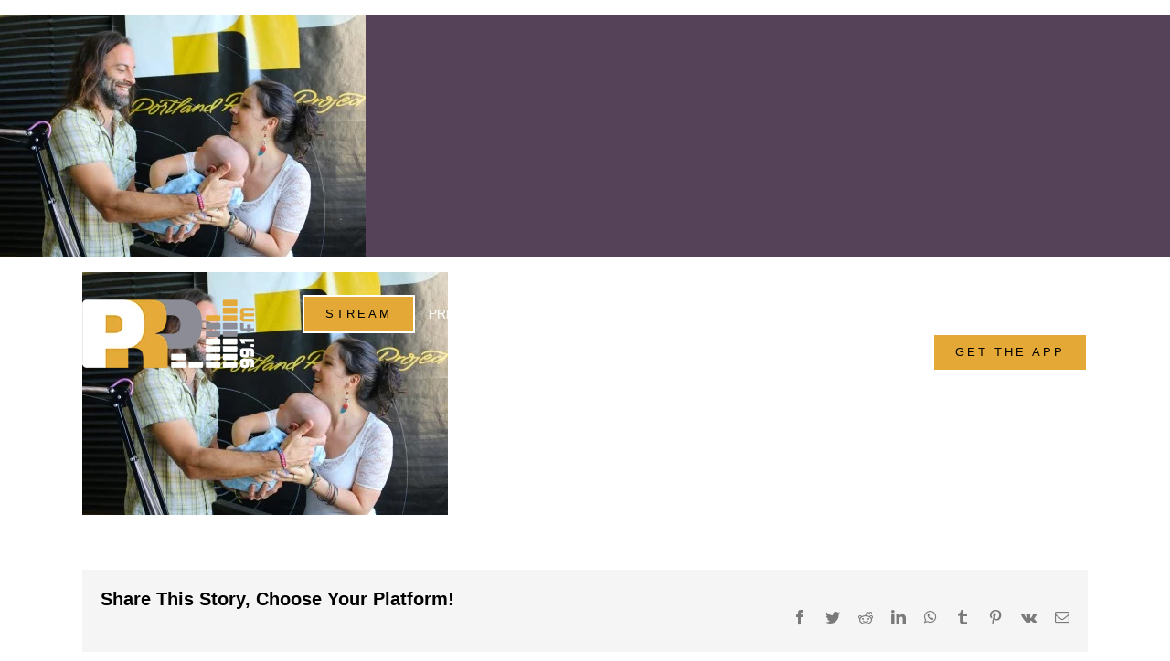

--- FILE ---
content_type: text/html; charset=UTF-8
request_url: https://prp.fm/pretend-sweethearts-keep-it-real/ps-11/
body_size: 18210
content:
<!DOCTYPE html>
<html class="avada-html-layout-wide avada-html-header-position-top" lang="en-US" prefix="og: http://ogp.me/ns# fb: http://ogp.me/ns/fb#">
<head>
	<meta http-equiv="X-UA-Compatible" content="IE=edge" />
	<meta http-equiv="Content-Type" content="text/html; charset=utf-8"/>
	<meta name="viewport" content="width=device-width, initial-scale=1" />
	<meta name='robots' content='index, follow, max-image-preview:large, max-snippet:-1, max-video-preview:-1' />
	<style>img:is([sizes="auto" i], [sizes^="auto," i]) { contain-intrinsic-size: 3000px 1500px }</style>
	
	<!-- This site is optimized with the Yoast SEO Premium plugin v22.7 (Yoast SEO v22.7) - https://yoast.com/wordpress/plugins/seo/ -->
	<title>PS 11 - Portland Radio Project</title>
	<link rel="canonical" href="https://prp.fm/pretend-sweethearts-keep-it-real/ps-11/" />
	<meta property="og:locale" content="en_US" />
	<meta property="og:type" content="article" />
	<meta property="og:title" content="PS 11 - Portland Radio Project" />
	<meta property="og:description" content="Photo: Robert Parish" />
	<meta property="og:url" content="https://prp.fm/pretend-sweethearts-keep-it-real/ps-11/" />
	<meta property="og:site_name" content="Portland Radio Project" />
	<meta property="article:publisher" content="https://facebook.com/portlandradioproject" />
	<meta property="article:modified_time" content="2015-06-11T00:43:01+00:00" />
	<meta property="og:image" content="https://prp.fm/pretend-sweethearts-keep-it-real/ps-11" />
	<meta property="og:image:width" content="1030" />
	<meta property="og:image:height" content="687" />
	<meta property="og:image:type" content="image/jpeg" />
	<meta name="twitter:card" content="summary_large_image" />
	<meta name="twitter:site" content="@pdxradioproject" />
	<script type="application/ld+json" class="yoast-schema-graph">{"@context":"https://schema.org","@graph":[{"@type":"WebPage","@id":"https://prp.fm/pretend-sweethearts-keep-it-real/ps-11/","url":"https://prp.fm/pretend-sweethearts-keep-it-real/ps-11/","name":"PS 11 - Portland Radio Project","isPartOf":{"@id":"https://prp.fm/#website"},"primaryImageOfPage":{"@id":"https://prp.fm/pretend-sweethearts-keep-it-real/ps-11/#primaryimage"},"image":{"@id":"https://prp.fm/pretend-sweethearts-keep-it-real/ps-11/#primaryimage"},"thumbnailUrl":"https://prp.fm/wp-content/uploads/2015/06/PS-11.jpg","datePublished":"2015-06-11T00:42:36+00:00","dateModified":"2015-06-11T00:43:01+00:00","breadcrumb":{"@id":"https://prp.fm/pretend-sweethearts-keep-it-real/ps-11/#breadcrumb"},"inLanguage":"en-US","potentialAction":[{"@type":"ReadAction","target":["https://prp.fm/pretend-sweethearts-keep-it-real/ps-11/"]}]},{"@type":"ImageObject","inLanguage":"en-US","@id":"https://prp.fm/pretend-sweethearts-keep-it-real/ps-11/#primaryimage","url":"https://prp.fm/wp-content/uploads/2015/06/PS-11.jpg","contentUrl":"https://prp.fm/wp-content/uploads/2015/06/PS-11.jpg","width":5472,"height":3648,"caption":"Photo: Robert Parish"},{"@type":"BreadcrumbList","@id":"https://prp.fm/pretend-sweethearts-keep-it-real/ps-11/#breadcrumb","itemListElement":[{"@type":"ListItem","position":1,"name":"Home","item":"https://prp.fm/"},{"@type":"ListItem","position":2,"name":"Pretend Sweethearts Keep it Real","item":"https://prp.fm/pretend-sweethearts-keep-it-real/"},{"@type":"ListItem","position":3,"name":"PS 11"}]},{"@type":"WebSite","@id":"https://prp.fm/#website","url":"https://prp.fm/","name":"Portland Radio Project","description":"Feed the Stream","publisher":{"@id":"https://prp.fm/#organization"},"potentialAction":[{"@type":"SearchAction","target":{"@type":"EntryPoint","urlTemplate":"https://prp.fm/?s={search_term_string}"},"query-input":"required name=search_term_string"}],"inLanguage":"en-US"},{"@type":"Organization","@id":"https://prp.fm/#organization","name":"Portland Radio Project","url":"https://prp.fm/","logo":{"@type":"ImageObject","inLanguage":"en-US","@id":"https://prp.fm/#/schema/logo/image/","url":"https://prp.fm/wp-content/uploads/2022/05/Artboard-1@4x.png","contentUrl":"https://prp.fm/wp-content/uploads/2022/05/Artboard-1@4x.png","width":2880,"height":1728,"caption":"Portland Radio Project"},"image":{"@id":"https://prp.fm/#/schema/logo/image/"},"sameAs":["https://facebook.com/portlandradioproject","https://x.com/pdxradioproject"]}]}</script>
	<!-- / Yoast SEO Premium plugin. -->


<link rel='dns-prefetch' href='//js.hs-scripts.com' />
<link rel='dns-prefetch' href='//www.google.com' />
<link rel="alternate" type="application/rss+xml" title="Portland Radio Project &raquo; Feed" href="https://prp.fm/feed/" />
<link rel="alternate" type="application/rss+xml" title="Portland Radio Project &raquo; Comments Feed" href="https://prp.fm/comments/feed/" />
<link rel="alternate" type="text/calendar" title="Portland Radio Project &raquo; iCal Feed" href="https://prp.fm/events/?ical=1" />
					<link rel="shortcut icon" href="https://prp.fm/wp-content/uploads/2022/09/PFP-sound-bars-favicon-64.jpg" type="image/x-icon" />
		
					<!-- Apple Touch Icon -->
			<link rel="apple-touch-icon" sizes="180x180" href="https://prp.fm/wp-content/uploads/2022/09/PFP-sound-bars-favicon-180.jpg">
		
					<!-- Android Icon -->
			<link rel="icon" sizes="192x192" href="https://prp.fm/wp-content/uploads/2022/09/PFP-sound-bars-favicon-192.jpg">
		
					<!-- MS Edge Icon -->
			<meta name="msapplication-TileImage" content="https://prp.fm/wp-content/uploads/2022/09/PFP-sound-bars-favicon-270.jpg">
				<link rel="alternate" type="application/rss+xml" title="Portland Radio Project &raquo; PS 11 Comments Feed" href="https://prp.fm/pretend-sweethearts-keep-it-real/ps-11/feed/" />

		<meta property="og:title" content="PS 11"/>
		<meta property="og:type" content="article"/>
		<meta property="og:url" content="https://prp.fm/pretend-sweethearts-keep-it-real/ps-11/"/>
		<meta property="og:site_name" content="Portland Radio Project"/>
		<meta property="og:description" content=""/>

									<meta property="og:image" content="https://prp.fm/wp-content/uploads/2022/09/PRP-logo-reversed-75.png"/>
							<style id='classic-theme-styles-inline-css' type='text/css'>
/*! This file is auto-generated */
.wp-block-button__link{color:#fff;background-color:#32373c;border-radius:9999px;box-shadow:none;text-decoration:none;padding:calc(.667em + 2px) calc(1.333em + 2px);font-size:1.125em}.wp-block-file__button{background:#32373c;color:#fff;text-decoration:none}
</style>
<link rel='stylesheet' id='child-style-css' href='https://prp.fm/wp-content/themes/Avada-Child-Theme/style.css?ver=6.8.3' type='text/css' media='all' />
<link rel='stylesheet' id='fusion-dynamic-css-css' href='https://prp.fm/wp-content/uploads/fusion-styles/9f1ade91eacc3f4f617a83c843ecd312.min.css?ver=3.8.2' type='text/css' media='all' />
<link rel="https://api.w.org/" href="https://prp.fm/wp-json/" /><link rel="alternate" title="JSON" type="application/json" href="https://prp.fm/wp-json/wp/v2/media/9018" /><link rel="EditURI" type="application/rsd+xml" title="RSD" href="https://prp.fm/xmlrpc.php?rsd" />
<link rel='shortlink' href='https://prp.fm/?p=9018' />
<link rel="alternate" title="oEmbed (JSON)" type="application/json+oembed" href="https://prp.fm/wp-json/oembed/1.0/embed?url=https%3A%2F%2Fprp.fm%2Fpretend-sweethearts-keep-it-real%2Fps-11%2F" />
<link rel="alternate" title="oEmbed (XML)" type="text/xml+oembed" href="https://prp.fm/wp-json/oembed/1.0/embed?url=https%3A%2F%2Fprp.fm%2Fpretend-sweethearts-keep-it-real%2Fps-11%2F&#038;format=xml" />
			<!-- DO NOT COPY THIS SNIPPET! Start of Page Analytics Tracking for HubSpot WordPress plugin v11.3.33-->
			<script class="hsq-set-content-id" data-content-id="blog-post">
				var _hsq = _hsq || [];
				_hsq.push(["setContentType", "blog-post"]);
			</script>
			<!-- DO NOT COPY THIS SNIPPET! End of Page Analytics Tracking for HubSpot WordPress plugin -->
			<meta name="tec-api-version" content="v1"><meta name="tec-api-origin" content="https://prp.fm"><link rel="alternate" href="https://prp.fm/wp-json/tribe/events/v1/" /><style type="text/css" id="css-fb-visibility">@media screen and (max-width: 640px){.fusion-no-small-visibility{display:none !important;}body .sm-text-align-center{text-align:center !important;}body .sm-text-align-left{text-align:left !important;}body .sm-text-align-right{text-align:right !important;}body .sm-flex-align-center{justify-content:center !important;}body .sm-flex-align-flex-start{justify-content:flex-start !important;}body .sm-flex-align-flex-end{justify-content:flex-end !important;}body .sm-mx-auto{margin-left:auto !important;margin-right:auto !important;}body .sm-ml-auto{margin-left:auto !important;}body .sm-mr-auto{margin-right:auto !important;}body .fusion-absolute-position-small{position:absolute;top:auto;width:100%;}.awb-sticky.awb-sticky-small{ position: sticky; top: var(--awb-sticky-offset,0); }}@media screen and (min-width: 641px) and (max-width: 1024px){.fusion-no-medium-visibility{display:none !important;}body .md-text-align-center{text-align:center !important;}body .md-text-align-left{text-align:left !important;}body .md-text-align-right{text-align:right !important;}body .md-flex-align-center{justify-content:center !important;}body .md-flex-align-flex-start{justify-content:flex-start !important;}body .md-flex-align-flex-end{justify-content:flex-end !important;}body .md-mx-auto{margin-left:auto !important;margin-right:auto !important;}body .md-ml-auto{margin-left:auto !important;}body .md-mr-auto{margin-right:auto !important;}body .fusion-absolute-position-medium{position:absolute;top:auto;width:100%;}.awb-sticky.awb-sticky-medium{ position: sticky; top: var(--awb-sticky-offset,0); }}@media screen and (min-width: 1025px){.fusion-no-large-visibility{display:none !important;}body .lg-text-align-center{text-align:center !important;}body .lg-text-align-left{text-align:left !important;}body .lg-text-align-right{text-align:right !important;}body .lg-flex-align-center{justify-content:center !important;}body .lg-flex-align-flex-start{justify-content:flex-start !important;}body .lg-flex-align-flex-end{justify-content:flex-end !important;}body .lg-mx-auto{margin-left:auto !important;margin-right:auto !important;}body .lg-ml-auto{margin-left:auto !important;}body .lg-mr-auto{margin-right:auto !important;}body .fusion-absolute-position-large{position:absolute;top:auto;width:100%;}.awb-sticky.awb-sticky-large{ position: sticky; top: var(--awb-sticky-offset,0); }}</style>
<!-- WordPress Facebook Integration Begin -->
<!-- Facebook Pixel Code -->
<script>
!function(f,b,e,v,n,t,s){if(f.fbq)return;n=f.fbq=function(){n.callMethod?
n.callMethod.apply(n,arguments):n.queue.push(arguments)};if(!f._fbq)f._fbq=n;
n.push=n;n.loaded=!0;n.version='2.0';n.queue=[];t=b.createElement(e);t.async=!0;
t.src=v;s=b.getElementsByTagName(e)[0];s.parentNode.insertBefore(t,s)}(window,
document,'script','https://connect.facebook.net/en_US/fbevents.js');
fbq('init', '134424857246463', {}, {
    "agent": "wordpress-6.8.3-1.6.0"
});

fbq('track', 'PageView', {
    "source": "wordpress",
    "version": "6.8.3",
    "pluginVersion": "1.6.0"
});
</script>
<!-- DO NOT MODIFY -->
<!-- End Facebook Pixel Code -->
<!-- WordPress Facebook Integration end -->
      
<!-- Facebook Pixel Code -->
<noscript>
<img height="1" width="1" style="display:none"
src="https://www.facebook.com/tr?id=134424857246463&ev=PageView&noscript=1"/>
</noscript>
<!-- DO NOT MODIFY -->
<!-- End Facebook Pixel Code -->
    <link rel="icon" href="https://prp.fm/wp-content/uploads/2022/09/PFP-sound-bars-reverse-copy-66x66.png" sizes="32x32" />
<link rel="icon" href="https://prp.fm/wp-content/uploads/2022/09/PFP-sound-bars-reverse-copy.png" sizes="192x192" />
<link rel="apple-touch-icon" href="https://prp.fm/wp-content/uploads/2022/09/PFP-sound-bars-reverse-copy.png" />
<meta name="msapplication-TileImage" content="https://prp.fm/wp-content/uploads/2022/09/PFP-sound-bars-reverse-copy.png" />
		<style type="text/css" id="wp-custom-css">
			/* Change thermometer outline and labels to gold */
.donation-thermometer svg {
  stroke: #E5A02F !important; /* Gold outline */
}

.donation-thermometer text {
  fill: #E5A02F !important; /* Gold text labels */
}
		</style>
				<script type="text/javascript">
			var doc = document.documentElement;
			doc.setAttribute( 'data-useragent', navigator.userAgent );
		</script>
		
	<!-- Google tag (gtag.js) -->
<script async src="https://www.googletagmanager.com/gtag/js?id=G-32BC6LJXTC"></script>
<script>
  window.dataLayer = window.dataLayer || [];
  function gtag(){dataLayer.push(arguments);}
  gtag('js', new Date());

  gtag('config', 'G-32BC6LJXTC');
</script></head>

<body class="attachment wp-singular attachment-template-default single single-attachment postid-9018 attachmentid-9018 attachment-jpeg wp-theme-Avada wp-child-theme-Avada-Child-Theme tribe-no-js fusion-image-hovers fusion-pagination-sizing fusion-button_type-flat fusion-button_span-no fusion-button_gradient-linear avada-image-rollover-circle-no avada-image-rollover-yes avada-image-rollover-direction-fade fusion-body ltr no-tablet-sticky-header no-mobile-sticky-header no-mobile-slidingbar fusion-disable-outline fusion-sub-menu-fade mobile-logo-pos-left layout-wide-mode avada-has-boxed-modal-shadow- layout-scroll-offset-full avada-has-zero-margin-offset-top fusion-top-header menu-text-align-center mobile-menu-design-modern fusion-show-pagination-text fusion-header-layout-v1 avada-responsive avada-footer-fx-none avada-menu-highlight-style-textcolor fusion-search-form-clean fusion-main-menu-search-overlay fusion-avatar-square avada-dropdown-styles avada-blog-layout-grid avada-blog-archive-layout-grid avada-ec-not-100-width avada-ec-meta-layout-sidebar avada-header-shadow-no avada-menu-icon-position-left avada-has-megamenu-shadow avada-has-mainmenu-dropdown-divider avada-has-header-100-width avada-has-pagetitle-100-width avada-has-pagetitle-bg-full avada-has-mobile-menu-search avada-has-main-nav-search-icon avada-has-breadcrumb-mobile-hidden avada-has-titlebar-hide avada-has-transparent-grid-sep-color avada-has-transparent-timeline_color avada-has-pagination-width_height avada-flyout-menu-direction-fade avada-ec-views-v2" data-awb-post-id="9018">
		<a class="skip-link screen-reader-text" href="#content">Skip to content</a>

	<div id="boxed-wrapper">
		<div class="fusion-sides-frame"></div>
		<div id="wrapper" class="fusion-wrapper">
			<div id="home" style="position:relative;top:-1px;"></div>
							<div class="fusion-tb-header"><p class="attachment"><a data-rel="iLightbox[postimages]" data-title="" data-caption="" href='https://prp.fm/wp-content/uploads/2015/06/PS-11.jpg'><img fetchpriority="high" decoding="async" width="400" height="266" src="https://prp.fm/wp-content/uploads/2015/06/PS-11-400x266.jpg" class="attachment-medium size-medium lazyload" alt="" srcset="data:image/svg+xml,%3Csvg%20xmlns%3D%27http%3A%2F%2Fwww.w3.org%2F2000%2Fsvg%27%20width%3D%275472%27%20height%3D%273648%27%20viewBox%3D%270%200%205472%203648%27%3E%3Crect%20width%3D%275472%27%20height%3D%273648%27%20fill-opacity%3D%220%22%2F%3E%3C%2Fsvg%3E" data-orig-src="https://prp.fm/wp-content/uploads/2015/06/PS-11-400x266.jpg" data-srcset="https://prp.fm/wp-content/uploads/2015/06/PS-11-400x266.jpg 400w, https://prp.fm/wp-content/uploads/2015/06/PS-11-450x300.jpg 450w, https://prp.fm/wp-content/uploads/2015/06/PS-11-705x470.jpg 705w, https://prp.fm/wp-content/uploads/2015/06/PS-11-1030x687.jpg 1030w, https://prp.fm/wp-content/uploads/2015/06/PS-11-1500x1000.jpg 1500w" data-sizes="auto" /></a></p>
<div class="fusion-fullwidth fullwidth-box fusion-builder-row-1 fusion-flex-container has-pattern-background has-mask-background hundred-percent-fullwidth non-hundred-percent-height-scrolling fusion-sticky-container fusion-custom-z-index fusion-absolute-container fusion-absolute-position-medium fusion-absolute-position-large" style="background-color: rgba(255,255,255,0);background-position: center center;background-repeat: no-repeat;border-width: 0px 0px 0px 0px;border-color:var(--awb-color2);border-style:solid;" data-transition-offset="35" data-scroll-offset="0" data-sticky-height-transition="1" data-sticky-medium-visibility="1" data-sticky-large-visibility="1" ><div class="fusion-builder-row fusion-row fusion-flex-align-items-center" style="width:calc( 100% + 0px ) !important;max-width:calc( 100% + 0px ) !important;margin-left: calc(-0px / 2 );margin-right: calc(-0px / 2 );"><div class="fusion-layout-column fusion_builder_column fusion-builder-column-0 fusion_builder_column_1_5 1_5 fusion-flex-column fusion-column-inner-bg-wrapper"><div class="fusion-column-wrapper fusion-flex-justify-content-flex-start fusion-content-layout-row fusion-content-nowrap" style="padding: 0px 0px 0px 0px;"><div ><style>.fusion-imageframe.imageframe-1{ margin-right : 10px;}</style><span class=" has-fusion-standard-logo fusion-imageframe imageframe-none imageframe-1 hover-type-none" style="max-width:250px;"><a class="fusion-no-lightbox" href="https://prp.fm/" target="_self"><img decoding="async" src="https://prp.fm/wp-content/uploads/2022/09/PRP-logo-reversed-75.png" srcset="https://prp.fm/wp-content/uploads/2022/09/PRP-logo-reversed-75.png 1x, https://prp.fm/wp-content/uploads/2022/09/PRP-logo-reversed-150.png 2x" style="max-height:75px;height:auto;" retina_url="https://prp.fm/wp-content/uploads/2022/09/PRP-logo-reversed-150.png" width="188" height="75" class="img-responsive fusion-standard-logo disable-lazyload" alt="Portland Radio Project Logo" /></a></span></div></div><span class="fusion-column-inner-bg hover-type-none"><a class="fusion-column-anchor" href="https://prp.fm/"><span class="fusion-column-inner-bg-image" style="background-position:left top;background-repeat:no-repeat;-webkit-background-size:cover;-moz-background-size:cover;-o-background-size:cover;background-size:cover;"></span></a></span><style type="text/css">.fusion-body .fusion-builder-column-0{width:20% !important;margin-top : 0px;margin-bottom : 0px;}.fusion-builder-column-0 > .fusion-column-wrapper {padding-top : 0px !important;padding-right : 0px !important;margin-right : 0;padding-bottom : 0px !important;padding-left : 0px !important;margin-left : 0;}.fusion-flex-container .fusion-row .fusion-builder-column-0 > .fusion-column-inner-bg { margin-right:0;margin-left:0; }@media only screen and (max-width:1024px) {.fusion-body .fusion-builder-column-0{width:25% !important;order : 0;}.fusion-builder-column-0 > .fusion-column-wrapper {margin-right : 0;margin-left : 0;}.fusion-flex-container .fusion-row .fusion-builder-column-0 > .fusion-column-inner-bg { margin-right:0;margin-left:0; }}@media only screen and (max-width:640px) {.fusion-body .fusion-builder-column-0{width:75% !important;order : 0;}.fusion-builder-column-0 > .fusion-column-wrapper {margin-right : 0;margin-left : 0;}.fusion-flex-container .fusion-row .fusion-builder-column-0 > .fusion-column-inner-bg { margin-right:0;margin-left:0; }}</style></div><div class="fusion-layout-column fusion_builder_column fusion-builder-column-1 fusion_builder_column_4_5 4_5 fusion-flex-column"><div class="fusion-column-wrapper fusion-flex-justify-content-flex-start fusion-content-layout-column" style="background-position:left top;background-repeat:no-repeat;-webkit-background-size:cover;-moz-background-size:cover;-o-background-size:cover;background-size:cover;padding: 0px 0px 0px 0px;"><nav class="fusion-menu-element-wrapper direction-row mode-dropdown expand-method-hover submenu-mode-dropdown mobile-mode-collapse-to-button mobile-size-full-absolute icons-position-left dropdown-carets-yes has-active-border-bottom-no has-active-border-left-no has-active-border-right-no mobile-trigger-fullwidth-off mobile-indent-on mobile-justify-left main-justify-left loading mega-menu-loading expand-right submenu-transition-fade" aria-label="Menu" data-breakpoint="640" data-count="0" data-transition-type="center" data-transition-time="300"><button type="button" class="avada-menu-mobile-menu-trigger no-text" onClick="fusionNavClickExpandBtn(this);" aria-expanded="false" aria-controls="menu-main-menu"><span class="inner"><span class="collapsed-nav-text"><span class="screen-reader-text">Toggle Navigation</span></span><span class="collapsed-nav-icon"><span class="collapsed-nav-icon-open fa-align-justify fas"></span><span class="collapsed-nav-icon-close fa-window-close fas"></span></span></span></button><style>.fusion-body .fusion-menu-element-wrapper[data-count="0"],.fusion-body .fusion-menu-element-wrapper[data-count="0"] .fusion-menu-element-list .menu-item > a{font-size:14px;}.fusion-body .fusion-menu-element-wrapper[data-count="0"] .fusion-menu-element-list{justify-content:flex-end;font-family:var(--awb-typography4-font-family);font-weight:var(--awb-typography4-font-weight);font-style:var(--awb-typography4-font-style);}.fusion-body .fusion-menu-element-wrapper[data-count="0"] > .avada-menu-mobile-menu-trigger{font-family:var(--awb-typography4-font-family);font-weight:var(--awb-typography4-font-weight);font-style:var(--awb-typography4-font-style);background-color:rgba(255,255,255,0);color:var(--awb-color1);padding-top:0px;padding-right:0px;padding-bottom:0px;padding-left:0px;font-size:40px;}.fusion-body .fusion-sticky-container.fusion-sticky-transition .fusion-menu-element-wrapper[data-count="0"] .fusion-menu-element-list{min-height:70px;}.fusion-body .fusion-menu-element-wrapper[data-count="0"] .fusion-menu-element-list > li,.fusion-body .fusion-menu-element-wrapper[data-count="0"] .fusion-menu-element-list .fusion-megamenu-title{text-transform:uppercase;}.fusion-body .fusion-menu-element-wrapper[data-count="0"] .fusion-menu-element-list > li{margin-left:calc(15px / 2);margin-right:calc(15px / 2);}.fusion-body .fusion-menu-element-wrapper[data-count="0"] .fusion-overlay-search .fusion-close-search:before,.fusion-body .fusion-menu-element-wrapper[data-count="0"] .fusion-overlay-search .fusion-close-search:after{background:var(--awb-color1);}.fusion-body .fusion-menu-element-wrapper[data-count="0"]:not(.collapse-enabled) .fusion-menu-element-list > li:not(.fusion-menu-item-button):not(.custom-menu-search-overlay):focus-within > a{color:var(--awb-color2) !important;}.fusion-body .fusion-menu-element-wrapper[data-count="0"]:not(.collapse-enabled) .fusion-menu-element-list > li:not(.fusion-menu-item-button):not(.custom-menu-search-overlay):hover > a,.fusion-body .fusion-menu-element-wrapper[data-count="0"]:not(.collapse-enabled) .fusion-menu-element-list > li:not(.fusion-menu-item-button).hover > a,.fusion-body .fusion-menu-element-wrapper[data-count="0"]:not(.collapse-enabled) .fusion-menu-element-list > li:not(.fusion-menu-item-button):not(.custom-menu-search-overlay):focus > a,.fusion-body .fusion-menu-element-wrapper[data-count="0"]:not(.collapse-enabled) .fusion-menu-element-list > li:not(.fusion-menu-item-button):not(.custom-menu-search-overlay):active > a,.fusion-body .fusion-menu-element-wrapper[data-count="0"]:not(.collapse-enabled) .fusion-menu-element-list > li:not(.fusion-menu-item-button).current-menu-item > a{color:var(--awb-color2) !important;}.fusion-body .fusion-menu-element-wrapper[data-count="0"]:not(.collapse-enabled) .fusion-menu-element-list > li:not(.fusion-menu-item-button).current-menu-ancestor:not(.awb-flyout-top-level-no-link) > a{color:var(--awb-color2) !important;}.fusion-body .fusion-menu-element-wrapper[data-count="0"]:not(.collapse-enabled) .fusion-menu-element-list > li:not(.fusion-menu-item-button).current-menu-parent:not(.awb-flyout-top-level-no-link) > a{color:var(--awb-color2) !important;}.fusion-body .fusion-menu-element-wrapper[data-count="0"]:not(.collapse-enabled) .fusion-menu-element-list > li:not(.fusion-menu-item-button).expanded > a{color:var(--awb-color2) !important;}.fusion-body .fusion-menu-element-wrapper[data-count="0"]:not(.collapse-enabled) .fusion-menu-element-list > li:not(.fusion-menu-item-button):hover > .fusion-open-nav-submenu{color:var(--awb-color2) !important;}.fusion-body .fusion-menu-element-wrapper[data-count="0"]:not(.collapse-enabled) .fusion-menu-element-list > li:not(.fusion-menu-item-button).hover > .fusion-open-nav-submenu{color:var(--awb-color2) !important;}.fusion-body .fusion-menu-element-wrapper[data-count="0"]:not(.collapse-enabled) .fusion-menu-element-list > li:not(.fusion-menu-item-button):focus > .fusion-open-nav-submenu{color:var(--awb-color2) !important;}.fusion-body .fusion-menu-element-wrapper[data-count="0"]:not(.collapse-enabled) .fusion-menu-element-list > li:not(.fusion-menu-item-button):active > .fusion-open-nav-submenu{color:var(--awb-color2) !important;}.fusion-body .fusion-menu-element-wrapper[data-count="0"]:not(.collapse-enabled) .fusion-menu-element-list > li:not(.fusion-menu-item-button):focus-within > .fusion-open-nav-submenu{color:var(--awb-color2) !important;}.fusion-body .fusion-menu-element-wrapper[data-count="0"]:not(.collapse-enabled) .fusion-menu-element-list > li:not(.fusion-menu-item-button).current-menu-item > .fusion-open-nav-submenu{color:var(--awb-color2) !important;}.fusion-body .fusion-menu-element-wrapper[data-count="0"]:not(.collapse-enabled) .fusion-menu-element-list > li:not(.fusion-menu-item-button).current-menu-ancestor > .fusion-open-nav-submenu{color:var(--awb-color2) !important;}.fusion-body .fusion-menu-element-wrapper[data-count="0"]:not(.collapse-enabled) .fusion-menu-element-list > li:not(.fusion-menu-item-button).current-menu-parent > .fusion-open-nav-submenu{color:var(--awb-color2) !important;}.fusion-body .fusion-menu-element-wrapper[data-count="0"]:not(.collapse-enabled) .fusion-menu-element-list > li:not(.fusion-menu-item-button).expanded > .fusion-open-nav-submenu{color:var(--awb-color2) !important;}.fusion-body .fusion-menu-element-wrapper[data-count="0"] .fusion-menu-element-list .sub-menu > li,.fusion-body .fusion-menu-element-wrapper[data-count="0"] .fusion-menu-element-list .sub-menu li a{font-family:inherit;font-weight:400;}.fusion-body .fusion-menu-element-wrapper[data-count="0"] .sub-menu .fusion-menu-cart,.fusion-body .fusion-menu-element-wrapper[data-count="0"] .custom-menu-search-dropdown .fusion-menu-searchform-dropdown .fusion-search-form-content,.fusion-body .fusion-menu-element-wrapper[data-count="0"] .avada-menu-login-box .avada-custom-menu-item-contents,.fusion-body .fusion-menu-element-wrapper[data-count="0"] .fusion-menu-element-list ul:not(.fusion-megamenu) > li:not(.fusion-menu-item-button){background-color:var(--awb-color2);color:var(--awb-color5);}.fusion-body .fusion-menu-element-wrapper[data-count="0"] .fusion-menu-element-list ul:not(.fusion-megamenu) > li:not(.fusion-menu-item-button) > a{color:var(--awb-color5) !important;}.fusion-body .fusion-menu-element-wrapper[data-count="0"] .fusion-menu-element-list ul:not(.fusion-megamenu):not(.fusion-menu-searchform-dropdown) > li:not(.fusion-menu-item-button):focus-within{background-color:var(--awb-color4);}.fusion-body .fusion-menu-element-wrapper[data-count="0"] .fusion-menu-element-list ul:not(.fusion-megamenu):not(.fusion-menu-searchform-dropdown) > li:not(.fusion-menu-item-button):hover,.fusion-body .fusion-menu-element-wrapper[data-count="0"] .fusion-menu-element-list ul:not(.fusion-megamenu):not(.fusion-menu-searchform-dropdown) > li:not(.fusion-menu-item-button).hover,.fusion-body .fusion-menu-element-wrapper[data-count="0"] .fusion-menu-element-list ul:not(.fusion-megamenu):not(.fusion-menu-searchform-dropdown) > li:not(.fusion-menu-item-button):focus,.fusion-body .fusion-menu-element-wrapper[data-count="0"] .fusion-menu-element-list ul:not(.fusion-megamenu):not(.fusion-menu-searchform-dropdown) > li:not(.fusion-menu-item-button).expanded{background-color:var(--awb-color4);}.fusion-body .fusion-menu-element-wrapper[data-count="0"] .fusion-menu-element-list ul:not(.fusion-megamenu) > li.current-menu-item:not(.fusion-menu-item-button){background-color:var(--awb-color4);}.fusion-body .fusion-menu-element-wrapper[data-count="0"] .fusion-menu-element-list ul:not(.fusion-megamenu) > li.current-menu-parent:not(.fusion-menu-item-button){background-color:var(--awb-color4);}.fusion-body .fusion-menu-element-wrapper[data-count="0"] .fusion-menu-element-list ul:not(.fusion-megamenu) > li.current-menu-ancestor:not(.fusion-menu-item-button){background-color:var(--awb-color4);}.fusion-body .fusion-menu-element-wrapper[data-count="0"] .fusion-menu-element-list ul:not(.fusion-megamenu) > li.current_page_item:not(.fusion-menu-item-button){background-color:var(--awb-color4);}.fusion-body .fusion-menu-element-wrapper[data-count="0"] .fusion-menu-element-list ul:not(.fusion-megamenu) > li:focus-within > a{color:var(--awb-color1) !important;}.fusion-body .fusion-menu-element-wrapper[data-count="0"]:not(.collapse-enabled) .fusion-menu-element-list > li:not(.fusion-menu-item-button) > a,.fusion-body .fusion-menu-element-wrapper[data-count="0"]:not(.collapse-enabled) .fusion-menu-element-list > li:not(.fusion-menu-item-button) > .fusion-open-nav-submenu,.fusion-body .fusion-menu-element-wrapper[data-count="0"] .fusion-menu-element-list ul:not(.fusion-megamenu) > li:hover > a,.fusion-body .fusion-menu-element-wrapper[data-count="0"] .fusion-menu-element-list ul:not(.fusion-megamenu) > li.hover > a,.fusion-body .fusion-menu-element-wrapper[data-count="0"] .fusion-menu-element-list ul:not(.fusion-megamenu) > li:focus > a,.fusion-body .fusion-menu-element-wrapper[data-count="0"] .fusion-menu-element-list ul:not(.fusion-megamenu) > li:not(.fusion-menu-item-button):hover > a{color:var(--awb-color1) !important;}.fusion-body .fusion-menu-element-wrapper[data-count="0"] .fusion-menu-element-list ul:not(.fusion-megamenu) > li.hover:not(.fusion-menu-item-button) > a{color:var(--awb-color1) !important;}.fusion-body .fusion-menu-element-wrapper[data-count="0"] .fusion-menu-element-list ul:not(.fusion-megamenu) > li:not(.fusion-menu-item-button):focus > a{color:var(--awb-color1) !important;}.fusion-body .fusion-menu-element-wrapper[data-count="0"] .fusion-menu-element-list ul:not(.fusion-megamenu) > li:not(.fusion-menu-item-button):focus-within > a{color:var(--awb-color1) !important;}.fusion-body .fusion-menu-element-wrapper[data-count="0"] .fusion-menu-element-list ul:not(.fusion-megamenu) > li.expanded > a{color:var(--awb-color1) !important;}.fusion-body .fusion-menu-element-wrapper[data-count="0"] .fusion-menu-element-list ul:not(.fusion-megamenu) > li:not(.fusion-menu-item-button).current-menu-item > a{color:var(--awb-color1) !important;}.fusion-body .fusion-menu-element-wrapper[data-count="0"] .fusion-menu-element-list ul:not(.fusion-megamenu) > li:not(.fusion-menu-item-button).current-menu-ancestor > a{color:var(--awb-color1) !important;}.fusion-body .fusion-menu-element-wrapper[data-count="0"] .fusion-menu-element-list ul:not(.fusion-megamenu) > li:not(.fusion-menu-item-button).current-menu-parent > a{color:var(--awb-color1) !important;}.fusion-body .fusion-menu-element-wrapper[data-count="0"] .fusion-menu-element-list ul:not(.fusion-megamenu) > li:hover > a .fusion-button{color:var(--awb-color1) !important;}.fusion-body .fusion-menu-element-wrapper[data-count="0"] .fusion-menu-element-list ul:not(.fusion-megamenu) > li.hover > a .fusion-button{color:var(--awb-color1) !important;}.fusion-body .fusion-menu-element-wrapper[data-count="0"] .fusion-menu-element-list ul:not(.fusion-megamenu) > li:focus > a .fusion-button{color:var(--awb-color1) !important;}.fusion-body .fusion-menu-element-wrapper[data-count="0"] .fusion-menu-element-list ul:not(.fusion-megamenu) > li:focus-within > a .fusion-button{color:var(--awb-color1) !important;}.fusion-body .fusion-menu-element-wrapper[data-count="0"] .fusion-menu-element-list ul:not(.fusion-megamenu) > li.expanded > a .fusion-button{color:var(--awb-color1) !important;}.fusion-body .fusion-menu-element-wrapper[data-count="0"] .fusion-menu-element-list ul:not(.fusion-megamenu) > li.current-menu-item > a .fusion-button{color:var(--awb-color1) !important;}.fusion-body .fusion-menu-element-wrapper[data-count="0"] .fusion-menu-element-list ul:not(.fusion-megamenu) > li.current-menu-ancestor > a .fusion-button{color:var(--awb-color1) !important;}.fusion-body .fusion-menu-element-wrapper[data-count="0"] .fusion-menu-element-list ul:not(.fusion-megamenu) > li.current-menu-parent > a .fusion-button{color:var(--awb-color1) !important;}.fusion-body .fusion-menu-element-wrapper[data-count="0"] .fusion-menu-element-list ul:not(.fusion-megamenu) > li:hover > .fusion-open-nav-submenu{color:var(--awb-color1) !important;}.fusion-body .fusion-menu-element-wrapper[data-count="0"] .fusion-menu-element-list ul:not(.fusion-megamenu) > li.hover > .fusion-open-nav-submenu{color:var(--awb-color1) !important;}.fusion-body .fusion-menu-element-wrapper[data-count="0"] .fusion-menu-element-list ul:not(.fusion-megamenu) > li:focus > .fusion-open-nav-submenu{color:var(--awb-color1) !important;}.fusion-body .fusion-menu-element-wrapper[data-count="0"] .fusion-menu-element-list ul:not(.fusion-megamenu) > li:focus-within > .fusion-open-nav-submenu{color:var(--awb-color1) !important;}.fusion-body .fusion-menu-element-wrapper[data-count="0"] .fusion-menu-element-list ul:not(.fusion-megamenu) > li.expanded > .fusion-open-nav-submenu{color:var(--awb-color1) !important;}.fusion-body .fusion-menu-element-wrapper[data-count="0"] .fusion-menu-element-list ul:not(.fusion-megamenu) > li.current-menu-item > .fusion-open-nav-submenu{color:var(--awb-color1) !important;}.fusion-body .fusion-menu-element-wrapper[data-count="0"] .fusion-menu-element-list ul:not(.fusion-megamenu) > li.current-menu-ancestor > .fusion-open-nav-submenu{color:var(--awb-color1) !important;}.fusion-body .fusion-menu-element-wrapper[data-count="0"] .fusion-menu-element-list ul:not(.fusion-megamenu) > li.current-menu-parent > .fusion-open-nav-submenu{color:var(--awb-color1) !important;}.fusion-body .fusion-menu-element-wrapper[data-count="0"]:not(.collapse-enabled) .fusion-menu-element-list ul:not(.fusion-megamenu) > li{border-bottom-color:rgba(226,226,226,0);}.fusion-body .fusion-menu-element-wrapper[data-count="0"].collapse-enabled .fusion-menu-element-list{margin-top:15px;}.fusion-body .fusion-menu-element-wrapper[data-count="0"] .fusion-menu-element-list ul{text-transform:none;}.fusion-body .fusion-menu-element-wrapper[data-count="0"]:not(.collapse-enabled) .fusion-menu-element-list > li.menu-item > .fusion-megamenu-icon,.fusion-body .fusion-menu-element-wrapper[data-count="0"]:not(.collapse-enabled) .fusion-menu-element-list > li.menu-item > a > .fusion-megamenu-icon{color:var(--awb-color1);}.fusion-body .fusion-menu-element-wrapper[data-count="0"] .custom-menu-search-dropdown .fusion-main-menu-icon{color:var(--awb-color1) !important;}.fusion-body .fusion-menu-element-wrapper[data-count="0"] .custom-menu-search-overlay .fusion-menu-icon-search.trigger-overlay{color:var(--awb-color1) !important;}.fusion-body .fusion-menu-element-wrapper[data-count="0"] .custom-menu-search-overlay ~ .fusion-overlay-search{color:var(--awb-color1) !important;}.fusion-body .fusion-menu-element-wrapper[data-count="0"]:not(.collapse-enabled) .fusion-menu-element-list > li.menu-item:focus-within > a .fusion-megamenu-icon{color:var(--awb-color3);}.fusion-body .fusion-menu-element-wrapper[data-count="0"]:not(.collapse-enabled) .fusion-menu-element-list > li.menu-item:hover > a .fusion-megamenu-icon,.fusion-body .fusion-menu-element-wrapper[data-count="0"]:not(.collapse-enabled) .fusion-menu-element-list > li.menu-item.hover > a .fusion-megamenu-icon,.fusion-body .fusion-menu-element-wrapper[data-count="0"]:not(.collapse-enabled) .fusion-menu-element-list > li.menu-item:focus > a .fusion-megamenu-icon,.fusion-body .fusion-menu-element-wrapper[data-count="0"]:not(.collapse-enabled) .fusion-menu-element-list > li.menu-item:active > a .fusion-megamenu-icon,.fusion-body .fusion-menu-element-wrapper[data-count="0"]:not(.collapse-enabled) .fusion-menu-element-list > li.menu-item.current-menu-item > a .fusion-megamenu-icon{color:var(--awb-color3);}.fusion-body .fusion-menu-element-wrapper[data-count="0"]:not(.collapse-enabled) .fusion-menu-element-list > li.menu-item.current-menu-ancestor > a .fusion-megamenu-icon{color:var(--awb-color3);}.fusion-body .fusion-menu-element-wrapper[data-count="0"]:not(.collapse-enabled) .fusion-menu-element-list > li:not(.awb-flyout-top-level-no-link).menu-item.current-menu-parent > a .fusion-megamenu-icon{color:var(--awb-color3);}.fusion-body .fusion-menu-element-wrapper[data-count="0"]:not(.collapse-enabled) .fusion-menu-element-list > li.menu-item.expanded > a .fusion-megamenu-icon{color:var(--awb-color3);}.fusion-body .fusion-menu-element-wrapper[data-count="0"].collapse-enabled ul li > a{background:var(--awb-color1) !important;color:var(--awb-color3) !important;font-family:var(--awb-typography4-font-family);font-weight:var(--awb-typography4-font-weight);font-style:var(--awb-typography4-font-style);}.fusion-body .fusion-menu-element-wrapper[data-count="0"].collapse-enabled ul li:focus-within .sub-menu li:not(.current-menu-item):not(.current-menu-ancestor):not(.current-menu-parent):not(.expanded) a{background:var(--awb-color1) !important;color:var(--awb-color3) !important;}.fusion-body .fusion-menu-element-wrapper[data-count="0"].collapse-enabled ul li:hover .sub-menu li:not(.current-menu-item):not(.current-menu-ancestor):not(.current-menu-parent):not(.expanded) a,.fusion-body .fusion-menu-element-wrapper[data-count="0"].collapse-enabled ul li.hover .sub-menu li:not(.current-menu-item):not(.current-menu-ancestor):not(.current-menu-parent):not(.expanded) a,.fusion-body .fusion-menu-element-wrapper[data-count="0"].collapse-enabled ul li:focus .sub-menu li:not(.current-menu-item):not(.current-menu-ancestor):not(.current-menu-parent):not(.expanded) a,.fusion-body .fusion-menu-element-wrapper[data-count="0"].collapse-enabled ul li:active .sub-menu li:not(.current-menu-item):not(.current-menu-ancestor):not(.current-menu-parent):not(.expanded) a,.fusion-body .fusion-menu-element-wrapper[data-count="0"].collapse-enabled ul li.current-menu-item .sub-menu li:not(.current-menu-item):not(.current-menu-ancestor):not(.current-menu-parent):not(.expanded) a{background:var(--awb-color1) !important;color:var(--awb-color3) !important;}.fusion-body .fusion-menu-element-wrapper[data-count="0"].collapse-enabled ul li.current-menu-ancestor .sub-menu li:not(.current-menu-item):not(.current-menu-ancestor):not(.current-menu-parent):not(.expanded) a{background:var(--awb-color1) !important;color:var(--awb-color3) !important;}.fusion-body .fusion-menu-element-wrapper[data-count="0"].collapse-enabled ul li.current-menu-parent .sub-menu li:not(.current-menu-item):not(.current-menu-ancestor):not(.current-menu-parent):not(.expanded) a{background:var(--awb-color1) !important;color:var(--awb-color3) !important;}.fusion-body .fusion-menu-element-wrapper[data-count="0"].collapse-enabled ul li.expanded .sub-menu li:not(.current-menu-item):not(.current-menu-ancestor):not(.current-menu-parent):not(.expanded) a{background:var(--awb-color1) !important;color:var(--awb-color3) !important;}.fusion-body .fusion-menu-element-wrapper[data-count="0"].collapse-enabled ul li.custom-menu-search-inline,.fusion-body .fusion-menu-element-wrapper[data-count="0"].collapse-enabled ul .fusion-menu-form-inline,.fusion-body .fusion-menu-element-wrapper[data-count="0"].collapse-enabled ul li.fusion-menu-item-button,.fusion-body .fusion-menu-element-wrapper[data-count="0"].collapse-enabled ul{background:var(--awb-color1) !important;}.fusion-body .fusion-menu-element-wrapper[data-count="0"].collapse-enabled ul li > a .fusion-button{color:var(--awb-color3) !important;font-family:var(--awb-typography4-font-family);font-weight:var(--awb-typography4-font-weight);font-style:var(--awb-typography4-font-style);}.fusion-body .fusion-menu-element-wrapper[data-count="0"] .custom-menu-search-dropdown:hover .fusion-main-menu-icon,.fusion-body .fusion-menu-element-wrapper[data-count="0"] .custom-menu-search-overlay:hover .fusion-menu-icon-search.trigger-overlay,.fusion-body .fusion-menu-element-wrapper[data-count="0"] .custom-menu-search-overlay:hover ~ .fusion-overlay-search,.fusion-body .fusion-menu-element-wrapper[data-count="0"].collapse-enabled ul li > .fusion-open-nav-submenu-on-click:before{color:var(--awb-color3) !important;}.fusion-body .fusion-menu-element-wrapper[data-count="0"].collapse-enabled ul li:focus-within > a{background:var(--awb-color2) !important;color:var(--awb-color1) !important;}.fusion-body .fusion-menu-element-wrapper[data-count="0"].collapse-enabled ul li:hover > a,.fusion-body .fusion-menu-element-wrapper[data-count="0"].collapse-enabled ul li.hover > a,.fusion-body .fusion-menu-element-wrapper[data-count="0"].collapse-enabled ul li:focus > a,.fusion-body .fusion-menu-element-wrapper[data-count="0"].collapse-enabled ul li:active > a,.fusion-body .fusion-menu-element-wrapper[data-count="0"].collapse-enabled ul li.current-menu-item > a{background:var(--awb-color2) !important;color:var(--awb-color1) !important;}.fusion-body .fusion-menu-element-wrapper[data-count="0"].collapse-enabled ul li.current-menu-ancestor > a{background:var(--awb-color2) !important;color:var(--awb-color1) !important;}.fusion-body .fusion-menu-element-wrapper[data-count="0"].collapse-enabled ul li.current-menu-parent > a{background:var(--awb-color2) !important;color:var(--awb-color1) !important;}.fusion-body .fusion-menu-element-wrapper[data-count="0"].collapse-enabled ul li.expanded > a{background:var(--awb-color2) !important;color:var(--awb-color1) !important;}.fusion-body .fusion-menu-element-wrapper[data-count="0"].collapse-enabled ul li.fusion-menu-item-button:focus-within{background:var(--awb-color2) !important;}.fusion-body .fusion-menu-element-wrapper[data-count="0"].collapse-enabled ul li.fusion-menu-item-button:hover,.fusion-body .fusion-menu-element-wrapper[data-count="0"].collapse-enabled ul li.fusion-menu-item-button.hover,.fusion-body .fusion-menu-element-wrapper[data-count="0"].collapse-enabled ul li.fusion-menu-item-button:focus,.fusion-body .fusion-menu-element-wrapper[data-count="0"].collapse-enabled ul li.fusion-menu-item-button:active,.fusion-body .fusion-menu-element-wrapper[data-count="0"].collapse-enabled ul li.fusion-menu-item-button.current-menu-item{background:var(--awb-color2) !important;}.fusion-body .fusion-menu-element-wrapper[data-count="0"].collapse-enabled ul li.fusion-menu-item-button.current-menu-ancestor{background:var(--awb-color2) !important;}.fusion-body .fusion-menu-element-wrapper[data-count="0"].collapse-enabled ul li.fusion-menu-item-button.current-menu-parent{background:var(--awb-color2) !important;}.fusion-body .fusion-menu-element-wrapper[data-count="0"].collapse-enabled ul li.fusion-menu-item-button.expanded{background:var(--awb-color2) !important;}.fusion-body .fusion-menu-element-wrapper[data-count="0"].collapse-enabled ul li .sub-menu li:not(.current-menu-item):not(.current-menu-ancestor):not(.current-menu-parent):not(.expanded):hover a{background:var(--awb-color2) !important;color:var(--awb-color1) !important;}.fusion-body .fusion-menu-element-wrapper[data-count="0"].collapse-enabled ul li .sub-menu li:not(.current-menu-item):not(.current-menu-ancestor):not(.current-menu-parent):not(.expanded).hover a{background:var(--awb-color2) !important;color:var(--awb-color1) !important;}.fusion-body .fusion-menu-element-wrapper[data-count="0"].collapse-enabled ul li .sub-menu li:not(.current-menu-item):not(.current-menu-ancestor):not(.current-menu-parent):not(.expanded):focus a{background:var(--awb-color2) !important;color:var(--awb-color1) !important;}.fusion-body .fusion-menu-element-wrapper[data-count="0"].collapse-enabled ul li .sub-menu li:not(.current-menu-item):not(.current-menu-ancestor):not(.current-menu-parent):not(.expanded):active a{background:var(--awb-color2) !important;color:var(--awb-color1) !important;}.fusion-body .fusion-menu-element-wrapper[data-count="0"].collapse-enabled ul li .sub-menu li:not(.current-menu-item):not(.current-menu-ancestor):not(.current-menu-parent):not(.expanded):focus-within a{background:var(--awb-color2) !important;color:var(--awb-color1) !important;}.fusion-body .fusion-menu-element-wrapper[data-count="0"].collapse-enabled ul li:hover > .fusion-open-nav-submenu-on-click:before{color:var(--awb-color1) !important;}.fusion-body .fusion-menu-element-wrapper[data-count="0"].collapse-enabled ul li.hover > .fusion-open-nav-submenu-on-click:before{color:var(--awb-color1) !important;}.fusion-body .fusion-menu-element-wrapper[data-count="0"].collapse-enabled ul li:focus > .fusion-open-nav-submenu-on-click:before{color:var(--awb-color1) !important;}.fusion-body .fusion-menu-element-wrapper[data-count="0"].collapse-enabled ul li:active > .fusion-open-nav-submenu-on-click:before{color:var(--awb-color1) !important;}.fusion-body .fusion-menu-element-wrapper[data-count="0"].collapse-enabled ul li:focus-within > .fusion-open-nav-submenu-on-click:before{color:var(--awb-color1) !important;}.fusion-body .fusion-menu-element-wrapper[data-count="0"].collapse-enabled ul li:hover > a .fusion-button{color:var(--awb-color1) !important;}.fusion-body .fusion-menu-element-wrapper[data-count="0"].collapse-enabled ul li.hover > a .fusion-button{color:var(--awb-color1) !important;}.fusion-body .fusion-menu-element-wrapper[data-count="0"].collapse-enabled ul li:focus > a .fusion-button{color:var(--awb-color1) !important;}.fusion-body .fusion-menu-element-wrapper[data-count="0"].collapse-enabled ul li:active > a .fusion-button{color:var(--awb-color1) !important;}.fusion-body .fusion-menu-element-wrapper[data-count="0"].collapse-enabled ul li:focus-within > a .fusion-button{color:var(--awb-color1) !important;}.fusion-body .fusion-menu-element-wrapper[data-count="0"].collapse-enabled ul li.current-menu-item > a .fusion-button{color:var(--awb-color1) !important;}.fusion-body .fusion-menu-element-wrapper[data-count="0"].collapse-enabled ul li.current-menu-ancestor > a .fusion-button{color:var(--awb-color1) !important;}.fusion-body .fusion-menu-element-wrapper[data-count="0"].collapse-enabled ul li.current-menu-parent > a .fusion-button{color:var(--awb-color1) !important;}.fusion-body .fusion-menu-element-wrapper[data-count="0"].collapse-enabled ul li.expanded > a .fusion-button{color:var(--awb-color1) !important;}.fusion-body .fusion-menu-element-wrapper[data-count="0"].collapse-enabled ul li.current-menu-item > .fusion-open-nav-submenu-on-click:before{color:var(--awb-color1) !important;}.fusion-body .fusion-menu-element-wrapper[data-count="0"].collapse-enabled ul li.current-menu-parent > .fusion-open-nav-submenu-on-click:before{color:var(--awb-color1) !important;}.fusion-body .fusion-menu-element-wrapper[data-count="0"].collapse-enabled ul li.current-menu-ancestor > .fusion-open-nav-submenu-on-click:before{color:var(--awb-color1) !important;}.fusion-body .fusion-menu-element-wrapper[data-count="0"].collapse-enabled ul.sub-menu.sub-menu li.current-menu-ancestor > .fusion-open-nav-submenu-on-click:before{color:var(--awb-color1) !important;}.fusion-body .fusion-menu-element-wrapper[data-count="0"].collapse-enabled ul.sub-menu.sub-menu li.current-menu-parent > .fusion-open-nav-submenu-on-click:before{color:var(--awb-color1) !important;}.fusion-body .fusion-menu-element-wrapper[data-count="0"].collapse-enabled ul.sub-menu.sub-menu li.expanded > .fusion-open-nav-submenu-on-click:before{color:var(--awb-color1) !important;}.fusion-body .fusion-menu-element-wrapper[data-count="0"].collapse-enabled ul.sub-menu.sub-menu li:hover > .fusion-open-nav-submenu-on-click:before{color:var(--awb-color1) !important;}.fusion-body .fusion-menu-element-wrapper[data-count="0"].collapse-enabled ul.sub-menu.sub-menu li.hover > .fusion-open-nav-submenu-on-click:before{color:var(--awb-color1) !important;}.fusion-body .fusion-menu-element-wrapper[data-count="0"].collapse-enabled ul.sub-menu.sub-menu li:focus > .fusion-open-nav-submenu-on-click:before{color:var(--awb-color1) !important;}.fusion-body .fusion-menu-element-wrapper[data-count="0"].collapse-enabled ul.sub-menu.sub-menu li:active > .fusion-open-nav-submenu-on-click:before{color:var(--awb-color1) !important;}.fusion-body .fusion-menu-element-wrapper[data-count="0"].collapse-enabled ul.sub-menu.sub-menu li:focus-within > .fusion-open-nav-submenu-on-click:before{color:var(--awb-color1) !important;}.fusion-body .fusion-menu-element-wrapper[data-count="0"].collapse-enabled ul.sub-menu.sub-menu li:hover > a{color:var(--awb-color1) !important;}.fusion-body .fusion-menu-element-wrapper[data-count="0"].collapse-enabled ul.sub-menu.sub-menu li.hover > a{color:var(--awb-color1) !important;}.fusion-body .fusion-menu-element-wrapper[data-count="0"].collapse-enabled ul.sub-menu.sub-menu li:focus > a{color:var(--awb-color1) !important;}.fusion-body .fusion-menu-element-wrapper[data-count="0"].collapse-enabled ul.sub-menu.sub-menu li:active > a{color:var(--awb-color1) !important;}.fusion-body .fusion-menu-element-wrapper[data-count="0"].collapse-enabled ul.sub-menu.sub-menu li:focus-within > a{color:var(--awb-color1) !important;}.fusion-body .fusion-menu-element-wrapper[data-count="0"].collapse-enabled ul.sub-menu.sub-menu li.current-menu-item > a{color:var(--awb-color1) !important;}.fusion-body .fusion-menu-element-wrapper[data-count="0"].collapse-enabled ul.sub-menu.sub-menu li.current-menu-ancestor > a{color:var(--awb-color1) !important;}.fusion-body .fusion-menu-element-wrapper[data-count="0"].collapse-enabled ul.sub-menu.sub-menu li.current-menu-parent > a{color:var(--awb-color1) !important;}.fusion-body .fusion-menu-element-wrapper[data-count="0"].collapse-enabled ul.sub-menu.sub-menu li.expanded > a{color:var(--awb-color1) !important;}.fusion-body .fusion-menu-element-wrapper[data-count="0"].collapse-enabled ul.sub-menu.sub-menu li:hover > a:hover{color:var(--awb-color1) !important;}.fusion-body .fusion-menu-element-wrapper[data-count="0"].collapse-enabled ul.sub-menu.sub-menu li.hover > a:hover{color:var(--awb-color1) !important;}.fusion-body .fusion-menu-element-wrapper[data-count="0"].collapse-enabled ul.sub-menu.sub-menu li:focus > a:hover{color:var(--awb-color1) !important;}.fusion-body .fusion-menu-element-wrapper[data-count="0"].collapse-enabled ul.sub-menu.sub-menu li:active > a:hover{color:var(--awb-color1) !important;}.fusion-body .fusion-menu-element-wrapper[data-count="0"].collapse-enabled ul.sub-menu.sub-menu li:focus-within > a:hover{color:var(--awb-color1) !important;}.fusion-body .fusion-menu-element-wrapper[data-count="0"].collapse-enabled ul.sub-menu.sub-menu li.current-menu-item > a:hover{color:var(--awb-color1) !important;}.fusion-body .fusion-menu-element-wrapper[data-count="0"].collapse-enabled ul.sub-menu.sub-menu li.current-menu-ancestor > a:hover{color:var(--awb-color1) !important;}.fusion-body .fusion-menu-element-wrapper[data-count="0"].collapse-enabled ul.sub-menu.sub-menu li.current-menu-parent > a:hover{color:var(--awb-color1) !important;}.fusion-body .fusion-menu-element-wrapper[data-count="0"].collapse-enabled ul.sub-menu.sub-menu li.expanded > a:hover{color:var(--awb-color1) !important;}.fusion-body .fusion-menu-element-wrapper[data-count="0"].collapse-enabled ul.sub-menu.sub-menu li.current-menu-item > .fusion-open-nav-submenu-on-click:before{color:var(--awb-color1) !important;}.fusion-body .fusion-menu-element-wrapper[data-count="0"].collapse-enabled li:not(:last-child),.fusion-body .fusion-menu-element-wrapper[data-count="0"].collapse-enabled li.menu-item:not(.expanded){border-bottom-color:var(--awb-color3) !important;}.fusion-body .fusion-menu-element-wrapper[data-count="0"].collapse-enabled li.menu-item.menu-item-has-children ul.sub-menu li.menu-item-has-children.expanded>ul.sub-menu{border-top-color:var(--awb-color3);}.fusion-body .fusion-menu-element-wrapper[data-count="0"].collapse-enabled .fusion-menu-element-list li a,.fusion-body .fusion-menu-element-wrapper[data-count="0"].collapse-enabled .fusion-menu-element-list li a .fusion-button,.fusion-body .fusion-menu-element-wrapper[data-count="0"].collapse-enabled .fusion-menu-element-list li .fusion-open-nav-submenu:before{font-size:var(--awb-typography4-font-size);text-transform:uppercase;line-height:var(--awb-typography4-line-height);letter-spacing:var(--awb-typography4-letter-spacing);}.fusion-body .fusion-menu-element-wrapper[data-count="0"].collapse-enabled{font-family:var(--awb-typography4-font-family);font-weight:var(--awb-typography4-font-weight);font-style:var(--awb-typography4-font-style);}.fusion-body .fusion-menu-element-wrapper[data-count="0"] [class*="awb-icon-"],.fusion-body .fusion-menu-element-wrapper[data-count="0"] [class^="awb-icon-"],.fusion-body .fusion-menu-element-wrapper[data-count="0"].collapse-enabled [class*="awb-icon-"],.fusion-body .fusion-menu-element-wrapper[data-count="0"].collapse-enabled [class^="awb-icon-"]{font-family:var(--awb-typography4-font-family) !important;}</style><ul id="menu-main-menu" class="fusion-menu fusion-custom-menu fusion-menu-element-list"><li  id="menu-item-7045"  class="menu-item menu-item-type-custom menu-item-object-custom menu-item-7045 fusion-menu-item-button"  data-item-id="7045"><span class="background-default transition-center"></span><span class="background-active transition-center"></span><a  target="_blank" rel="noopener noreferrer" href="https://prpfm.streamon.fm" class="fusion-background-highlight"><span class="menu-text fusion-button button-default button-medium">Stream</span></a></li><li  id="menu-item-14818"  class="menu-item menu-item-type-post_type menu-item-object-page menu-item-has-children menu-item-14818 fusion-dropdown-menu"  data-item-id="14818"><span class="background-default transition-center"></span><span class="background-active transition-center"></span><a  href="https://prp.fm/shows-2/" class="fusion-background-highlight"><span class="menu-text">PRP Shows</span><span class="fusion-open-nav-submenu"></span></a><button type="button" aria-label="Open submenu of PRP Shows" aria-expanded="false" class="fusion-open-nav-submenu fusion-open-nav-submenu-on-click" onclick="fusionNavClickExpandSubmenuBtn(this);"></button><ul class="sub-menu"><li  id="menu-item-11495"  class="menu-alt menu-item menu-item-type-post_type menu-item-object-page menu-item-11495 fusion-dropdown-submenu"  data-classes="menu-alt"><span class="background-default transition-center"></span><span class="background-active transition-center"></span><a  href="https://prp.fm/shows-2/" class="fusion-background-highlight"><span>On-Air Schedule</span></a></li><li  id="menu-item-24173"  class="menu-item menu-item-type-post_type menu-item-object-page menu-item-24173 fusion-dropdown-submenu" ><span class="background-default transition-center"></span><span class="background-active transition-center"></span><a  href="https://prp.fm/shows-2/anotherstateofmind/" class="fusion-background-highlight"><span>Another State of Mind</span></a></li><li  id="menu-item-24563"  class="menu-item menu-item-type-post_type menu-item-object-page menu-item-24563 fusion-dropdown-submenu" ><span class="background-default transition-center"></span><span class="background-active transition-center"></span><a  href="https://prp.fm/shows-2/bananapitch/" class="fusion-background-highlight"><span>The Banana Pitch Show</span></a></li><li  id="menu-item-24206"  class="menu-item menu-item-type-post_type menu-item-object-page menu-item-24206 fusion-dropdown-submenu" ><span class="background-default transition-center"></span><span class="background-active transition-center"></span><a  href="https://prp.fm/shows-2/cinemarescore/" class="fusion-background-highlight"><span>Cinema Re-Score</span></a></li><li  id="menu-item-24077"  class="menu-item menu-item-type-post_type menu-item-object-page menu-item-24077 fusion-dropdown-submenu" ><span class="background-default transition-center"></span><span class="background-active transition-center"></span><a  href="https://prp.fm/shows-2/thedownbeatmusicshow/" class="fusion-background-highlight"><span>The Downbeat Music Show</span></a></li><li  id="menu-item-23587"  class="menu-item menu-item-type-post_type menu-item-object-page menu-item-23587 fusion-dropdown-submenu" ><span class="background-default transition-center"></span><span class="background-active transition-center"></span><a  href="https://prp.fm/shows-2/jamies-nw-honky-tonk/" class="fusion-background-highlight"><span>Jamie’s NW Honky Tonk</span></a></li><li  id="menu-item-23588"  class="menu-item menu-item-type-post_type menu-item-object-page menu-item-23588 fusion-dropdown-submenu" ><span class="background-default transition-center"></span><span class="background-active transition-center"></span><a  href="https://prp.fm/shows-2/jonnys-playlist/" class="fusion-background-highlight"><span>Jonny’s Playlist</span></a></li><li  id="menu-item-24427"  class="menu-item menu-item-type-post_type menu-item-object-page menu-item-24427 fusion-dropdown-submenu" ><span class="background-default transition-center"></span><span class="background-active transition-center"></span><a  href="https://prp.fm/shows-2/localrootsmusicnw/" class="fusion-background-highlight"><span>Local Roots Music NW</span></a></li><li  id="menu-item-23586"  class="menu-item menu-item-type-post_type menu-item-object-page menu-item-23586 fusion-dropdown-submenu" ><span class="background-default transition-center"></span><span class="background-active transition-center"></span><a  href="https://prp.fm/shows-2/the-mixtape/" class="fusion-background-highlight"><span>The Mixtape</span></a></li><li  id="menu-item-24110"  class="menu-item menu-item-type-post_type menu-item-object-page menu-item-24110 fusion-dropdown-submenu" ><span class="background-default transition-center"></span><span class="background-active transition-center"></span><a  href="https://prp.fm/shows-2/nodudesradiohour/" class="fusion-background-highlight"><span>No Dudes Radio Hour!</span></a></li><li  id="menu-item-23989"  class="menu-item menu-item-type-post_type menu-item-object-page menu-item-23989 fusion-dropdown-submenu" ><span class="background-default transition-center"></span><span class="background-active transition-center"></span><a  href="https://prp.fm/shows-2/offthehillkphonprp/" class="fusion-background-highlight"><span>Off the Hill:  KPH on PRP</span></a></li><li  id="menu-item-23964"  class="menu-item menu-item-type-post_type menu-item-object-page menu-item-23964 fusion-dropdown-submenu" ><span class="background-default transition-center"></span><span class="background-active transition-center"></span><a  href="https://prp.fm/shows-2/pastpresentfuture/" class="fusion-background-highlight"><span>Past Future Present</span></a></li><li  id="menu-item-23585"  class="menu-item menu-item-type-post_type menu-item-object-page menu-item-23585 fusion-dropdown-submenu" ><span class="background-default transition-center"></span><span class="background-active transition-center"></span><a  href="https://prp.fm/shows-2/petit-dejeuner-club/" class="fusion-background-highlight"><span>Petit Dejeuner Club</span></a></li><li  id="menu-item-23582"  class="menu-item menu-item-type-post_type menu-item-object-page menu-item-23582 fusion-dropdown-submenu" ><span class="background-default transition-center"></span><span class="background-active transition-center"></span><a  href="https://prp.fm/shows-2/pdx-pop-now-radio/" class="fusion-background-highlight"><span>PDX Pop Now! Radio</span></a></li><li  id="menu-item-24359"  class="menu-item menu-item-type-post_type menu-item-object-page menu-item-24359 fusion-dropdown-submenu" ><span class="background-default transition-center"></span><span class="background-active transition-center"></span><a  href="https://prp.fm/shows-2/playingbyear/" class="fusion-background-highlight"><span>Playing by Ear</span></a></li><li  id="menu-item-24096"  class="menu-item menu-item-type-post_type menu-item-object-page menu-item-24096 fusion-dropdown-submenu" ><span class="background-default transition-center"></span><span class="background-active transition-center"></span><a  href="https://prp.fm/shows-2/soulfullsaturdays/" class="fusion-background-highlight"><span>Soulfull Saturdays</span></a></li><li  id="menu-item-23913"  class="menu-item menu-item-type-post_type menu-item-object-page menu-item-23913 fusion-dropdown-submenu" ><span class="background-default transition-center"></span><span class="background-active transition-center"></span><a  href="https://prp.fm/shows-2/soundsofpdx/" class="fusion-background-highlight"><span>Sounds of PDX</span></a></li><li  id="menu-item-23584"  class="menu-item menu-item-type-post_type menu-item-object-page menu-item-23584 fusion-dropdown-submenu" ><span class="background-default transition-center"></span><span class="background-active transition-center"></span><a  href="https://prp.fm/shows-2/subculture/" class="fusion-background-highlight"><span>Subculture</span></a></li><li  id="menu-item-23738"  class="menu-item menu-item-type-post_type menu-item-object-page menu-item-23738 fusion-dropdown-submenu" ><span class="background-default transition-center"></span><span class="background-active transition-center"></span><a  href="https://prp.fm/shows-2/the-student-hour-kbps-on-prp/" class="fusion-background-highlight"><span>The Student Hour – KBPS on PRP</span></a></li><li  id="menu-item-23583"  class="menu-item menu-item-type-post_type menu-item-object-page menu-item-23583 fusion-dropdown-submenu" ><span class="background-default transition-center"></span><span class="background-active transition-center"></span><a  target="_blank" rel="noopener noreferrer" href="https://prp.fm/shows-2/theme-for-a-tuesday/" class="fusion-background-highlight"><span>Theme for a Tuesday</span></a></li><li  id="menu-item-24748"  class="menu-item menu-item-type-post_type menu-item-object-page menu-item-24748 fusion-dropdown-submenu" ><span class="background-default transition-center"></span><span class="background-active transition-center"></span><a  href="https://prp.fm/shows-2/uwave-x-prp-presents-puget-sounds/" class="fusion-background-highlight"><span>UWAVE x PRP Presents: Puget Sounds</span></a></li><li  id="menu-item-24591"  class="menu-item menu-item-type-post_type menu-item-object-page menu-item-24591 fusion-dropdown-submenu" ><span class="background-default transition-center"></span><span class="background-active transition-center"></span><a  href="https://prp.fm/shows-2/the-warehouse-continuum/" class="fusion-background-highlight"><span>The Warehouse Continuum</span></a></li></ul></li><li  id="menu-item-23589"  class="menu-item menu-item-type-post_type menu-item-object-page menu-item-has-children menu-item-23589 fusion-dropdown-menu"  data-item-id="23589"><span class="background-default transition-center"></span><span class="background-active transition-center"></span><a  href="https://prp.fm/shows-2/prp-podcast-co-op/" class="fusion-background-highlight"><span class="menu-text">Podcast CO-OP</span><span class="fusion-open-nav-submenu"></span></a><button type="button" aria-label="Open submenu of Podcast CO-OP" aria-expanded="false" class="fusion-open-nav-submenu fusion-open-nav-submenu-on-click" onclick="fusionNavClickExpandSubmenuBtn(this);"></button><ul class="sub-menu"><li  id="menu-item-23636"  class="menu-item menu-item-type-post_type menu-item-object-page menu-item-23636 fusion-dropdown-submenu" ><span class="background-default transition-center"></span><span class="background-active transition-center"></span><a  href="https://prp.fm/shows-2/prp-podcast-co-op/community-voices/" class="fusion-background-highlight"><span>Community Voices</span></a></li><li  id="menu-item-23596"  class="menu-item menu-item-type-post_type menu-item-object-page menu-item-23596 fusion-dropdown-submenu" ><span class="background-default transition-center"></span><span class="background-active transition-center"></span><a  href="https://prp.fm/shows-2/prp-podcast-co-op/the-detour/" class="fusion-background-highlight"><span>The Detour</span></a></li><li  id="menu-item-23597"  class="menu-item menu-item-type-post_type menu-item-object-page menu-item-23597 fusion-dropdown-submenu" ><span class="background-default transition-center"></span><span class="background-active transition-center"></span><a  href="https://prp.fm/shows-2/prp-podcast-co-op/many-roads-to-here/" class="fusion-background-highlight"><span>Many Roads To Here</span></a></li><li  id="menu-item-24918"  class="menu-item menu-item-type-post_type menu-item-object-page menu-item-24918 fusion-dropdown-submenu" ><span class="background-default transition-center"></span><span class="background-active transition-center"></span><a  href="https://prp.fm/shows-2/prp-podcast-co-op/portlandcultureclub/" class="fusion-background-highlight"><span>Portland Culture Club</span></a></li><li  id="menu-item-24080"  class="menu-item menu-item-type-post_type menu-item-object-page menu-item-24080 fusion-dropdown-submenu" ><span class="background-default transition-center"></span><span class="background-active transition-center"></span><a  href="https://prp.fm/shows-2/prp-podcast-co-op/stumptownsoundcheck/" class="fusion-background-highlight"><span>Stumptown Soundcheck</span></a></li></ul></li><li  id="menu-item-23666"  class="menu-item menu-item-type-post_type menu-item-object-page menu-item-has-children menu-item-23666 fusion-dropdown-menu"  data-item-id="23666"><span class="background-default transition-center"></span><span class="background-active transition-center"></span><a  href="https://prp.fm/drop-in-sessions/" class="fusion-background-highlight"><span class="menu-text">Drop-In Sessions</span><span class="fusion-open-nav-submenu"></span></a><button type="button" aria-label="Open submenu of Drop-In Sessions" aria-expanded="false" class="fusion-open-nav-submenu fusion-open-nav-submenu-on-click" onclick="fusionNavClickExpandSubmenuBtn(this);"></button><ul class="sub-menu"><li  id="menu-item-23657"  class="menu-item menu-item-type-post_type menu-item-object-page menu-item-23657 fusion-dropdown-submenu" ><span class="background-default transition-center"></span><span class="background-active transition-center"></span><a  href="https://prp.fm/drop-in-sessions/evolving-drop-in-sessions/" class="fusion-background-highlight"><span>Evolving Drop-In Sessions</span></a></li><li  id="menu-item-19703"  class="menu-item menu-item-type-post_type menu-item-object-page menu-item-19703 fusion-dropdown-submenu" ><span class="background-default transition-center"></span><span class="background-active transition-center"></span><a  href="https://prp.fm/drop-in-sessions/video-sessions/" class="fusion-background-highlight"><span>Video Sessions</span></a></li></ul></li><li  id="menu-item-23537"  class="menu-item menu-item-type-post_type menu-item-object-page menu-item-has-children menu-item-23537 fusion-dropdown-menu"  data-item-id="23537"><span class="background-default transition-center"></span><span class="background-active transition-center"></span><a  href="https://prp.fm/prp-blog/" class="fusion-background-highlight"><span class="menu-text">PRP Blog</span><span class="fusion-open-nav-submenu"></span></a><button type="button" aria-label="Open submenu of PRP Blog" aria-expanded="false" class="fusion-open-nav-submenu fusion-open-nav-submenu-on-click" onclick="fusionNavClickExpandSubmenuBtn(this);"></button><ul class="sub-menu"><li  id="menu-item-11391"  class="menu-item menu-item-type-post_type menu-item-object-page menu-item-11391 fusion-dropdown-submenu" ><span class="background-default transition-center"></span><span class="background-active transition-center"></span><a  href="https://prp.fm/prp-blog/local-music/" class="fusion-background-highlight"><span>Local Music</span></a></li><li  id="menu-item-11453"  class="menu-item menu-item-type-custom menu-item-object-custom menu-item-11453 fusion-dropdown-submenu" ><span class="background-default transition-center"></span><span class="background-active transition-center"></span><a  target="_blank" rel="noopener noreferrer" href="https://www.youtube.com/user/PortlandRadioProject" class="fusion-background-highlight"><span>Artist Interviews on YouTube</span></a></li><li  id="menu-item-11454"  class="menu-item menu-item-type-custom menu-item-object-custom menu-item-11454 fusion-dropdown-submenu" ><span class="background-default transition-center"></span><span class="background-active transition-center"></span><a  target="_blank" rel="noopener noreferrer" href="https://soundcloud.com/pdxradio" class="fusion-background-highlight"><span>Artist Interviews on Soundcloud</span></a></li><li  id="menu-item-11393"  class="menu-item menu-item-type-post_type menu-item-object-page menu-item-11393 fusion-dropdown-submenu" ><span class="background-default transition-center"></span><span class="background-active transition-center"></span><a  href="https://prp.fm/prp-blog/album-reviews/" class="fusion-background-highlight"><span>Album Reviews</span></a></li><li  id="menu-item-11466"  class="menu-item menu-item-type-post_type menu-item-object-page menu-item-11466 fusion-dropdown-submenu" ><span class="background-default transition-center"></span><span class="background-active transition-center"></span><a  href="https://prp.fm/prp-blog/concert-reviews/" class="fusion-background-highlight"><span>Concert Reviews</span></a></li><li  id="menu-item-11468"  class="menu-item menu-item-type-post_type menu-item-object-page menu-item-11468 fusion-dropdown-submenu" ><span class="background-default transition-center"></span><span class="background-active transition-center"></span><a  href="https://prp.fm/prp-blog/new-music/" class="fusion-background-highlight"><span>New Music</span></a></li></ul></li><li  id="menu-item-7303"  class="menu-item menu-item-type-post_type menu-item-object-page menu-item-has-children menu-item-7303 fusion-dropdown-menu"  data-item-id="7303"><span class="background-default transition-center"></span><span class="background-active transition-center"></span><a  href="https://prp.fm/about/" class="fusion-background-highlight"><span class="menu-text">About</span><span class="fusion-open-nav-submenu"></span></a><button type="button" aria-label="Open submenu of About" aria-expanded="false" class="fusion-open-nav-submenu fusion-open-nav-submenu-on-click" onclick="fusionNavClickExpandSubmenuBtn(this);"></button><ul class="sub-menu"><li  id="menu-item-23458"  class="menu-item menu-item-type-post_type menu-item-object-page menu-item-23458 fusion-dropdown-submenu" ><span class="background-default transition-center"></span><span class="background-active transition-center"></span><a  href="https://prp.fm/stream/" class="fusion-background-highlight"><span>How to Listen</span></a></li><li  id="menu-item-11449"  class="menu-item menu-item-type-post_type menu-item-object-page menu-item-11449 fusion-dropdown-submenu" ><span class="background-default transition-center"></span><span class="background-active transition-center"></span><a  href="https://prp.fm/about/" class="fusion-background-highlight"><span>Mission</span></a></li><li  id="menu-item-11452"  class="menu-item menu-item-type-post_type menu-item-object-page menu-item-11452 fusion-dropdown-submenu" ><span class="background-default transition-center"></span><span class="background-active transition-center"></span><a  href="https://prp.fm/the-team/" class="fusion-background-highlight"><span>PRP Team</span></a></li><li  id="menu-item-12622"  class="menu-item menu-item-type-custom menu-item-object-custom menu-item-12622 fusion-dropdown-submenu" ><span class="background-default transition-center"></span><span class="background-active transition-center"></span><a  href="https://prp.fm/prp-community-partners/" class="fusion-background-highlight"><span>PRP Partners</span></a></li><li  id="menu-item-20408"  class="menu-item menu-item-type-post_type menu-item-object-page menu-item-20408 fusion-dropdown-submenu" ><span class="background-default transition-center"></span><span class="background-active transition-center"></span><a  title="Board of Directors" href="https://prp.fm/board-of-directors/" class="fusion-background-highlight"><span>PRP Board</span></a></li><li  id="menu-item-23701"  class="menu-item menu-item-type-post_type menu-item-object-page menu-item-23701 fusion-dropdown-submenu" ><span class="background-default transition-center"></span><span class="background-active transition-center"></span><a  href="https://prp.fm/about/sponsor-benefits/" class="fusion-background-highlight"><span>Sponsor Benefits</span></a></li><li  id="menu-item-16066"  class="menu-item menu-item-type-post_type menu-item-object-page menu-item-16066 fusion-dropdown-submenu" ><span class="background-default transition-center"></span><span class="background-active transition-center"></span><a  href="https://prp.fm/about/volunteer-commitment/" class="fusion-background-highlight"><span>How to Volunteer</span></a></li><li  id="menu-item-11499"  class="menu-item menu-item-type-post_type menu-item-object-page menu-item-11499 fusion-dropdown-submenu" ><span class="background-default transition-center"></span><span class="background-active transition-center"></span><a  href="https://prp.fm/about/prp-fm-in-the-news/" class="fusion-background-highlight"><span>In the News</span></a></li></ul></li><li  id="menu-item-12025"  class="menu-item menu-item-type-post_type menu-item-object-page menu-item-has-children menu-item-12025 fusion-dropdown-menu"  data-item-id="12025"><span class="background-default transition-center"></span><span class="background-active transition-center"></span><a  href="https://prp.fm/contact/" class="fusion-background-highlight"><span class="menu-text">Contact Us</span><span class="fusion-open-nav-submenu"></span></a><button type="button" aria-label="Open submenu of Contact Us" aria-expanded="false" class="fusion-open-nav-submenu fusion-open-nav-submenu-on-click" onclick="fusionNavClickExpandSubmenuBtn(this);"></button><ul class="sub-menu"><li  id="menu-item-24368"  class="menu-item menu-item-type-post_type menu-item-object-page menu-item-24368 fusion-dropdown-submenu" ><span class="background-default transition-center"></span><span class="background-active transition-center"></span><a  href="https://prp.fm/contact/driving/" class="fusion-background-highlight"><span>Driving Directions to PRP</span></a></li></ul></li><li  id="menu-item-25068"  class="menu-item menu-item-type-custom menu-item-object-custom menu-item-25068 fusion-menu-item-button"  data-item-id="25068"><span class="background-default transition-center"></span><span class="background-active transition-center"></span><a  target="_blank" rel="noopener noreferrer" href="https://prp.fm/stream/" class="fusion-background-highlight"><span class="menu-text fusion-button button-default button-medium">GET THE APP</span></a></li></ul></nav></div><style type="text/css">.fusion-body .fusion-builder-column-1{width:80% !important;margin-top : 0px;margin-bottom : 0px;}.fusion-builder-column-1 > .fusion-column-wrapper {padding-top : 0px !important;padding-right : 0px !important;margin-right : 0;padding-bottom : 0px !important;padding-left : 0px !important;margin-left : 0;}@media only screen and (max-width:1024px) {.fusion-body .fusion-builder-column-1{width:75% !important;order : 0;}.fusion-builder-column-1 > .fusion-column-wrapper {margin-right : 0;margin-left : 0;}}@media only screen and (max-width:640px) {.fusion-body .fusion-builder-column-1{width:25% !important;order : 0;}.fusion-builder-column-1 > .fusion-column-wrapper {margin-right : 0;margin-left : 0;}}</style></div></div><style type="text/css">.fusion-fullwidth.fusion-builder-row-1.fusion-sticky-transition { background-color:var(--awb-color3) !important; }.fusion-fullwidth.fusion-builder-row-1.fusion-sticky-transition { min-height:40px !important; }.fusion-fullwidth.fusion-builder-row-1 { z-index:9999 !important; }.fusion-body .fusion-flex-container.fusion-builder-row-1{ padding-top : 25px;margin-top : 0px;padding-right : 7vw;padding-bottom : 25px;margin-bottom : 0;padding-left : 7vw;min-height:100px;}@media only screen and (max-width:640px) {.fusion-body .fusion-flex-container.fusion-builder-row-1{ padding-top : 15px;padding-bottom : 15px;}}</style></div>

</div>		<div id="sliders-container" class="fusion-slider-visibility">
					</div>
							
			
						<main id="main" class="clearfix ">
				<div class="fusion-row" style="">

<section id="content" style="width: 100%;">
	
					<article id="post-9018" class="post post-9018 attachment type-attachment status-inherit hentry">
										<span class="entry-title" style="display: none;">PS 11</span>
			
									
						<div class="post-content">
				<p class="attachment"><a data-rel="iLightbox[postimages]" data-title="" data-caption="" href='https://prp.fm/wp-content/uploads/2015/06/PS-11.jpg'><img decoding="async" width="400" height="266" src="https://prp.fm/wp-content/uploads/2015/06/PS-11-400x266.jpg" class="attachment-medium size-medium lazyload" alt="" srcset="data:image/svg+xml,%3Csvg%20xmlns%3D%27http%3A%2F%2Fwww.w3.org%2F2000%2Fsvg%27%20width%3D%275472%27%20height%3D%273648%27%20viewBox%3D%270%200%205472%203648%27%3E%3Crect%20width%3D%275472%27%20height%3D%273648%27%20fill-opacity%3D%220%22%2F%3E%3C%2Fsvg%3E" data-orig-src="https://prp.fm/wp-content/uploads/2015/06/PS-11-400x266.jpg" data-srcset="https://prp.fm/wp-content/uploads/2015/06/PS-11-400x266.jpg 400w, https://prp.fm/wp-content/uploads/2015/06/PS-11-450x300.jpg 450w, https://prp.fm/wp-content/uploads/2015/06/PS-11-705x470.jpg 705w, https://prp.fm/wp-content/uploads/2015/06/PS-11-1030x687.jpg 1030w, https://prp.fm/wp-content/uploads/2015/06/PS-11-1500x1000.jpg 1500w" data-sizes="auto" /></a></p>
							</div>

												<span class="vcard rich-snippet-hidden"><span class="fn"><a href="https://prp.fm/author/prp/" title="Posts by PRP" rel="author">PRP</a></span></span><span class="updated rich-snippet-hidden">2015-06-10T17:43:01-07:00</span>													<div class="fusion-sharing-box fusion-theme-sharing-box fusion-single-sharing-box">
		<h4>Share This Story, Choose Your Platform!</h4>
		<div class="fusion-social-networks"><div class="fusion-social-networks-wrapper"><a  class="fusion-social-network-icon fusion-tooltip fusion-facebook awb-icon-facebook" style="color:var(--sharing_social_links_icon_color);" data-placement="top" data-title="Facebook" data-toggle="tooltip" title="Facebook" href="https://www.facebook.com/sharer.php?u=https%3A%2F%2Fprp.fm%2Fpretend-sweethearts-keep-it-real%2Fps-11%2F&amp;t=PS%2011" target="_blank" rel="noreferrer nofollow"><span class="screen-reader-text">Facebook</span></a><a  class="fusion-social-network-icon fusion-tooltip fusion-twitter awb-icon-twitter" style="color:var(--sharing_social_links_icon_color);" data-placement="top" data-title="Twitter" data-toggle="tooltip" title="Twitter" href="https://twitter.com/share?url=https%3A%2F%2Fprp.fm%2Fpretend-sweethearts-keep-it-real%2Fps-11%2F&amp;text=PS%2011" target="_blank" rel="noopener noreferrer nofollow"><span class="screen-reader-text">Twitter</span></a><a  class="fusion-social-network-icon fusion-tooltip fusion-reddit awb-icon-reddit" style="color:var(--sharing_social_links_icon_color);" data-placement="top" data-title="Reddit" data-toggle="tooltip" title="Reddit" href="https://reddit.com/submit?url=https://prp.fm/pretend-sweethearts-keep-it-real/ps-11/&amp;title=PS%2011" target="_blank" rel="noopener noreferrer nofollow"><span class="screen-reader-text">Reddit</span></a><a  class="fusion-social-network-icon fusion-tooltip fusion-linkedin awb-icon-linkedin" style="color:var(--sharing_social_links_icon_color);" data-placement="top" data-title="LinkedIn" data-toggle="tooltip" title="LinkedIn" href="https://www.linkedin.com/shareArticle?mini=true&amp;url=https%3A%2F%2Fprp.fm%2Fpretend-sweethearts-keep-it-real%2Fps-11%2F&amp;title=PS%2011&amp;summary=" target="_blank" rel="noopener noreferrer nofollow"><span class="screen-reader-text">LinkedIn</span></a><a  class="fusion-social-network-icon fusion-tooltip fusion-whatsapp awb-icon-whatsapp" style="color:var(--sharing_social_links_icon_color);" data-placement="top" data-title="WhatsApp" data-toggle="tooltip" title="WhatsApp" href="https://api.whatsapp.com/send?text=https%3A%2F%2Fprp.fm%2Fpretend-sweethearts-keep-it-real%2Fps-11%2F" target="_blank" rel="noopener noreferrer nofollow"><span class="screen-reader-text">WhatsApp</span></a><a  class="fusion-social-network-icon fusion-tooltip fusion-tumblr awb-icon-tumblr" style="color:var(--sharing_social_links_icon_color);" data-placement="top" data-title="Tumblr" data-toggle="tooltip" title="Tumblr" href="https://www.tumblr.com/share/link?url=https%3A%2F%2Fprp.fm%2Fpretend-sweethearts-keep-it-real%2Fps-11%2F&amp;name=PS%2011&amp;description=" target="_blank" rel="noopener noreferrer nofollow"><span class="screen-reader-text">Tumblr</span></a><a  class="fusion-social-network-icon fusion-tooltip fusion-pinterest awb-icon-pinterest" style="color:var(--sharing_social_links_icon_color);" data-placement="top" data-title="Pinterest" data-toggle="tooltip" title="Pinterest" href="https://pinterest.com/pin/create/button/?url=https%3A%2F%2Fprp.fm%2Fpretend-sweethearts-keep-it-real%2Fps-11%2F&amp;description=&amp;media=https%3A%2F%2Fprp.fm%2Fwp-content%2Fuploads%2F2015%2F06%2FPS-11.jpg" target="_blank" rel="noopener noreferrer nofollow"><span class="screen-reader-text">Pinterest</span></a><a  class="fusion-social-network-icon fusion-tooltip fusion-vk awb-icon-vk" style="color:var(--sharing_social_links_icon_color);" data-placement="top" data-title="Vk" data-toggle="tooltip" title="Vk" href="https://vk.com/share.php?url=https%3A%2F%2Fprp.fm%2Fpretend-sweethearts-keep-it-real%2Fps-11%2F&amp;title=PS%2011&amp;description=" target="_blank" rel="noopener noreferrer nofollow"><span class="screen-reader-text">Vk</span></a><a  class="fusion-social-network-icon fusion-tooltip fusion-mail awb-icon-mail fusion-last-social-icon" style="color:var(--sharing_social_links_icon_color);" data-placement="top" data-title="Email" data-toggle="tooltip" title="Email" href="mailto:?body=https://prp.fm/pretend-sweethearts-keep-it-real/ps-11/&amp;subject=PS%2011" target="_self" rel="noopener noreferrer nofollow"><span class="screen-reader-text">Email</span></a><div class="fusion-clearfix"></div></div></div>	</div>
														<section class="about-author">
																					<div class="fusion-title fusion-title-size-two sep-none fusion-sep-none" style="margin-top:30px;margin-bottom:31px;">
				<h2 class="title-heading-left" style="margin:0;">
					About the Author: 						<a href="https://prp.fm/author/prp/" title="Posts by PRP" rel="author">PRP</a>																</h2>
			</div>
									<div class="about-author-container">
							<div class="avatar">
															</div>
							<div class="description">
								Streaming radio station in Portland, Oregon delivering a commercial-free eclectic blend of music carefully curated by our on-air talent, local news and community events.  Please feel free to <a href="https://prp.fm/contact/">contact us</a> with suggestions. <a href="https://prpfm.streamon.fm/">Listen to PRP</a>							</div>
						</div>
					</section>
								
													


		<div id="respond" class="comment-respond">
		<h2 id="reply-title" class="comment-reply-title">Leave A Comment <small><a rel="nofollow" id="cancel-comment-reply-link" href="/pretend-sweethearts-keep-it-real/ps-11/#respond" style="display:none;">Cancel reply</a></small></h2><form action="https://prp.fm/wp-comments-post.php?wpe-comment-post=prp" method="post" id="commentform" class="comment-form"><div id="comment-textarea"><label class="screen-reader-text" for="comment">Comment</label><textarea name="comment" id="comment" cols="45" rows="8" aria-required="true" required="required" tabindex="0" class="textarea-comment" placeholder="Comment..."></textarea></div><div id="comment-input"><input id="author" name="author" type="text" value="" placeholder="Name (required)" size="30" aria-required="true" required="required" aria-label="Name (required)"/>
<input id="email" name="email" type="email" value="" placeholder="Email (required)" size="30"  aria-required="true" required="required" aria-label="Email (required)"/>
<input id="url" name="url" type="url" value="" placeholder="Website" size="30" aria-label="URL" /></div>
<p class="comment-form-cookies-consent"><input id="wp-comment-cookies-consent" name="wp-comment-cookies-consent" type="checkbox" value="yes" /><label for="wp-comment-cookies-consent">Save my name, email, and website in this browser for the next time I comment.</label></p>
<p class="form-submit"><input name="submit" type="submit" id="comment-submit" class="fusion-button fusion-button-default fusion-button-default-size" value="Post Comment" /> <input type='hidden' name='comment_post_ID' value='9018' id='comment_post_ID' />
<input type='hidden' name='comment_parent' id='comment_parent' value='0' />
</p><p style="display: none;"><input type="hidden" id="akismet_comment_nonce" name="akismet_comment_nonce" value="fef20a92be" /></p><p style="display: none !important;" class="akismet-fields-container" data-prefix="ak_"><label>&#916;<textarea name="ak_hp_textarea" cols="45" rows="8" maxlength="100"></textarea></label><input type="hidden" id="ak_js_1" name="ak_js" value="186"/><script>document.getElementById( "ak_js_1" ).setAttribute( "value", ( new Date() ).getTime() );</script></p></form>	</div><!-- #respond -->
														</article>
	</section>
						
					</div>  <!-- fusion-row -->
				</main>  <!-- #main -->
				
				
								
					<div class="fusion-tb-footer fusion-footer"><div class="fusion-footer-widget-area fusion-widget-area"><p class="attachment"><a data-rel="iLightbox[postimages]" data-title="" data-caption="" href='https://prp.fm/wp-content/uploads/2015/06/PS-11.jpg'><img decoding="async" width="400" height="266" src="https://prp.fm/wp-content/uploads/2015/06/PS-11-400x266.jpg" class="attachment-medium size-medium lazyload" alt="" srcset="data:image/svg+xml,%3Csvg%20xmlns%3D%27http%3A%2F%2Fwww.w3.org%2F2000%2Fsvg%27%20width%3D%275472%27%20height%3D%273648%27%20viewBox%3D%270%200%205472%203648%27%3E%3Crect%20width%3D%275472%27%20height%3D%273648%27%20fill-opacity%3D%220%22%2F%3E%3C%2Fsvg%3E" data-orig-src="https://prp.fm/wp-content/uploads/2015/06/PS-11-400x266.jpg" data-srcset="https://prp.fm/wp-content/uploads/2015/06/PS-11-400x266.jpg 400w, https://prp.fm/wp-content/uploads/2015/06/PS-11-450x300.jpg 450w, https://prp.fm/wp-content/uploads/2015/06/PS-11-705x470.jpg 705w, https://prp.fm/wp-content/uploads/2015/06/PS-11-1030x687.jpg 1030w, https://prp.fm/wp-content/uploads/2015/06/PS-11-1500x1000.jpg 1500w" data-sizes="auto" /></a></p>
<div class="fusion-fullwidth fullwidth-box fusion-builder-row-2 fusion-flex-container has-pattern-background has-mask-background nonhundred-percent-fullwidth non-hundred-percent-height-scrolling" style="background-color: var(--awb-color3);background-image:linear-gradient(180deg, #301732 50%,var(--awb-color3) 100%);background-position: center center;background-repeat: no-repeat;border-width: 0px 0px 0px 0px;border-color:var(--awb-color2);border-style:solid;" ><div class="fusion-builder-row fusion-row fusion-flex-align-items-flex-start fusion-flex-justify-content-center" style="max-width:1144px;margin-left: calc(-4% / 2 );margin-right: calc(-4% / 2 );"><div class="fusion-layout-column fusion_builder_column fusion-builder-column-2 fusion_builder_column_1_3 1_3 fusion-flex-column"><div class="fusion-column-wrapper fusion-flex-justify-content-flex-start fusion-content-layout-column" style="background-position:left top;background-repeat:no-repeat;-webkit-background-size:cover;-moz-background-size:cover;-o-background-size:cover;background-size:cover;padding: 0px 0px 0px 0px;"><style type="text/css">@media only screen and (max-width:1024px) {.fusion-title.fusion-title-1{margin-top:30px!important; margin-right:0px!important;margin-bottom:31px!important;margin-left:0px!important;}}@media only screen and (max-width:640px) {.fusion-title.fusion-title-1{margin-top:30px!important; margin-right:0px!important;margin-bottom:20px!important; margin-left:0px!important;}}</style><div class="fusion-title title fusion-title-1 fusion-sep-none fusion-title-center fusion-title-text fusion-title-size-five" style="font-size:20px;margin-top:30px;margin-right:0px;margin-bottom:31px;margin-left:0px;"><h5 class="title-heading-center fusion-responsive-typography-calculated" style="font-family:var(--awb-typography1-font-family);font-weight:var(--awb-typography1-font-weight);font-style:var(--awb-typography1-font-style);margin:0;font-size:1em;text-transform:var(--awb-typography1-text-transform);color:var(--awb-color1);--fontSize:20;--minFontSize:20px;line-height:var(--awb-typography1-line-height);">Connect With Us</h5></div><div class="fusion-social-links fusion-social-links-1"><div class="fusion-social-networks boxed-icons"><div class="fusion-social-networks-wrapper"><a class="fusion-social-network-icon fusion-tooltip fusion-facebook awb-icon-facebook" style="color:#ffffff;font-size:18px;width:18px;background-color:#3b5998;border-color:#3b5998;border-radius:4px;" data-placement="top" data-title="Facebook" data-toggle="tooltip" title="Facebook" aria-label="facebook" target="_blank" rel="noopener noreferrer nofollow" href="https://www.facebook.com/PortlandRadioProject/"></a><a class="fusion-social-network-icon fusion-tooltip fusion-instagram awb-icon-instagram" style="color:#ffffff;font-size:18px;width:18px;background-color:#3f729b;border-color:#3f729b;border-radius:4px;" data-placement="top" data-title="Instagram" data-toggle="tooltip" title="Instagram" aria-label="instagram" target="_blank" rel="noopener noreferrer nofollow" href="https://www.instagram.com/pdxradioproject/"></a><a class="fusion-social-network-icon fusion-tooltip fusion-youtube awb-icon-youtube" style="color:#ffffff;font-size:18px;width:18px;background-color:#cd201f;border-color:#cd201f;border-radius:4px;" data-placement="top" data-title="YouTube" data-toggle="tooltip" title="YouTube" aria-label="youtube" target="_blank" rel="noopener noreferrer nofollow" href="https://www.youtube.com/user/PortlandRadioProject"></a><a class="fusion-social-network-icon fusion-tooltip fusion-linkedin awb-icon-linkedin" style="color:#ffffff;font-size:18px;width:18px;background-color:#0077b5;border-color:#0077b5;border-radius:4px;" data-placement="top" data-title="LinkedIn" data-toggle="tooltip" title="LinkedIn" aria-label="linkedin" target="_blank" rel="noopener noreferrer nofollow" href="https://www.linkedin.com/company/portland-radio-project"></a></div></div></div><style type="text/css">.fusion-social-links-1{text-align:center;}.fusion-social-links-1 .boxed-icons .fusion-social-network-icon{padding-top:12px !important;padding-right:12px !important;padding-bottom:12px !important;padding-left:12px !important;}@media only screen and (max-width:1024px){.fusion-social-links-1{text-align:;} }@media only screen and (max-width:640px){.fusion-social-links-1{text-align:;} }.fusion-social-links-1{ margin-top : 30px;margin-right : 0px;margin-bottom : 0px;margin-left : 0px;}</style></div><style type="text/css">.fusion-body .fusion-builder-column-2{width:33.3333333333% !important;margin-top : 0px;margin-bottom : 0px;}.fusion-builder-column-2 > .fusion-column-wrapper {padding-top : 0px !important;padding-right : 0px !important;margin-right : 5.76%;padding-bottom : 0px !important;padding-left : 0px !important;margin-left : 5.76%;}@media only screen and (max-width:1024px) {.fusion-body .fusion-builder-column-2{width:100% !important;order : 0;}.fusion-builder-column-2 > .fusion-column-wrapper {margin-right : 1.92%;margin-left : 1.92%;}}@media only screen and (max-width:640px) {.fusion-body .fusion-builder-column-2{width:100% !important;order : 0;}.fusion-builder-column-2 > .fusion-column-wrapper {margin-right : 1.92%;margin-left : 1.92%;}}</style></div><div class="fusion-layout-column fusion_builder_column fusion-builder-column-3 fusion_builder_column_1_3 1_3 fusion-flex-column"><div class="fusion-column-wrapper fusion-flex-justify-content-flex-start fusion-content-layout-column" style="background-position:left top;background-repeat:no-repeat;-webkit-background-size:cover;-moz-background-size:cover;-o-background-size:cover;background-size:cover;padding: 0px 0px 0px 0px;"><style type="text/css">@media only screen and (max-width:1024px) {.fusion-title.fusion-title-2{margin-top:30px!important; margin-right:0px!important;margin-bottom:31px!important;margin-left:0px!important;}}@media only screen and (max-width:640px) {.fusion-title.fusion-title-2{margin-top:30px!important; margin-right:0px!important;margin-bottom:20px!important; margin-left:0px!important;}}</style><div class="fusion-title title fusion-title-2 fusion-sep-none fusion-title-center fusion-title-text fusion-title-size-five" style="font-size:20px;margin-top:30px;margin-right:0px;margin-bottom:31px;margin-left:0px;"><h5 class="title-heading-center fusion-responsive-typography-calculated" style="font-family:var(--awb-typography1-font-family);font-weight:var(--awb-typography1-font-weight);font-style:var(--awb-typography1-font-style);margin:0;font-size:1em;text-transform:var(--awb-typography1-text-transform);color:var(--awb-color1);--fontSize:20;--minFontSize:20px;line-height:var(--awb-typography1-line-height);">PRP Awards</h5></div><div style="text-align:center;"><span class=" fusion-imageframe imageframe-none imageframe-2 hover-type-none"><a class="fusion-no-lightbox" href="https://prp.fm/portland-radio-project-honored-two-edward-r-murrow-awards/" target="_self" aria-label="c4bf30e1-a3e0-46e3-aa9b-e6c1ddd2a947-3543112_G"><img decoding="async" width="200" height="169" alt="Portland Radio Project Edward R Murrow Award" src="https://prp.fm/wp-content/uploads/2024/08/c4bf30e1-a3e0-46e3-aa9b-e6c1ddd2a947-3543112_G-e1722660734197.webp" data-orig-src="https://prp.fm/wp-content/uploads/2024/08/c4bf30e1-a3e0-46e3-aa9b-e6c1ddd2a947-3543112_G-e1722660734197-200x169.webp" class="lazyload img-responsive wp-image-24655" srcset="data:image/svg+xml,%3Csvg%20xmlns%3D%27http%3A%2F%2Fwww.w3.org%2F2000%2Fsvg%27%20width%3D%27680%27%20height%3D%27576%27%20viewBox%3D%270%200%20680%20576%27%3E%3Crect%20width%3D%27680%27%20height%3D%27576%27%20fill-opacity%3D%220%22%2F%3E%3C%2Fsvg%3E" data-srcset="https://prp.fm/wp-content/uploads/2024/08/c4bf30e1-a3e0-46e3-aa9b-e6c1ddd2a947-3543112_G-e1722660734197-200x169.webp 200w, https://prp.fm/wp-content/uploads/2024/08/c4bf30e1-a3e0-46e3-aa9b-e6c1ddd2a947-3543112_G-e1722660734197-400x339.webp 400w, https://prp.fm/wp-content/uploads/2024/08/c4bf30e1-a3e0-46e3-aa9b-e6c1ddd2a947-3543112_G-e1722660734197-600x508.webp 600w, https://prp.fm/wp-content/uploads/2024/08/c4bf30e1-a3e0-46e3-aa9b-e6c1ddd2a947-3543112_G-e1722660734197.webp 680w" data-sizes="auto" data-orig-sizes="(max-width: 1024px) 100vw, (max-width: 640px) 100vw, 400px" /></a></span></div></div><style type="text/css">.fusion-body .fusion-builder-column-3{width:33.3333333333% !important;margin-top : 0px;margin-bottom : 0px;}.fusion-builder-column-3 > .fusion-column-wrapper {padding-top : 0px !important;padding-right : 0px !important;margin-right : 5.76%;padding-bottom : 0px !important;padding-left : 0px !important;margin-left : 5.76%;}@media only screen and (max-width:1024px) {.fusion-body .fusion-builder-column-3{width:100% !important;order : 0;}.fusion-builder-column-3 > .fusion-column-wrapper {margin-right : 1.92%;margin-left : 1.92%;}}@media only screen and (max-width:640px) {.fusion-body .fusion-builder-column-3{width:100% !important;order : 0;}.fusion-builder-column-3 > .fusion-column-wrapper {margin-right : 1.92%;margin-left : 1.92%;}}</style></div><div class="fusion-layout-column fusion_builder_column fusion-builder-column-4 fusion_builder_column_1_3 1_3 fusion-flex-column"><div class="fusion-column-wrapper fusion-flex-justify-content-flex-start fusion-content-layout-column" style="background-position:left top;background-repeat:no-repeat;-webkit-background-size:cover;-moz-background-size:cover;-o-background-size:cover;background-size:cover;padding: 0px 0px 0px 0px;"><style type="text/css">@media only screen and (max-width:1024px) {.fusion-title.fusion-title-3{margin-top:30px!important; margin-right:0px!important;margin-bottom:31px!important;margin-left:0px!important;}}@media only screen and (max-width:640px) {.fusion-title.fusion-title-3{margin-top:30px!important; margin-right:0px!important;margin-bottom:20px!important; margin-left:0px!important;}}</style><div class="fusion-title title fusion-title-3 fusion-sep-none fusion-title-center fusion-title-text fusion-title-size-five" style="font-size:20px;margin-top:30px;margin-right:0px;margin-bottom:31px;margin-left:0px;"><h5 class="title-heading-center fusion-responsive-typography-calculated" style="font-family:var(--awb-typography1-font-family);font-weight:var(--awb-typography1-font-weight);font-style:var(--awb-typography1-font-style);margin:0;font-size:1em;text-transform:var(--awb-typography1-text-transform);color:var(--awb-color1);--fontSize:20;--minFontSize:20px;line-height:var(--awb-typography1-line-height);">Links</h5></div><nav class="fusion-menu-element-wrapper direction-column mode-dropdown expand-method-hover submenu-mode-dropdown mobile-mode-collapse-to-button mobile-size-full-absolute icons-position-left dropdown-carets-yes has-active-border-bottom-no has-active-border-left-no has-active-border-right-no mobile-trigger-fullwidth-off mobile-indent-on mobile-justify-left main-justify-center loading mega-menu-loading expand-right submenu-transition-opacity" aria-label="Menu" data-breakpoint="1024" data-count="1" data-transition-type="fade" data-transition-time="300"><button type="button" class="avada-menu-mobile-menu-trigger no-text" onClick="fusionNavClickExpandBtn(this);" aria-expanded="false" aria-controls="menu-footer-menu"><span class="inner"><span class="collapsed-nav-text"><span class="screen-reader-text">Toggle Navigation</span></span><span class="collapsed-nav-icon"><span class="collapsed-nav-icon-open fa-bars fas"></span><span class="collapsed-nav-icon-close fa-times fas"></span></span></span></button><style>.fusion-body .fusion-menu-element-wrapper[data-count="1"],.fusion-body .fusion-menu-element-wrapper[data-count="1"] .fusion-menu-element-list .menu-item > a{font-size:var(--awb-typography4-font-size);}.fusion-body .fusion-menu-element-wrapper[data-count="1"] .fusion-menu-element-list{flex-direction:column;font-family:var(--awb-typography4-font-family);font-weight:var(--awb-typography4-font-weight);font-style:var(--awb-typography4-font-style);}.fusion-body .fusion-menu-element-wrapper[data-count="1"] > .avada-menu-mobile-menu-trigger{font-family:var(--awb-typography4-font-family);font-weight:var(--awb-typography4-font-weight);font-style:var(--awb-typography4-font-style);}.fusion-body .fusion-menu-element-wrapper[data-count="1"] [class*="awb-icon-"],.fusion-body .fusion-menu-element-wrapper[data-count="1"] [class^="awb-icon-"]{font-family:var(--awb-typography4-font-family) !important;}.fusion-body .fusion-menu-element-wrapper[data-count="1"] .fusion-menu-element-list > li,.fusion-body .fusion-menu-element-wrapper[data-count="1"] .fusion-menu-element-list .fusion-megamenu-title{text-transform:uppercase;line-height:var(--awb-typography4-line-height);}.fusion-body .fusion-menu-element-wrapper[data-count="1"] .fusion-menu-element-list > li{letter-spacing:var(--awb-typography4-letter-spacing);}.fusion-body .fusion-menu-element-wrapper[data-count="1"]:not(.collapse-enabled) .fusion-menu-element-list > li:not(.fusion-menu-item-button) > a,.fusion-body .fusion-menu-element-wrapper[data-count="1"]:not(.collapse-enabled) .fusion-menu-element-list > li:not(.fusion-menu-item-button) > .fusion-open-nav-submenu{color:var(--awb-color2) !important;}.fusion-body .fusion-menu-element-wrapper[data-count="1"] .fusion-overlay-search .fusion-close-search:before,.fusion-body .fusion-menu-element-wrapper[data-count="1"] .fusion-overlay-search .fusion-close-search:after{background:var(--awb-color2);}.fusion-body .fusion-menu-element-wrapper[data-count="1"]:not(.collapse-enabled) .fusion-menu-element-list > li:not(.fusion-menu-item-button):not(.custom-menu-search-overlay):focus-within > a{color:var(--awb-color1) !important;}.fusion-body .fusion-menu-element-wrapper[data-count="1"]:not(.collapse-enabled) .fusion-menu-element-list > li:not(.fusion-menu-item-button):not(.custom-menu-search-overlay):hover > a,.fusion-body .fusion-menu-element-wrapper[data-count="1"]:not(.collapse-enabled) .fusion-menu-element-list > li:not(.fusion-menu-item-button).hover > a,.fusion-body .fusion-menu-element-wrapper[data-count="1"]:not(.collapse-enabled) .fusion-menu-element-list > li:not(.fusion-menu-item-button):not(.custom-menu-search-overlay):focus > a,.fusion-body .fusion-menu-element-wrapper[data-count="1"]:not(.collapse-enabled) .fusion-menu-element-list > li:not(.fusion-menu-item-button):not(.custom-menu-search-overlay):active > a,.fusion-body .fusion-menu-element-wrapper[data-count="1"]:not(.collapse-enabled) .fusion-menu-element-list > li:not(.fusion-menu-item-button).current-menu-item > a{color:var(--awb-color1) !important;}.fusion-body .fusion-menu-element-wrapper[data-count="1"]:not(.collapse-enabled) .fusion-menu-element-list > li:not(.fusion-menu-item-button).current-menu-ancestor:not(.awb-flyout-top-level-no-link) > a{color:var(--awb-color1) !important;}.fusion-body .fusion-menu-element-wrapper[data-count="1"]:not(.collapse-enabled) .fusion-menu-element-list > li:not(.fusion-menu-item-button).current-menu-parent:not(.awb-flyout-top-level-no-link) > a{color:var(--awb-color1) !important;}.fusion-body .fusion-menu-element-wrapper[data-count="1"]:not(.collapse-enabled) .fusion-menu-element-list > li:not(.fusion-menu-item-button).expanded > a{color:var(--awb-color1) !important;}.fusion-body .fusion-menu-element-wrapper[data-count="1"]:not(.collapse-enabled) .fusion-menu-element-list > li:not(.fusion-menu-item-button):hover > .fusion-open-nav-submenu{color:var(--awb-color1) !important;}.fusion-body .fusion-menu-element-wrapper[data-count="1"]:not(.collapse-enabled) .fusion-menu-element-list > li:not(.fusion-menu-item-button).hover > .fusion-open-nav-submenu{color:var(--awb-color1) !important;}.fusion-body .fusion-menu-element-wrapper[data-count="1"]:not(.collapse-enabled) .fusion-menu-element-list > li:not(.fusion-menu-item-button):focus > .fusion-open-nav-submenu{color:var(--awb-color1) !important;}.fusion-body .fusion-menu-element-wrapper[data-count="1"]:not(.collapse-enabled) .fusion-menu-element-list > li:not(.fusion-menu-item-button):active > .fusion-open-nav-submenu{color:var(--awb-color1) !important;}.fusion-body .fusion-menu-element-wrapper[data-count="1"]:not(.collapse-enabled) .fusion-menu-element-list > li:not(.fusion-menu-item-button):focus-within > .fusion-open-nav-submenu{color:var(--awb-color1) !important;}.fusion-body .fusion-menu-element-wrapper[data-count="1"]:not(.collapse-enabled) .fusion-menu-element-list > li:not(.fusion-menu-item-button).current-menu-item > .fusion-open-nav-submenu{color:var(--awb-color1) !important;}.fusion-body .fusion-menu-element-wrapper[data-count="1"]:not(.collapse-enabled) .fusion-menu-element-list > li:not(.fusion-menu-item-button).current-menu-ancestor > .fusion-open-nav-submenu{color:var(--awb-color1) !important;}.fusion-body .fusion-menu-element-wrapper[data-count="1"]:not(.collapse-enabled) .fusion-menu-element-list > li:not(.fusion-menu-item-button).current-menu-parent > .fusion-open-nav-submenu{color:var(--awb-color1) !important;}.fusion-body .fusion-menu-element-wrapper[data-count="1"]:not(.collapse-enabled) .fusion-menu-element-list > li:not(.fusion-menu-item-button).expanded > .fusion-open-nav-submenu{color:var(--awb-color1) !important;}.fusion-body .fusion-menu-element-wrapper[data-count="1"]:not(.collapse-enabled) .fusion-menu-element-list > li.menu-item:focus-within > a .fusion-megamenu-icon{color:#65bc7b;}.fusion-body .fusion-menu-element-wrapper[data-count="1"]:not(.collapse-enabled) .fusion-menu-element-list > li.menu-item:hover > a .fusion-megamenu-icon,.fusion-body .fusion-menu-element-wrapper[data-count="1"]:not(.collapse-enabled) .fusion-menu-element-list > li.menu-item.hover > a .fusion-megamenu-icon,.fusion-body .fusion-menu-element-wrapper[data-count="1"]:not(.collapse-enabled) .fusion-menu-element-list > li.menu-item:focus > a .fusion-megamenu-icon,.fusion-body .fusion-menu-element-wrapper[data-count="1"]:not(.collapse-enabled) .fusion-menu-element-list > li.menu-item:active > a .fusion-megamenu-icon,.fusion-body .fusion-menu-element-wrapper[data-count="1"]:not(.collapse-enabled) .fusion-menu-element-list > li.menu-item.current-menu-item > a .fusion-megamenu-icon{color:#65bc7b;}.fusion-body .fusion-menu-element-wrapper[data-count="1"]:not(.collapse-enabled) .fusion-menu-element-list > li.menu-item.current-menu-ancestor > a .fusion-megamenu-icon{color:#65bc7b;}.fusion-body .fusion-menu-element-wrapper[data-count="1"]:not(.collapse-enabled) .fusion-menu-element-list > li:not(.awb-flyout-top-level-no-link).menu-item.current-menu-parent > a .fusion-megamenu-icon{color:#65bc7b;}.fusion-body .fusion-menu-element-wrapper[data-count="1"]:not(.collapse-enabled) .fusion-menu-element-list > li.menu-item.expanded > a .fusion-megamenu-icon{color:#65bc7b;}.fusion-body .fusion-menu-element-wrapper[data-count="1"] .custom-menu-search-dropdown:hover .fusion-main-menu-icon,.fusion-body .fusion-menu-element-wrapper[data-count="1"] .custom-menu-search-overlay:hover .fusion-menu-icon-search.trigger-overlay,.fusion-body .fusion-menu-element-wrapper[data-count="1"] .custom-menu-search-overlay:hover ~ .fusion-overlay-search{color:#65bc7b !important;}.fusion-body .fusion-menu-element-wrapper[data-count="1"] .fusion-menu-element-list .sub-menu > li,.fusion-body .fusion-menu-element-wrapper[data-count="1"] .fusion-menu-element-list .sub-menu li a,.fusion-body .fusion-menu-element-wrapper[data-count="1"].collapse-enabled,.fusion-body .fusion-menu-element-wrapper[data-count="1"].collapse-enabled ul li > a,.fusion-body .fusion-menu-element-wrapper[data-count="1"].collapse-enabled ul li > a .fusion-button{font-family:inherit;font-weight:400;}.fusion-body .fusion-menu-element-wrapper[data-count="1"].collapse-enabled [class*="awb-icon-"],.fusion-body .fusion-menu-element-wrapper[data-count="1"].collapse-enabled [class^="awb-icon-"]{font-family:inherit !important;}</style><ul id="menu-footer-menu" class="fusion-menu fusion-custom-menu fusion-menu-element-list"><li  id="menu-item-23496"  class="menu-item menu-item-type-post_type menu-item-object-page menu-item-home menu-item-23496"  data-item-id="23496"><span class="background-default transition-fade"></span><span class="background-active transition-fade"></span><a  title="Portland Radio Project" href="https://prp.fm/" class="fusion-background-highlight"><span class="menu-text">Home</span></a></li><li  id="menu-item-7112"  class="menu-item menu-item-type-post_type menu-item-object-page menu-item-7112"  data-item-id="7112"><span class="background-default transition-fade"></span><span class="background-active transition-fade"></span><a  href="https://prp.fm/about/" class="fusion-background-highlight"><span class="menu-text">About</span></a></li><li  id="menu-item-7660"  class="menu-item menu-item-type-post_type menu-item-object-page menu-item-7660"  data-item-id="7660"><span class="background-default transition-fade"></span><span class="background-active transition-fade"></span><a  href="https://prp.fm/privacy-policy/" class="fusion-background-highlight"><span class="menu-text">Privacy Policy</span></a></li><li  id="menu-item-427"  class="menu-item menu-item-type-post_type menu-item-object-page menu-item-427"  data-item-id="427"><span class="background-default transition-fade"></span><span class="background-active transition-fade"></span><a  href="https://prp.fm/contact/" class="fusion-background-highlight"><span class="menu-text">Contact</span></a></li></ul></nav></div><style type="text/css">.fusion-body .fusion-builder-column-4{width:33.3333333333% !important;margin-top : 0px;margin-bottom : 0px;}.fusion-builder-column-4 > .fusion-column-wrapper {padding-top : 0px !important;padding-right : 0px !important;margin-right : 5.76%;padding-bottom : 0px !important;padding-left : 0px !important;margin-left : 5.76%;}@media only screen and (max-width:1024px) {.fusion-body .fusion-builder-column-4{width:100% !important;order : 0;}.fusion-builder-column-4 > .fusion-column-wrapper {margin-right : 1.92%;margin-left : 1.92%;}}@media only screen and (max-width:640px) {.fusion-body .fusion-builder-column-4{width:100% !important;order : 0;}.fusion-builder-column-4 > .fusion-column-wrapper {padding-top : 30px !important;margin-right : 1.92%;margin-left : 1.92%;}}</style></div><div class="fusion-layout-column fusion_builder_column fusion-builder-column-5 fusion_builder_column_1_1 1_1 fusion-flex-column"><div class="fusion-column-wrapper fusion-flex-justify-content-flex-start fusion-content-layout-column" style="background-position:left top;background-repeat:no-repeat;-webkit-background-size:cover;-moz-background-size:cover;-o-background-size:cover;background-size:cover;padding: 80px 0px 0px 0px;"><div class="fusion-text fusion-text-1 fusion-text-no-margin" style="text-align:center;font-size:14px;line-height:1.4;letter-spacing:0em;text-transform:var(--awb-typography5-text-transform);color:rgba(255,255,255,0.5);font-family:&quot;Plus Jakarta Sans&quot;;font-weight:400;margin-bottom:0px;"><p>If you&#8217;re a smart, friendly, local business and would like to underwrite programming on PRP.fm, please email <a href="mailto:sponsor@prp.fm" target="_blank" rel="noopener" data-rawhref="mailto:sponsor@prp.fm">sponsor@prp.fm</a></p>
</div><div class="fusion-text fusion-text-2 fusion-text-no-margin" style="text-align:center;font-size:14px;line-height:1.4;letter-spacing:0em;text-transform:var(--awb-typography5-text-transform);color:rgba(255,255,255,0.5);font-family:&quot;Plus Jakarta Sans&quot;;font-weight:400;margin-bottom:0px;"><p>© Copyright 2022 Portland Radio Project | All Rights Reserved | <a href="https://prp.fm/privacy-policy/">Privacy Policy</a> | <a href="https://premiumwebsites.net/website-portfolio/non-profit-industry-websites/" target="_blank" rel="noopener">Non-Profit website by Premium Websites, LLC</a></p>
</div></div><style type="text/css">.fusion-body .fusion-builder-column-5{width:100% !important;margin-top : 0px;margin-bottom : 0px;}.fusion-builder-column-5 > .fusion-column-wrapper {padding-top : 80px !important;padding-right : 0px !important;margin-right : 1.92%;padding-bottom : 0px !important;padding-left : 0px !important;margin-left : 1.92%;}@media only screen and (max-width:1024px) {.fusion-body .fusion-builder-column-5{width:100% !important;order : 0;}.fusion-builder-column-5 > .fusion-column-wrapper {margin-right : 1.92%;margin-left : 1.92%;}}@media only screen and (max-width:640px) {.fusion-body .fusion-builder-column-5{width:100% !important;order : 0;}.fusion-builder-column-5 > .fusion-column-wrapper {margin-right : 1.92%;margin-left : 1.92%;}}</style></div></div><style type="text/css">.fusion-body .fusion-flex-container.fusion-builder-row-2{ padding-top : 80px;margin-top : 0px;padding-right : 10%;padding-bottom : 20px;margin-bottom : 0;padding-left : 10%;}</style></div>
</div></div>
					<div class="fusion-sliding-bar-wrapper">
											</div>

												</div> <!-- wrapper -->
		</div> <!-- #boxed-wrapper -->
		<div class="fusion-top-frame"></div>
		<div class="fusion-bottom-frame"></div>
		<div class="fusion-boxed-shadow"></div>
		<a class="fusion-one-page-text-link fusion-page-load-link" tabindex="-1" href="#" aria-hidden="true">Page load link</a>

		<div class="avada-footer-scripts">
			<script type="speculationrules">
{"prefetch":[{"source":"document","where":{"and":[{"href_matches":"\/*"},{"not":{"href_matches":["\/wp-*.php","\/wp-admin\/*","\/wp-content\/uploads\/*","\/wp-content\/*","\/wp-content\/plugins\/*","\/wp-content\/themes\/Avada-Child-Theme\/*","\/wp-content\/themes\/Avada\/*","\/*\\?(.+)"]}},{"not":{"selector_matches":"a[rel~=\"nofollow\"]"}},{"not":{"selector_matches":".no-prefetch, .no-prefetch a"}}]},"eagerness":"conservative"}]}
</script>
		<script>
		( function ( body ) {
			'use strict';
			body.className = body.className.replace( /\btribe-no-js\b/, 'tribe-js' );
		} )( document.body );
		</script>
		<script type="text/javascript">var fusionNavIsCollapsed=function(e){var t,n;window.innerWidth<=e.getAttribute("data-breakpoint")?(e.classList.add("collapse-enabled"),e.classList.contains("expanded")||(e.setAttribute("aria-expanded","false"),window.dispatchEvent(new Event("fusion-mobile-menu-collapsed",{bubbles:!0,cancelable:!0}))),(n=e.querySelectorAll(".menu-item-has-children.expanded")).length&&n.forEach(function(e){e.querySelector(".fusion-open-nav-submenu").setAttribute("aria-expanded","false")})):(null!==e.querySelector(".menu-item-has-children.expanded .fusion-open-nav-submenu-on-click")&&e.querySelector(".menu-item-has-children.expanded .fusion-open-nav-submenu-on-click").click(),e.classList.remove("collapse-enabled"),e.setAttribute("aria-expanded","true"),null!==e.querySelector(".fusion-custom-menu")&&e.querySelector(".fusion-custom-menu").removeAttribute("style")),e.classList.add("no-wrapper-transition"),clearTimeout(t),t=setTimeout(()=>{e.classList.remove("no-wrapper-transition")},400),e.classList.remove("loading")},fusionRunNavIsCollapsed=function(){var e,t=document.querySelectorAll(".fusion-menu-element-wrapper");for(e=0;e<t.length;e++)fusionNavIsCollapsed(t[e])};function avadaGetScrollBarWidth(){var e,t,n,l=document.createElement("p");return l.style.width="100%",l.style.height="200px",(e=document.createElement("div")).style.position="absolute",e.style.top="0px",e.style.left="0px",e.style.visibility="hidden",e.style.width="200px",e.style.height="150px",e.style.overflow="hidden",e.appendChild(l),document.body.appendChild(e),t=l.offsetWidth,e.style.overflow="scroll",t==(n=l.offsetWidth)&&(n=e.clientWidth),document.body.removeChild(e),jQuery("html").hasClass("awb-scroll")&&10<t-n?10:t-n}fusionRunNavIsCollapsed(),window.addEventListener("fusion-resize-horizontal",fusionRunNavIsCollapsed);</script><script> /* <![CDATA[ */var tribe_l10n_datatables = {"aria":{"sort_ascending":": activate to sort column ascending","sort_descending":": activate to sort column descending"},"length_menu":"Show _MENU_ entries","empty_table":"No data available in table","info":"Showing _START_ to _END_ of _TOTAL_ entries","info_empty":"Showing 0 to 0 of 0 entries","info_filtered":"(filtered from _MAX_ total entries)","zero_records":"No matching records found","search":"Search:","all_selected_text":"All items on this page were selected. ","select_all_link":"Select all pages","clear_selection":"Clear Selection.","pagination":{"all":"All","next":"Next","previous":"Previous"},"select":{"rows":{"0":"","_":": Selected %d rows","1":": Selected 1 row"}},"datepicker":{"dayNames":["Sunday","Monday","Tuesday","Wednesday","Thursday","Friday","Saturday"],"dayNamesShort":["Sun","Mon","Tue","Wed","Thu","Fri","Sat"],"dayNamesMin":["S","M","T","W","T","F","S"],"monthNames":["January","February","March","April","May","June","July","August","September","October","November","December"],"monthNamesShort":["January","February","March","April","May","June","July","August","September","October","November","December"],"monthNamesMin":["Jan","Feb","Mar","Apr","May","Jun","Jul","Aug","Sep","Oct","Nov","Dec"],"nextText":"Next","prevText":"Prev","currentText":"Today","closeText":"Done","today":"Today","clear":"Clear"}};/* ]]> */ </script><!-- Start of Async HubSpot Analytics Code -->
<script type="text/javascript">
(function(d,s,i,r) {
if (d.getElementById(i)){return;}
var n=d.createElement(s),e=d.getElementsByTagName(s)[0];
n.id=i;n.src='//js.hs-analytics.net/analytics/'+(Math.ceil(new Date()/r)*r)+'/21774841.js';
e.parentNode.insertBefore(n, e);
})(document,"script","hs-analytics",300000);
</script>
<!-- End of Async HubSpot Analytics Code -->
<style id='global-styles-inline-css' type='text/css'>
:root{--wp--preset--aspect-ratio--square: 1;--wp--preset--aspect-ratio--4-3: 4/3;--wp--preset--aspect-ratio--3-4: 3/4;--wp--preset--aspect-ratio--3-2: 3/2;--wp--preset--aspect-ratio--2-3: 2/3;--wp--preset--aspect-ratio--16-9: 16/9;--wp--preset--aspect-ratio--9-16: 9/16;--wp--preset--color--black: #000000;--wp--preset--color--cyan-bluish-gray: #abb8c3;--wp--preset--color--white: #ffffff;--wp--preset--color--pale-pink: #f78da7;--wp--preset--color--vivid-red: #cf2e2e;--wp--preset--color--luminous-vivid-orange: #ff6900;--wp--preset--color--luminous-vivid-amber: #fcb900;--wp--preset--color--light-green-cyan: #7bdcb5;--wp--preset--color--vivid-green-cyan: #00d084;--wp--preset--color--pale-cyan-blue: #8ed1fc;--wp--preset--color--vivid-cyan-blue: #0693e3;--wp--preset--color--vivid-purple: #9b51e0;--wp--preset--gradient--vivid-cyan-blue-to-vivid-purple: linear-gradient(135deg,rgba(6,147,227,1) 0%,rgb(155,81,224) 100%);--wp--preset--gradient--light-green-cyan-to-vivid-green-cyan: linear-gradient(135deg,rgb(122,220,180) 0%,rgb(0,208,130) 100%);--wp--preset--gradient--luminous-vivid-amber-to-luminous-vivid-orange: linear-gradient(135deg,rgba(252,185,0,1) 0%,rgba(255,105,0,1) 100%);--wp--preset--gradient--luminous-vivid-orange-to-vivid-red: linear-gradient(135deg,rgba(255,105,0,1) 0%,rgb(207,46,46) 100%);--wp--preset--gradient--very-light-gray-to-cyan-bluish-gray: linear-gradient(135deg,rgb(238,238,238) 0%,rgb(169,184,195) 100%);--wp--preset--gradient--cool-to-warm-spectrum: linear-gradient(135deg,rgb(74,234,220) 0%,rgb(151,120,209) 20%,rgb(207,42,186) 40%,rgb(238,44,130) 60%,rgb(251,105,98) 80%,rgb(254,248,76) 100%);--wp--preset--gradient--blush-light-purple: linear-gradient(135deg,rgb(255,206,236) 0%,rgb(152,150,240) 100%);--wp--preset--gradient--blush-bordeaux: linear-gradient(135deg,rgb(254,205,165) 0%,rgb(254,45,45) 50%,rgb(107,0,62) 100%);--wp--preset--gradient--luminous-dusk: linear-gradient(135deg,rgb(255,203,112) 0%,rgb(199,81,192) 50%,rgb(65,88,208) 100%);--wp--preset--gradient--pale-ocean: linear-gradient(135deg,rgb(255,245,203) 0%,rgb(182,227,212) 50%,rgb(51,167,181) 100%);--wp--preset--gradient--electric-grass: linear-gradient(135deg,rgb(202,248,128) 0%,rgb(113,206,126) 100%);--wp--preset--gradient--midnight: linear-gradient(135deg,rgb(2,3,129) 0%,rgb(40,116,252) 100%);--wp--preset--font-size--small: 12px;--wp--preset--font-size--medium: 20px;--wp--preset--font-size--large: 24px;--wp--preset--font-size--x-large: 42px;--wp--preset--font-size--normal: 16px;--wp--preset--font-size--xlarge: 32px;--wp--preset--font-size--huge: 48px;--wp--preset--spacing--20: 0.44rem;--wp--preset--spacing--30: 0.67rem;--wp--preset--spacing--40: 1rem;--wp--preset--spacing--50: 1.5rem;--wp--preset--spacing--60: 2.25rem;--wp--preset--spacing--70: 3.38rem;--wp--preset--spacing--80: 5.06rem;--wp--preset--shadow--natural: 6px 6px 9px rgba(0, 0, 0, 0.2);--wp--preset--shadow--deep: 12px 12px 50px rgba(0, 0, 0, 0.4);--wp--preset--shadow--sharp: 6px 6px 0px rgba(0, 0, 0, 0.2);--wp--preset--shadow--outlined: 6px 6px 0px -3px rgba(255, 255, 255, 1), 6px 6px rgba(0, 0, 0, 1);--wp--preset--shadow--crisp: 6px 6px 0px rgba(0, 0, 0, 1);}:where(.is-layout-flex){gap: 0.5em;}:where(.is-layout-grid){gap: 0.5em;}body .is-layout-flex{display: flex;}.is-layout-flex{flex-wrap: wrap;align-items: center;}.is-layout-flex > :is(*, div){margin: 0;}body .is-layout-grid{display: grid;}.is-layout-grid > :is(*, div){margin: 0;}:where(.wp-block-columns.is-layout-flex){gap: 2em;}:where(.wp-block-columns.is-layout-grid){gap: 2em;}:where(.wp-block-post-template.is-layout-flex){gap: 1.25em;}:where(.wp-block-post-template.is-layout-grid){gap: 1.25em;}.has-black-color{color: var(--wp--preset--color--black) !important;}.has-cyan-bluish-gray-color{color: var(--wp--preset--color--cyan-bluish-gray) !important;}.has-white-color{color: var(--wp--preset--color--white) !important;}.has-pale-pink-color{color: var(--wp--preset--color--pale-pink) !important;}.has-vivid-red-color{color: var(--wp--preset--color--vivid-red) !important;}.has-luminous-vivid-orange-color{color: var(--wp--preset--color--luminous-vivid-orange) !important;}.has-luminous-vivid-amber-color{color: var(--wp--preset--color--luminous-vivid-amber) !important;}.has-light-green-cyan-color{color: var(--wp--preset--color--light-green-cyan) !important;}.has-vivid-green-cyan-color{color: var(--wp--preset--color--vivid-green-cyan) !important;}.has-pale-cyan-blue-color{color: var(--wp--preset--color--pale-cyan-blue) !important;}.has-vivid-cyan-blue-color{color: var(--wp--preset--color--vivid-cyan-blue) !important;}.has-vivid-purple-color{color: var(--wp--preset--color--vivid-purple) !important;}.has-black-background-color{background-color: var(--wp--preset--color--black) !important;}.has-cyan-bluish-gray-background-color{background-color: var(--wp--preset--color--cyan-bluish-gray) !important;}.has-white-background-color{background-color: var(--wp--preset--color--white) !important;}.has-pale-pink-background-color{background-color: var(--wp--preset--color--pale-pink) !important;}.has-vivid-red-background-color{background-color: var(--wp--preset--color--vivid-red) !important;}.has-luminous-vivid-orange-background-color{background-color: var(--wp--preset--color--luminous-vivid-orange) !important;}.has-luminous-vivid-amber-background-color{background-color: var(--wp--preset--color--luminous-vivid-amber) !important;}.has-light-green-cyan-background-color{background-color: var(--wp--preset--color--light-green-cyan) !important;}.has-vivid-green-cyan-background-color{background-color: var(--wp--preset--color--vivid-green-cyan) !important;}.has-pale-cyan-blue-background-color{background-color: var(--wp--preset--color--pale-cyan-blue) !important;}.has-vivid-cyan-blue-background-color{background-color: var(--wp--preset--color--vivid-cyan-blue) !important;}.has-vivid-purple-background-color{background-color: var(--wp--preset--color--vivid-purple) !important;}.has-black-border-color{border-color: var(--wp--preset--color--black) !important;}.has-cyan-bluish-gray-border-color{border-color: var(--wp--preset--color--cyan-bluish-gray) !important;}.has-white-border-color{border-color: var(--wp--preset--color--white) !important;}.has-pale-pink-border-color{border-color: var(--wp--preset--color--pale-pink) !important;}.has-vivid-red-border-color{border-color: var(--wp--preset--color--vivid-red) !important;}.has-luminous-vivid-orange-border-color{border-color: var(--wp--preset--color--luminous-vivid-orange) !important;}.has-luminous-vivid-amber-border-color{border-color: var(--wp--preset--color--luminous-vivid-amber) !important;}.has-light-green-cyan-border-color{border-color: var(--wp--preset--color--light-green-cyan) !important;}.has-vivid-green-cyan-border-color{border-color: var(--wp--preset--color--vivid-green-cyan) !important;}.has-pale-cyan-blue-border-color{border-color: var(--wp--preset--color--pale-cyan-blue) !important;}.has-vivid-cyan-blue-border-color{border-color: var(--wp--preset--color--vivid-cyan-blue) !important;}.has-vivid-purple-border-color{border-color: var(--wp--preset--color--vivid-purple) !important;}.has-vivid-cyan-blue-to-vivid-purple-gradient-background{background: var(--wp--preset--gradient--vivid-cyan-blue-to-vivid-purple) !important;}.has-light-green-cyan-to-vivid-green-cyan-gradient-background{background: var(--wp--preset--gradient--light-green-cyan-to-vivid-green-cyan) !important;}.has-luminous-vivid-amber-to-luminous-vivid-orange-gradient-background{background: var(--wp--preset--gradient--luminous-vivid-amber-to-luminous-vivid-orange) !important;}.has-luminous-vivid-orange-to-vivid-red-gradient-background{background: var(--wp--preset--gradient--luminous-vivid-orange-to-vivid-red) !important;}.has-very-light-gray-to-cyan-bluish-gray-gradient-background{background: var(--wp--preset--gradient--very-light-gray-to-cyan-bluish-gray) !important;}.has-cool-to-warm-spectrum-gradient-background{background: var(--wp--preset--gradient--cool-to-warm-spectrum) !important;}.has-blush-light-purple-gradient-background{background: var(--wp--preset--gradient--blush-light-purple) !important;}.has-blush-bordeaux-gradient-background{background: var(--wp--preset--gradient--blush-bordeaux) !important;}.has-luminous-dusk-gradient-background{background: var(--wp--preset--gradient--luminous-dusk) !important;}.has-pale-ocean-gradient-background{background: var(--wp--preset--gradient--pale-ocean) !important;}.has-electric-grass-gradient-background{background: var(--wp--preset--gradient--electric-grass) !important;}.has-midnight-gradient-background{background: var(--wp--preset--gradient--midnight) !important;}.has-small-font-size{font-size: var(--wp--preset--font-size--small) !important;}.has-medium-font-size{font-size: var(--wp--preset--font-size--medium) !important;}.has-large-font-size{font-size: var(--wp--preset--font-size--large) !important;}.has-x-large-font-size{font-size: var(--wp--preset--font-size--x-large) !important;}
</style>
<script type="text/javascript" id="leadin-script-loader-js-js-extra">
/* <![CDATA[ */
var leadin_wordpress = {"userRole":"visitor","pageType":"post","leadinPluginVersion":"11.3.33"};
/* ]]> */
</script>
<script type="text/javascript" src="https://js.hs-scripts.com/21697418.js?integration=WordPress&amp;ver=11.3.33" id="leadin-script-loader-js-js"></script>
<script type="text/javascript" src="https://prp.fm/wp-includes/js/jquery/jquery.min.js?ver=3.7.1" id="jquery-core-js"></script>
<script type="text/javascript" src="https://prp.fm/wp-includes/js/comment-reply.min.js?ver=6.8.3" id="comment-reply-js" async="async" data-wp-strategy="async"></script>
<script type="text/javascript" id="gforms_recaptcha_recaptcha-js-extra">
/* <![CDATA[ */
var gforms_recaptcha_recaptcha_strings = {"site_key":"6LcAfGUfAAAAADaqGvzSm-iSu0KZyoUsWk0Adsen","ajaxurl":"https:\/\/prp.fm\/wp-admin\/admin-ajax.php","nonce":"373b382c41"};
/* ]]> */
</script>
<script type="text/javascript" src="https://www.google.com/recaptcha/api.js?render=6LcAfGUfAAAAADaqGvzSm-iSu0KZyoUsWk0Adsen&amp;ver=1.6.0" id="gforms_recaptcha_recaptcha-js"></script>
<script type="text/javascript" id="gforms_recaptcha_recaptcha-js-after">
/* <![CDATA[ */
(function($){grecaptcha.ready(function(){$('.grecaptcha-badge').css('visibility','hidden');});})(jQuery);
/* ]]> */
</script>
<script defer type="text/javascript" src="https://prp.fm/wp-content/plugins/akismet/_inc/akismet-frontend.js?ver=1762997803" id="akismet-frontend-js"></script>
<script type="text/javascript" src="https://prp.fm/wp-content/uploads/fusion-scripts/9b2a75f2eec3de8e16935f0054381ac6.min.js?ver=3.8.2" id="fusion-scripts-js"></script>
		</div>

			<section class="to-top-container to-top-right" aria-labelledby="awb-to-top-label">
		<a href="#" id="toTop" class="fusion-top-top-link">
			<span id="awb-to-top-label" class="screen-reader-text">Go to Top</span>
		</a>
	</section>
		<script>(function(){function c(){var b=a.contentDocument||a.contentWindow.document;if(b){var d=b.createElement('script');d.innerHTML="window.__CF$cv$params={r:'9b4d324d6d134bba',t:'MTc2Njg4NDQyMS4wMDAwMDA='};var a=document.createElement('script');a.nonce='';a.src='/cdn-cgi/challenge-platform/scripts/jsd/main.js';document.getElementsByTagName('head')[0].appendChild(a);";b.getElementsByTagName('head')[0].appendChild(d)}}if(document.body){var a=document.createElement('iframe');a.height=1;a.width=1;a.style.position='absolute';a.style.top=0;a.style.left=0;a.style.border='none';a.style.visibility='hidden';document.body.appendChild(a);if('loading'!==document.readyState)c();else if(window.addEventListener)document.addEventListener('DOMContentLoaded',c);else{var e=document.onreadystatechange||function(){};document.onreadystatechange=function(b){e(b);'loading'!==document.readyState&&(document.onreadystatechange=e,c())}}}})();</script></body>
</html>


--- FILE ---
content_type: text/html; charset=utf-8
request_url: https://www.google.com/recaptcha/api2/anchor?ar=1&k=6LcAfGUfAAAAADaqGvzSm-iSu0KZyoUsWk0Adsen&co=aHR0cHM6Ly9wcnAuZm06NDQz&hl=en&v=7gg7H51Q-naNfhmCP3_R47ho&size=invisible&anchor-ms=20000&execute-ms=30000&cb=fiznlnpc1ikf
body_size: 47918
content:
<!DOCTYPE HTML><html dir="ltr" lang="en"><head><meta http-equiv="Content-Type" content="text/html; charset=UTF-8">
<meta http-equiv="X-UA-Compatible" content="IE=edge">
<title>reCAPTCHA</title>
<style type="text/css">
/* cyrillic-ext */
@font-face {
  font-family: 'Roboto';
  font-style: normal;
  font-weight: 400;
  font-stretch: 100%;
  src: url(//fonts.gstatic.com/s/roboto/v48/KFO7CnqEu92Fr1ME7kSn66aGLdTylUAMa3GUBHMdazTgWw.woff2) format('woff2');
  unicode-range: U+0460-052F, U+1C80-1C8A, U+20B4, U+2DE0-2DFF, U+A640-A69F, U+FE2E-FE2F;
}
/* cyrillic */
@font-face {
  font-family: 'Roboto';
  font-style: normal;
  font-weight: 400;
  font-stretch: 100%;
  src: url(//fonts.gstatic.com/s/roboto/v48/KFO7CnqEu92Fr1ME7kSn66aGLdTylUAMa3iUBHMdazTgWw.woff2) format('woff2');
  unicode-range: U+0301, U+0400-045F, U+0490-0491, U+04B0-04B1, U+2116;
}
/* greek-ext */
@font-face {
  font-family: 'Roboto';
  font-style: normal;
  font-weight: 400;
  font-stretch: 100%;
  src: url(//fonts.gstatic.com/s/roboto/v48/KFO7CnqEu92Fr1ME7kSn66aGLdTylUAMa3CUBHMdazTgWw.woff2) format('woff2');
  unicode-range: U+1F00-1FFF;
}
/* greek */
@font-face {
  font-family: 'Roboto';
  font-style: normal;
  font-weight: 400;
  font-stretch: 100%;
  src: url(//fonts.gstatic.com/s/roboto/v48/KFO7CnqEu92Fr1ME7kSn66aGLdTylUAMa3-UBHMdazTgWw.woff2) format('woff2');
  unicode-range: U+0370-0377, U+037A-037F, U+0384-038A, U+038C, U+038E-03A1, U+03A3-03FF;
}
/* math */
@font-face {
  font-family: 'Roboto';
  font-style: normal;
  font-weight: 400;
  font-stretch: 100%;
  src: url(//fonts.gstatic.com/s/roboto/v48/KFO7CnqEu92Fr1ME7kSn66aGLdTylUAMawCUBHMdazTgWw.woff2) format('woff2');
  unicode-range: U+0302-0303, U+0305, U+0307-0308, U+0310, U+0312, U+0315, U+031A, U+0326-0327, U+032C, U+032F-0330, U+0332-0333, U+0338, U+033A, U+0346, U+034D, U+0391-03A1, U+03A3-03A9, U+03B1-03C9, U+03D1, U+03D5-03D6, U+03F0-03F1, U+03F4-03F5, U+2016-2017, U+2034-2038, U+203C, U+2040, U+2043, U+2047, U+2050, U+2057, U+205F, U+2070-2071, U+2074-208E, U+2090-209C, U+20D0-20DC, U+20E1, U+20E5-20EF, U+2100-2112, U+2114-2115, U+2117-2121, U+2123-214F, U+2190, U+2192, U+2194-21AE, U+21B0-21E5, U+21F1-21F2, U+21F4-2211, U+2213-2214, U+2216-22FF, U+2308-230B, U+2310, U+2319, U+231C-2321, U+2336-237A, U+237C, U+2395, U+239B-23B7, U+23D0, U+23DC-23E1, U+2474-2475, U+25AF, U+25B3, U+25B7, U+25BD, U+25C1, U+25CA, U+25CC, U+25FB, U+266D-266F, U+27C0-27FF, U+2900-2AFF, U+2B0E-2B11, U+2B30-2B4C, U+2BFE, U+3030, U+FF5B, U+FF5D, U+1D400-1D7FF, U+1EE00-1EEFF;
}
/* symbols */
@font-face {
  font-family: 'Roboto';
  font-style: normal;
  font-weight: 400;
  font-stretch: 100%;
  src: url(//fonts.gstatic.com/s/roboto/v48/KFO7CnqEu92Fr1ME7kSn66aGLdTylUAMaxKUBHMdazTgWw.woff2) format('woff2');
  unicode-range: U+0001-000C, U+000E-001F, U+007F-009F, U+20DD-20E0, U+20E2-20E4, U+2150-218F, U+2190, U+2192, U+2194-2199, U+21AF, U+21E6-21F0, U+21F3, U+2218-2219, U+2299, U+22C4-22C6, U+2300-243F, U+2440-244A, U+2460-24FF, U+25A0-27BF, U+2800-28FF, U+2921-2922, U+2981, U+29BF, U+29EB, U+2B00-2BFF, U+4DC0-4DFF, U+FFF9-FFFB, U+10140-1018E, U+10190-1019C, U+101A0, U+101D0-101FD, U+102E0-102FB, U+10E60-10E7E, U+1D2C0-1D2D3, U+1D2E0-1D37F, U+1F000-1F0FF, U+1F100-1F1AD, U+1F1E6-1F1FF, U+1F30D-1F30F, U+1F315, U+1F31C, U+1F31E, U+1F320-1F32C, U+1F336, U+1F378, U+1F37D, U+1F382, U+1F393-1F39F, U+1F3A7-1F3A8, U+1F3AC-1F3AF, U+1F3C2, U+1F3C4-1F3C6, U+1F3CA-1F3CE, U+1F3D4-1F3E0, U+1F3ED, U+1F3F1-1F3F3, U+1F3F5-1F3F7, U+1F408, U+1F415, U+1F41F, U+1F426, U+1F43F, U+1F441-1F442, U+1F444, U+1F446-1F449, U+1F44C-1F44E, U+1F453, U+1F46A, U+1F47D, U+1F4A3, U+1F4B0, U+1F4B3, U+1F4B9, U+1F4BB, U+1F4BF, U+1F4C8-1F4CB, U+1F4D6, U+1F4DA, U+1F4DF, U+1F4E3-1F4E6, U+1F4EA-1F4ED, U+1F4F7, U+1F4F9-1F4FB, U+1F4FD-1F4FE, U+1F503, U+1F507-1F50B, U+1F50D, U+1F512-1F513, U+1F53E-1F54A, U+1F54F-1F5FA, U+1F610, U+1F650-1F67F, U+1F687, U+1F68D, U+1F691, U+1F694, U+1F698, U+1F6AD, U+1F6B2, U+1F6B9-1F6BA, U+1F6BC, U+1F6C6-1F6CF, U+1F6D3-1F6D7, U+1F6E0-1F6EA, U+1F6F0-1F6F3, U+1F6F7-1F6FC, U+1F700-1F7FF, U+1F800-1F80B, U+1F810-1F847, U+1F850-1F859, U+1F860-1F887, U+1F890-1F8AD, U+1F8B0-1F8BB, U+1F8C0-1F8C1, U+1F900-1F90B, U+1F93B, U+1F946, U+1F984, U+1F996, U+1F9E9, U+1FA00-1FA6F, U+1FA70-1FA7C, U+1FA80-1FA89, U+1FA8F-1FAC6, U+1FACE-1FADC, U+1FADF-1FAE9, U+1FAF0-1FAF8, U+1FB00-1FBFF;
}
/* vietnamese */
@font-face {
  font-family: 'Roboto';
  font-style: normal;
  font-weight: 400;
  font-stretch: 100%;
  src: url(//fonts.gstatic.com/s/roboto/v48/KFO7CnqEu92Fr1ME7kSn66aGLdTylUAMa3OUBHMdazTgWw.woff2) format('woff2');
  unicode-range: U+0102-0103, U+0110-0111, U+0128-0129, U+0168-0169, U+01A0-01A1, U+01AF-01B0, U+0300-0301, U+0303-0304, U+0308-0309, U+0323, U+0329, U+1EA0-1EF9, U+20AB;
}
/* latin-ext */
@font-face {
  font-family: 'Roboto';
  font-style: normal;
  font-weight: 400;
  font-stretch: 100%;
  src: url(//fonts.gstatic.com/s/roboto/v48/KFO7CnqEu92Fr1ME7kSn66aGLdTylUAMa3KUBHMdazTgWw.woff2) format('woff2');
  unicode-range: U+0100-02BA, U+02BD-02C5, U+02C7-02CC, U+02CE-02D7, U+02DD-02FF, U+0304, U+0308, U+0329, U+1D00-1DBF, U+1E00-1E9F, U+1EF2-1EFF, U+2020, U+20A0-20AB, U+20AD-20C0, U+2113, U+2C60-2C7F, U+A720-A7FF;
}
/* latin */
@font-face {
  font-family: 'Roboto';
  font-style: normal;
  font-weight: 400;
  font-stretch: 100%;
  src: url(//fonts.gstatic.com/s/roboto/v48/KFO7CnqEu92Fr1ME7kSn66aGLdTylUAMa3yUBHMdazQ.woff2) format('woff2');
  unicode-range: U+0000-00FF, U+0131, U+0152-0153, U+02BB-02BC, U+02C6, U+02DA, U+02DC, U+0304, U+0308, U+0329, U+2000-206F, U+20AC, U+2122, U+2191, U+2193, U+2212, U+2215, U+FEFF, U+FFFD;
}
/* cyrillic-ext */
@font-face {
  font-family: 'Roboto';
  font-style: normal;
  font-weight: 500;
  font-stretch: 100%;
  src: url(//fonts.gstatic.com/s/roboto/v48/KFO7CnqEu92Fr1ME7kSn66aGLdTylUAMa3GUBHMdazTgWw.woff2) format('woff2');
  unicode-range: U+0460-052F, U+1C80-1C8A, U+20B4, U+2DE0-2DFF, U+A640-A69F, U+FE2E-FE2F;
}
/* cyrillic */
@font-face {
  font-family: 'Roboto';
  font-style: normal;
  font-weight: 500;
  font-stretch: 100%;
  src: url(//fonts.gstatic.com/s/roboto/v48/KFO7CnqEu92Fr1ME7kSn66aGLdTylUAMa3iUBHMdazTgWw.woff2) format('woff2');
  unicode-range: U+0301, U+0400-045F, U+0490-0491, U+04B0-04B1, U+2116;
}
/* greek-ext */
@font-face {
  font-family: 'Roboto';
  font-style: normal;
  font-weight: 500;
  font-stretch: 100%;
  src: url(//fonts.gstatic.com/s/roboto/v48/KFO7CnqEu92Fr1ME7kSn66aGLdTylUAMa3CUBHMdazTgWw.woff2) format('woff2');
  unicode-range: U+1F00-1FFF;
}
/* greek */
@font-face {
  font-family: 'Roboto';
  font-style: normal;
  font-weight: 500;
  font-stretch: 100%;
  src: url(//fonts.gstatic.com/s/roboto/v48/KFO7CnqEu92Fr1ME7kSn66aGLdTylUAMa3-UBHMdazTgWw.woff2) format('woff2');
  unicode-range: U+0370-0377, U+037A-037F, U+0384-038A, U+038C, U+038E-03A1, U+03A3-03FF;
}
/* math */
@font-face {
  font-family: 'Roboto';
  font-style: normal;
  font-weight: 500;
  font-stretch: 100%;
  src: url(//fonts.gstatic.com/s/roboto/v48/KFO7CnqEu92Fr1ME7kSn66aGLdTylUAMawCUBHMdazTgWw.woff2) format('woff2');
  unicode-range: U+0302-0303, U+0305, U+0307-0308, U+0310, U+0312, U+0315, U+031A, U+0326-0327, U+032C, U+032F-0330, U+0332-0333, U+0338, U+033A, U+0346, U+034D, U+0391-03A1, U+03A3-03A9, U+03B1-03C9, U+03D1, U+03D5-03D6, U+03F0-03F1, U+03F4-03F5, U+2016-2017, U+2034-2038, U+203C, U+2040, U+2043, U+2047, U+2050, U+2057, U+205F, U+2070-2071, U+2074-208E, U+2090-209C, U+20D0-20DC, U+20E1, U+20E5-20EF, U+2100-2112, U+2114-2115, U+2117-2121, U+2123-214F, U+2190, U+2192, U+2194-21AE, U+21B0-21E5, U+21F1-21F2, U+21F4-2211, U+2213-2214, U+2216-22FF, U+2308-230B, U+2310, U+2319, U+231C-2321, U+2336-237A, U+237C, U+2395, U+239B-23B7, U+23D0, U+23DC-23E1, U+2474-2475, U+25AF, U+25B3, U+25B7, U+25BD, U+25C1, U+25CA, U+25CC, U+25FB, U+266D-266F, U+27C0-27FF, U+2900-2AFF, U+2B0E-2B11, U+2B30-2B4C, U+2BFE, U+3030, U+FF5B, U+FF5D, U+1D400-1D7FF, U+1EE00-1EEFF;
}
/* symbols */
@font-face {
  font-family: 'Roboto';
  font-style: normal;
  font-weight: 500;
  font-stretch: 100%;
  src: url(//fonts.gstatic.com/s/roboto/v48/KFO7CnqEu92Fr1ME7kSn66aGLdTylUAMaxKUBHMdazTgWw.woff2) format('woff2');
  unicode-range: U+0001-000C, U+000E-001F, U+007F-009F, U+20DD-20E0, U+20E2-20E4, U+2150-218F, U+2190, U+2192, U+2194-2199, U+21AF, U+21E6-21F0, U+21F3, U+2218-2219, U+2299, U+22C4-22C6, U+2300-243F, U+2440-244A, U+2460-24FF, U+25A0-27BF, U+2800-28FF, U+2921-2922, U+2981, U+29BF, U+29EB, U+2B00-2BFF, U+4DC0-4DFF, U+FFF9-FFFB, U+10140-1018E, U+10190-1019C, U+101A0, U+101D0-101FD, U+102E0-102FB, U+10E60-10E7E, U+1D2C0-1D2D3, U+1D2E0-1D37F, U+1F000-1F0FF, U+1F100-1F1AD, U+1F1E6-1F1FF, U+1F30D-1F30F, U+1F315, U+1F31C, U+1F31E, U+1F320-1F32C, U+1F336, U+1F378, U+1F37D, U+1F382, U+1F393-1F39F, U+1F3A7-1F3A8, U+1F3AC-1F3AF, U+1F3C2, U+1F3C4-1F3C6, U+1F3CA-1F3CE, U+1F3D4-1F3E0, U+1F3ED, U+1F3F1-1F3F3, U+1F3F5-1F3F7, U+1F408, U+1F415, U+1F41F, U+1F426, U+1F43F, U+1F441-1F442, U+1F444, U+1F446-1F449, U+1F44C-1F44E, U+1F453, U+1F46A, U+1F47D, U+1F4A3, U+1F4B0, U+1F4B3, U+1F4B9, U+1F4BB, U+1F4BF, U+1F4C8-1F4CB, U+1F4D6, U+1F4DA, U+1F4DF, U+1F4E3-1F4E6, U+1F4EA-1F4ED, U+1F4F7, U+1F4F9-1F4FB, U+1F4FD-1F4FE, U+1F503, U+1F507-1F50B, U+1F50D, U+1F512-1F513, U+1F53E-1F54A, U+1F54F-1F5FA, U+1F610, U+1F650-1F67F, U+1F687, U+1F68D, U+1F691, U+1F694, U+1F698, U+1F6AD, U+1F6B2, U+1F6B9-1F6BA, U+1F6BC, U+1F6C6-1F6CF, U+1F6D3-1F6D7, U+1F6E0-1F6EA, U+1F6F0-1F6F3, U+1F6F7-1F6FC, U+1F700-1F7FF, U+1F800-1F80B, U+1F810-1F847, U+1F850-1F859, U+1F860-1F887, U+1F890-1F8AD, U+1F8B0-1F8BB, U+1F8C0-1F8C1, U+1F900-1F90B, U+1F93B, U+1F946, U+1F984, U+1F996, U+1F9E9, U+1FA00-1FA6F, U+1FA70-1FA7C, U+1FA80-1FA89, U+1FA8F-1FAC6, U+1FACE-1FADC, U+1FADF-1FAE9, U+1FAF0-1FAF8, U+1FB00-1FBFF;
}
/* vietnamese */
@font-face {
  font-family: 'Roboto';
  font-style: normal;
  font-weight: 500;
  font-stretch: 100%;
  src: url(//fonts.gstatic.com/s/roboto/v48/KFO7CnqEu92Fr1ME7kSn66aGLdTylUAMa3OUBHMdazTgWw.woff2) format('woff2');
  unicode-range: U+0102-0103, U+0110-0111, U+0128-0129, U+0168-0169, U+01A0-01A1, U+01AF-01B0, U+0300-0301, U+0303-0304, U+0308-0309, U+0323, U+0329, U+1EA0-1EF9, U+20AB;
}
/* latin-ext */
@font-face {
  font-family: 'Roboto';
  font-style: normal;
  font-weight: 500;
  font-stretch: 100%;
  src: url(//fonts.gstatic.com/s/roboto/v48/KFO7CnqEu92Fr1ME7kSn66aGLdTylUAMa3KUBHMdazTgWw.woff2) format('woff2');
  unicode-range: U+0100-02BA, U+02BD-02C5, U+02C7-02CC, U+02CE-02D7, U+02DD-02FF, U+0304, U+0308, U+0329, U+1D00-1DBF, U+1E00-1E9F, U+1EF2-1EFF, U+2020, U+20A0-20AB, U+20AD-20C0, U+2113, U+2C60-2C7F, U+A720-A7FF;
}
/* latin */
@font-face {
  font-family: 'Roboto';
  font-style: normal;
  font-weight: 500;
  font-stretch: 100%;
  src: url(//fonts.gstatic.com/s/roboto/v48/KFO7CnqEu92Fr1ME7kSn66aGLdTylUAMa3yUBHMdazQ.woff2) format('woff2');
  unicode-range: U+0000-00FF, U+0131, U+0152-0153, U+02BB-02BC, U+02C6, U+02DA, U+02DC, U+0304, U+0308, U+0329, U+2000-206F, U+20AC, U+2122, U+2191, U+2193, U+2212, U+2215, U+FEFF, U+FFFD;
}
/* cyrillic-ext */
@font-face {
  font-family: 'Roboto';
  font-style: normal;
  font-weight: 900;
  font-stretch: 100%;
  src: url(//fonts.gstatic.com/s/roboto/v48/KFO7CnqEu92Fr1ME7kSn66aGLdTylUAMa3GUBHMdazTgWw.woff2) format('woff2');
  unicode-range: U+0460-052F, U+1C80-1C8A, U+20B4, U+2DE0-2DFF, U+A640-A69F, U+FE2E-FE2F;
}
/* cyrillic */
@font-face {
  font-family: 'Roboto';
  font-style: normal;
  font-weight: 900;
  font-stretch: 100%;
  src: url(//fonts.gstatic.com/s/roboto/v48/KFO7CnqEu92Fr1ME7kSn66aGLdTylUAMa3iUBHMdazTgWw.woff2) format('woff2');
  unicode-range: U+0301, U+0400-045F, U+0490-0491, U+04B0-04B1, U+2116;
}
/* greek-ext */
@font-face {
  font-family: 'Roboto';
  font-style: normal;
  font-weight: 900;
  font-stretch: 100%;
  src: url(//fonts.gstatic.com/s/roboto/v48/KFO7CnqEu92Fr1ME7kSn66aGLdTylUAMa3CUBHMdazTgWw.woff2) format('woff2');
  unicode-range: U+1F00-1FFF;
}
/* greek */
@font-face {
  font-family: 'Roboto';
  font-style: normal;
  font-weight: 900;
  font-stretch: 100%;
  src: url(//fonts.gstatic.com/s/roboto/v48/KFO7CnqEu92Fr1ME7kSn66aGLdTylUAMa3-UBHMdazTgWw.woff2) format('woff2');
  unicode-range: U+0370-0377, U+037A-037F, U+0384-038A, U+038C, U+038E-03A1, U+03A3-03FF;
}
/* math */
@font-face {
  font-family: 'Roboto';
  font-style: normal;
  font-weight: 900;
  font-stretch: 100%;
  src: url(//fonts.gstatic.com/s/roboto/v48/KFO7CnqEu92Fr1ME7kSn66aGLdTylUAMawCUBHMdazTgWw.woff2) format('woff2');
  unicode-range: U+0302-0303, U+0305, U+0307-0308, U+0310, U+0312, U+0315, U+031A, U+0326-0327, U+032C, U+032F-0330, U+0332-0333, U+0338, U+033A, U+0346, U+034D, U+0391-03A1, U+03A3-03A9, U+03B1-03C9, U+03D1, U+03D5-03D6, U+03F0-03F1, U+03F4-03F5, U+2016-2017, U+2034-2038, U+203C, U+2040, U+2043, U+2047, U+2050, U+2057, U+205F, U+2070-2071, U+2074-208E, U+2090-209C, U+20D0-20DC, U+20E1, U+20E5-20EF, U+2100-2112, U+2114-2115, U+2117-2121, U+2123-214F, U+2190, U+2192, U+2194-21AE, U+21B0-21E5, U+21F1-21F2, U+21F4-2211, U+2213-2214, U+2216-22FF, U+2308-230B, U+2310, U+2319, U+231C-2321, U+2336-237A, U+237C, U+2395, U+239B-23B7, U+23D0, U+23DC-23E1, U+2474-2475, U+25AF, U+25B3, U+25B7, U+25BD, U+25C1, U+25CA, U+25CC, U+25FB, U+266D-266F, U+27C0-27FF, U+2900-2AFF, U+2B0E-2B11, U+2B30-2B4C, U+2BFE, U+3030, U+FF5B, U+FF5D, U+1D400-1D7FF, U+1EE00-1EEFF;
}
/* symbols */
@font-face {
  font-family: 'Roboto';
  font-style: normal;
  font-weight: 900;
  font-stretch: 100%;
  src: url(//fonts.gstatic.com/s/roboto/v48/KFO7CnqEu92Fr1ME7kSn66aGLdTylUAMaxKUBHMdazTgWw.woff2) format('woff2');
  unicode-range: U+0001-000C, U+000E-001F, U+007F-009F, U+20DD-20E0, U+20E2-20E4, U+2150-218F, U+2190, U+2192, U+2194-2199, U+21AF, U+21E6-21F0, U+21F3, U+2218-2219, U+2299, U+22C4-22C6, U+2300-243F, U+2440-244A, U+2460-24FF, U+25A0-27BF, U+2800-28FF, U+2921-2922, U+2981, U+29BF, U+29EB, U+2B00-2BFF, U+4DC0-4DFF, U+FFF9-FFFB, U+10140-1018E, U+10190-1019C, U+101A0, U+101D0-101FD, U+102E0-102FB, U+10E60-10E7E, U+1D2C0-1D2D3, U+1D2E0-1D37F, U+1F000-1F0FF, U+1F100-1F1AD, U+1F1E6-1F1FF, U+1F30D-1F30F, U+1F315, U+1F31C, U+1F31E, U+1F320-1F32C, U+1F336, U+1F378, U+1F37D, U+1F382, U+1F393-1F39F, U+1F3A7-1F3A8, U+1F3AC-1F3AF, U+1F3C2, U+1F3C4-1F3C6, U+1F3CA-1F3CE, U+1F3D4-1F3E0, U+1F3ED, U+1F3F1-1F3F3, U+1F3F5-1F3F7, U+1F408, U+1F415, U+1F41F, U+1F426, U+1F43F, U+1F441-1F442, U+1F444, U+1F446-1F449, U+1F44C-1F44E, U+1F453, U+1F46A, U+1F47D, U+1F4A3, U+1F4B0, U+1F4B3, U+1F4B9, U+1F4BB, U+1F4BF, U+1F4C8-1F4CB, U+1F4D6, U+1F4DA, U+1F4DF, U+1F4E3-1F4E6, U+1F4EA-1F4ED, U+1F4F7, U+1F4F9-1F4FB, U+1F4FD-1F4FE, U+1F503, U+1F507-1F50B, U+1F50D, U+1F512-1F513, U+1F53E-1F54A, U+1F54F-1F5FA, U+1F610, U+1F650-1F67F, U+1F687, U+1F68D, U+1F691, U+1F694, U+1F698, U+1F6AD, U+1F6B2, U+1F6B9-1F6BA, U+1F6BC, U+1F6C6-1F6CF, U+1F6D3-1F6D7, U+1F6E0-1F6EA, U+1F6F0-1F6F3, U+1F6F7-1F6FC, U+1F700-1F7FF, U+1F800-1F80B, U+1F810-1F847, U+1F850-1F859, U+1F860-1F887, U+1F890-1F8AD, U+1F8B0-1F8BB, U+1F8C0-1F8C1, U+1F900-1F90B, U+1F93B, U+1F946, U+1F984, U+1F996, U+1F9E9, U+1FA00-1FA6F, U+1FA70-1FA7C, U+1FA80-1FA89, U+1FA8F-1FAC6, U+1FACE-1FADC, U+1FADF-1FAE9, U+1FAF0-1FAF8, U+1FB00-1FBFF;
}
/* vietnamese */
@font-face {
  font-family: 'Roboto';
  font-style: normal;
  font-weight: 900;
  font-stretch: 100%;
  src: url(//fonts.gstatic.com/s/roboto/v48/KFO7CnqEu92Fr1ME7kSn66aGLdTylUAMa3OUBHMdazTgWw.woff2) format('woff2');
  unicode-range: U+0102-0103, U+0110-0111, U+0128-0129, U+0168-0169, U+01A0-01A1, U+01AF-01B0, U+0300-0301, U+0303-0304, U+0308-0309, U+0323, U+0329, U+1EA0-1EF9, U+20AB;
}
/* latin-ext */
@font-face {
  font-family: 'Roboto';
  font-style: normal;
  font-weight: 900;
  font-stretch: 100%;
  src: url(//fonts.gstatic.com/s/roboto/v48/KFO7CnqEu92Fr1ME7kSn66aGLdTylUAMa3KUBHMdazTgWw.woff2) format('woff2');
  unicode-range: U+0100-02BA, U+02BD-02C5, U+02C7-02CC, U+02CE-02D7, U+02DD-02FF, U+0304, U+0308, U+0329, U+1D00-1DBF, U+1E00-1E9F, U+1EF2-1EFF, U+2020, U+20A0-20AB, U+20AD-20C0, U+2113, U+2C60-2C7F, U+A720-A7FF;
}
/* latin */
@font-face {
  font-family: 'Roboto';
  font-style: normal;
  font-weight: 900;
  font-stretch: 100%;
  src: url(//fonts.gstatic.com/s/roboto/v48/KFO7CnqEu92Fr1ME7kSn66aGLdTylUAMa3yUBHMdazQ.woff2) format('woff2');
  unicode-range: U+0000-00FF, U+0131, U+0152-0153, U+02BB-02BC, U+02C6, U+02DA, U+02DC, U+0304, U+0308, U+0329, U+2000-206F, U+20AC, U+2122, U+2191, U+2193, U+2212, U+2215, U+FEFF, U+FFFD;
}

</style>
<link rel="stylesheet" type="text/css" href="https://www.gstatic.com/recaptcha/releases/7gg7H51Q-naNfhmCP3_R47ho/styles__ltr.css">
<script nonce="OL7Ei8BLfmq5H3ADzgZ1dg" type="text/javascript">window['__recaptcha_api'] = 'https://www.google.com/recaptcha/api2/';</script>
<script type="text/javascript" src="https://www.gstatic.com/recaptcha/releases/7gg7H51Q-naNfhmCP3_R47ho/recaptcha__en.js" nonce="OL7Ei8BLfmq5H3ADzgZ1dg">
      
    </script></head>
<body><div id="rc-anchor-alert" class="rc-anchor-alert"></div>
<input type="hidden" id="recaptcha-token" value="[base64]">
<script type="text/javascript" nonce="OL7Ei8BLfmq5H3ADzgZ1dg">
      recaptcha.anchor.Main.init("[\x22ainput\x22,[\x22bgdata\x22,\x22\x22,\[base64]/[base64]/[base64]/[base64]/[base64]/[base64]/[base64]/[base64]/[base64]/[base64]\\u003d\x22,\[base64]\x22,\[base64]/DvcKHIsOBwrYYw5TDjsOZwp/Ciwd2L8KgesO/PhHDn2HCrsOAwpHDs8Klwr7Dm8OmGH5xwp5nRBV+WsOpRzbChcO1bsKuUsKLw7TCunLDiT0ywoZ0w7hCwrzDuUR4DsOewqbDm0tIw5hzAMK6wpDCnsOgw6ZxEMKmNApUwrvDqcKhXcK/fMKkAcKywo06w6DDi3Ydw6RoADwgw5fDu8OJwobChmZZVcOEw6LDgMKtfsOBEcOORzQCw4RVw5bChcKSw5bCkMORF8OowpN/wp4QS8O0wrDClVl4WMOAEMOYwql+BX7DkE3DqXTDp1DDoMKEw45gw6fDj8Osw61bNSfCvyrDtxtzw5oKYXvCnmnCl8Klw4BZFkYhw6rCicK3w4nCi8KADik6w5QVwo95OyFYQsKGSBbDgsOrw6/Ct8KmwqbDksOVwonCgSvCnsOLPjLCrQItBkd6wqHDlcOUH8KGGMKhJUvDsMKCw681WMKuKV9rWcKKZcKnQA/CvXDDjsO/wovDncO9YMOKwp7DvMKQw6DDh0I4w5Ydw7YqF244di5ZwrXDh0TCgHLCvQzDvD/DlE3DrCXDu8O6w4IPH1jCgWJAPMOmwpchwqbDqcK/wpo/[base64]/JMK8w7USwoRjQh07b8KUw7YjbcOmw5vDv8OMw7UgLCvCt8OpJMOzwqzDl03DhDoEwpEkwrRKwrQhJ8O/Q8Kiw7oYen/[base64]/CuUJPS2fDqMOsXMKbwohKbmzDj8KMIg8rwrc6CxUyL2oDw73Cl8Okwq1TwqHCnMOHRMONAcOxHhvDp8KHFMOdNcOMw7hFdTvCgMOkAsKKCsKMwo4XGj1kwozCqXIUFcOJwqXDicKEwo4sw47CpDdsLWdMMMKIAsKcw7g/wpVuMsKIdAp5wr3CijTDsVfCm8Ojw5rCrcKew4Eaw6Q4SsObw5jDh8O4Qm/[base64]/CnT/CmMOoUcOJeMK2BMOuaMOeLcKkOipsajfCtsKbF8OmwokHGAwOKMOLwp5uCMOHGcO2PMKVwpvDrsO0wrkTScOhOR/[base64]/Dpw/[base64]/DqVDChXcKM8K4BcKLw4XCqgvDqcKSHMKFHiTCn8OFPR4xPSfCrBfCuMOWw67DgSbDkW5Lw7JSIh4NJwNgTcKIwr7DsTTCjDrDlsO9w6kvwosgwrsoXsKPU8OFw45nWR8QU17Dp3FBYMOVw5EHwr/[base64]/WDF2w7bCqsObwrfDnCgDaQ83VcKWwrTCuyNAw4UKYMO7wqRxYsKKw7bDsW51wocAwo4jwoEmwonCpUHCiMKZEwXComPDtsOeDWfCk8KwfT3CksOiYB85w5/[base64]/wofDrMOMwrplwpsHworCumXCiz53H8KRwp7CvcKndx98dcK+wrp2wqrDv3bCl8KmT083w5omwqx9TsKBbB0xe8O6f8OKw5HCuExGwp1Zw77DgV0/wqgiw6HDq8KjVcOSwq7DkAE4w4hYNy0Bw4bDp8Kiw5HDh8KdWnbDhWvClcKKYQEtOSXDicKZAcOuUBVyYAguU1PDmsOMBFMSE1hUworDoD7DjMKRw5FPw4LCpUEcwp0zwpR+cynDrMO9L8OJwqPChMKkW8OuX8OGGzlEHwFLDzBXwp/[base64]/Dg8OBwpDDmlTDk8ORw4RufiQVwrnCosOBwrbDlg4wDTPCoEt/QsKgc8O7w5bDkMKewpBYwqV9LMObaTXCtR7Dt1LCr8KPOsOyw69/bcO8RsOow6PCgsK/[base64]/DmcKawqrCs8K5woDCihlYBMO9WCzDh8KDwpVMETTDqVrDgV3DlMOQwqbCu8O1w5Q4ZBPCuTLCpV1vPcKmwrjDozTCp3vClD1rHMOOwq4FAR0gB8KYwpkiw6bCjcOow7VUwr7DqgUWwrzChDzCi8Kvw7J8ZkbDpwPDn2PCszbDqMOgwpJ7w6DClzhZPcK+KSvDnht/N1zCsGnDmcK6w7/CnsOhwoTDvSHCsnY+e8OGwqDCp8O4P8Kaw5BKwqLDmsKawqV5wqgJwq58FcOkw7VhKMOGwrE+w7BEQcKjw5ZHw4zDjFV1wo/Dl8KDbFPCkRZ9Ez7DgMOzfcO/w6zCn8Oqwo0ZIXHDmsOYwpjCp8KicMOnNFLCty5Nwrppwo/DlMK3wqPCksKEdcKjw7g1wpwlwpDCvcOGdRl2eHIGwqovw5leworCncKkwovDvBrDi0bDlsK8Ky/ClMKqRcOnd8K0X8KhQg/DrcOcw4gdwrTCgGVLGHjCucOXw7BwY8K/[base64]/Dj8OgZ2TDqMKMwoh9wpBqD0ZkAMK9XD9jwoHClcO+TTQXSGQFCMK/[base64]/[base64]/DgDQQUsK2QcOTwrnCpsOrw6BkwqfDoMOgwpLDv3caw6Esw7jDnTvCtGjCkGnCpmHChcOrw4jDh8KXZ2FcwrsbwqbCnlfCkMKGw6PDiiFhfm/DnMONHVMMBcKBbhsQwoHDrjDCkMKESWrCoMOlCMKNw5PCjMK9w7TDksK9wr7ClUpDwq4AHcKxwog5wpdhwo7CkjjDj8OUYDvDtcOqLmHCnMOSN3gjFcOsRcOwwonCnMOywq3DqHETKUvDsMKswqJiwqzDmF/CscOqw63Dv8OQwqoIw7zDrMK+WifCkyh8EDPDigtHwpBxJVPCuR/DvsK1IRHDqsKawpc/HH18XsKMc8Kkw6/DvMK5wpbClUMuY0rCtcOeK8OQwo4EQHDCjcOHwobDkwxrQyfDo8OaBMKMwpHCkxxkwp5qwrvClcOiWsOzw7HCh3HCsREYw6/ClgIUw4rDkMKPwqjDkMKsVMOBw4HCnVrCqxfCmlVbwp7DtVLCn8K8JFQ6cMO/w5jCgAJgAh7DgMOQDcK1wq/[base64]/CocKsMcK1w53DsMOdwovCjCdZwrjDuB14w7bCksO+wrPDh2Y3wqzDsEHCncKucMKvwrnCjRIrwoBUJVfCp8KEwog6wpVYUVB6w4vDskt4wr54w5bCswQ0HEhiw7w/[base64]/CmHzDtg3CocONwqNCbMOzVFZzCcK2XMKdGmV7Jx/CjSvDrsOzw5rCqnFbwrMpa1M+w480wrNUwqDDmE/CnUoDw78mREnCucKMw4bCucOeClMfScOEGXQew581YcKBCMKuZ8Kmwosmw47Dr8OdwohEw4tSGcKRw4zCmybDjDg3wqbCg8OcO8OqwrxULg7Chg/CmMK5JMOcHsK1CgfDp2o6IMKtw7rCscOxwp5Ww7rCq8K5P8OeL3NgWcKWFDZzX33CnsKEw5ErwqHDvjvDt8Kaf8KTw68ZSMKbw6DCisKQaBfDjl/Ch8KtbMOCw6XCognChAIEAcOoC8KSwoLDpxDDusKZwpvCjsKAwoQEKGLClsOuMEQIUMKjwp89w7s6wq/Cn3Bowrkqwp/CjyYtTF0iBGLCrsOCecO/WAoOw6NKdcOKwoQCY8KowqQZw4nDjXUgEMKeCFxLO8KGQDvCjVbCu8OedFzDtEF5wqp2fm9Cw6/DllLCtF5zTH44w5PCjD18w6whwodRw51OG8KUw5vDo3vDtMOaw7/[base64]/[base64]/FcO3wrpEwrgbw65bw63CiwPDn8OkZ0vDlAZ+w4HDhcKBw5JxGzzDk8Knwrtzwo1TbTnChE8qw4HCk2k5wqw2w57CmxHDqsKyRh46wr0hwqQ2XcOrw5JDw6bDhcKtCjQ/cVkaZyYfPgTDpcOMeUJow4jDqcOww4jDjMOOw7Nlw6LCpMOOw4PDnMO/Ij1owr1HAsOIw53DuDHDo8O2w44gwpttRMOVUsKQVDPCvsK5wqfDoxYtcwVhw5sIScOtw7TCh8O2fDVYw4hWB8Obc0bDqsKjwpppBsO6cVzDh8KkBMKbGnYtU8KDJSMCIR4yworDsMKANsOKwph7ah3Cv3zCtsK3VyoDwo01OMK+dgPCtsKGCkd/[base64]/[base64]/CpcKUwrc5ODIxwpDCqsOEw7c7w7vCn8Kcwo4UX8OoVHfDhiwjD3TClyvDk8K8wrohwoAPFws2w4TCmAY9BExXPsKSw5/DpTfCk8OWLMOQUkdgXmfCmx3Co8KxwqPCrRjClcOsLcKgw6ULw6rDtcOLw5cAFMO5AMK8w6vCqQ5/BwTDpA7DuX/Cm8K7ZcOuawclw5lRAlrCpcKMC8KwwrQgwolWwqoqwrzDnsOUwpvDhCNILFzDg8O3w47DssORwqTDiHBvwoxxw73Dt2PCn8O9esK5woHDo8OeWMKqcUoxFMKswo/DgT3DscONQMORw65TwooywqjDhsKywr7DuCbDgcKMb8KVwqXDp8K4bsKZw4Uvw6ILw6RaGMK1wqNPwrwhM1nCo1nDs8OoU8OIw7rDvU/CvBBEfW3DqcOSw7fDp8OLw4bCnsONwo7DlTvChWkCwo9Mw5DDksKzwr/Dm8OTwovCiyjDocO8KBRFXClCw47DlDXDk8KiWcKlH8Ofw4/DjcK0MsKewprCg3jDuMKDZ8OME0jDjggDw7gswr16FMOaw7vCnU8AwrVcSjh8w4rDiWrDq8ONB8Olw67DmHksehjCmhoPXRXDpG9dw60CSMOBwrRhd8KfwosewoA/HsKfCsKow7XDncKKwpQRfFjDj0bCtl0iWUUKw4ALwoLCjMKaw71uUsOfw4vCviHCqjLDhHnCscKxwo9Mw73DqMOjMsOuR8KXwpQlwoAwDAjCs8OgwoXCjMOWJV7DlsO7wqzDtjlIw4pfw75/w70KJC4Vw6TDhMKWXgduw5x1KzRbB8KGZsOuwokFWmjDvcOOUVbCmUoTA8O8HmrCu8KyBMKQCzh4eF3DgcK2T2djw5nCvQTCj8O0LQPDuMK4D3FKw492wrkiw5obw7ZSRsOtD0DDocKZPcKcEmtCwprCjwjCjcOrw7BYw5wDJsOxw7cww7VRwr/DmMOZwqErCyBowqrDr8KlJcOIZzLCg2xvwrjCtcKCw5YxNBp5w6fDrsOcWTJ6w7LDosKNWsKrw7zDlEEic0bCvcOQUcK5w4PDpRbCtsOQwpTCrMOkHnREbsK4wrEmwp/[base64]/[base64]/w5rDnMOgw6QgYH/DvFfCkD8Nw44Jw4xJw5XDimhqwqlFa8KFT8OSwojDqAldcsKPEsOPwrxLw6pUw54Qw4rDqHMjw7BfFh8YMsOubMKBwqHDl1tNfcO6ZzRzHkJ7KTMDw7DCnMKdw799w6lrbm4IV8KMwrByw60zw5/DpCFjwq/CizgewojCohoLFREafj9OQRcVw7krXMOsWcKzKgHDgnrCkcKTw5ENTTLDvxplwqrCr8OTwpjDscKVw6nDt8OJwqgLw7PCvBbCrMKpVcOlwrBhw5FDw4tKH8O/ZWfDvx5aw4/Cs8OqZW3CokhGwrBVE8O6w6vDmW3CmcKmbyLDhsK/QjrDrsOFPwfCqWzDo2wAQMKLw74Cw63DliDCgcKewo7DnsObQMOtwrRYwoHDgcOuwohGwqXCsMKXTcKbw4NLccK/ZhBVwqDCgMKZwphwGiDDtR3CmjAgUhluw7fCiMO8woPCusKQf8Kvw5/CiVYeCMO/w6pKwojDncKRNg/[base64]/DhDYVJ8OdwoUtEcKGTW/Dtx9jw6nCvcO9AcKBwoPCmVXDm8OTJi3CgwXDvMO/[base64]/CocORTMOERWXDlsOzPMK7JMO4woFTw4R0wrcuWEjCmRHCihTCnMOdD2FXVSzDqUx3wpJ7T1zCksKkYQU/LMKxw6B2w7bClEfDlcKiw6h7woLDlMOYwrxZIsObwqRbw6zDqMOQcnrCmDXClMOMw6p9SCPDnMOhfyzDocOEaMKhOz1sLcKTw5HDu8KTbAnCisO1wpYvT3PDrMOpDjTCs8KidSvDv8KYwoVkwp/Dj0fCiQNYw7kQFcO1w7J/w5M+JMOkWlc3QFwWdsKJY04RJ8Ouw64BdBDDgFzCoSZcSggQwrPCkcKDTcKYw6Q9NcKJwpMFaz7Crk7CjkpRwr1sw7zChwzChsK5w7vCggDCvWrCkAkBP8O9KMOlwqt7cirDpcKAAsOfwpvCig0Gw7fDpsKPLyVWwpICV8KIw50Ow4jDvjvCpG/[base64]/[base64]/DtWzCo8KuW1YKw73DgcOuZsOOGsO7w4LDm1fCvDcAeXnCjsOfwpHDhsKuKlTDlMK/wpvCsRhnRnLClcO6G8KnAHLDgMOIRsOhakXCjsOhAMKMbS/[base64]/DlwXCuwhtw4MFw5xFZ8OswoUjZcO1w5Rda8OLw5oKe1YSMhBSw5zCnAA/KXHDm24ZWMKAZgQEHGxzVxB9NcOJw5nCuMKFw6lBwqEKdsOkNMOWwqUDwpLDhMO+KwkuEC/DhMOEw4QKUsOdwrfCnmlfw53DnBTChsKwKMKNw4lMO2cWACRFwqRiewPDksKPLMOjdsKHWMKhwrzDmsOOcVdWNjrCocOJbG7ChWbDihE3w6FjJMOJwpphw6jCnnhPw73DicKuwqh6P8K0wqHCvwzDu8Onw5piADYpwqDChcOCwpfDpCIjR3lJElfCj8Oswo/Cl8O8woB2wqImw4rCvcKcw6MLcX/ChDjDs3JheW3Dl8KeP8K0NURWw7/DoEJhcQTCvMOjwpRDYMKqYDBOYHV0wrlxwobCiMOGw7bDsxEJw4/CocOLw4XCrQIfRTNcwqrDt3BXwoAuPcKZDMOGcRZ9w7jDr8OMfkBuQSDCisOcWyDChsOYaxlwZh8Cw7dDNnHDscK3R8KiwoZgwo7DscK0S2/CrEdWbx19AsK9w4bDvAXCqcOhwptkU2k+w5xvJsOJM8O3wrFbHXUGV8OZw7cIHXJ3PA/Dvy7DlMOWO8OVwoYqw78iZcO0w4lxB8OjwpsnODPDjcKbTMOiwp7DlsKZw7LDkS3DrMOLwox/WsOaC8OWWDrDnDLCjsKvbRLDtMKIIcKyMWnDisOKDBwqw7XDvsKgPsO6FhLCoi3DuMKWwovDhGkTZFUhwrdfwr8Ww4nDoGvDncKPw6zDhzwjXBY3woAXAA42Z27CmcOULMK8Y0tyQCfDjMKcHWDDvcKNb1/[base64]/DnMOTGsK9OsOZwpg+wozDhcKEwq8rwr/DtsKMD3XCthxvwo7DlxXCgG3Cl8O2wpgwwqTCn0vClAVdHcOvw63CuMOhOgTCjMO3wrsJw7DCqiLCmsKeXMOMwrHCmMKMwrc1AMOoPMORwqnDqAHDtcKhwp/CsF/DlBMzZ8OAZcKNW8O7w7hiwrDCuAsIFMOOw6HCj1AGP8OMworDucO8DMKfw47DgMOswoBHbGQLwo8zHcOqw4LCp0Mgw6nDn0XCrjzCpsK1w4IKSMK3wp5UIxNcwp/Dk3l5Y3QQRsKqbsOcaFbCl1nCvXkHVxUsw5jCpn0LD8OSCMKvRDjDjFx/Y8KKw6EAEcO9w79easKpwrbCo2sVUH9xAXQHAMOfw4jDmsOkG8KQw48TwpzCqTbCunVjworCnSfDjcK+wrxAwrfDhELDq3xbw6Njw5rDohRwwoN+wq3Dik7DqCxED0VZTgRKwo7CjMO2C8KPfRgpTcO3wo3CusKZw6/DtMO/wrMyLw3Cnichw7wkQsONwr3Dvk3Dn8KTw7kLw4PCrcKGfgPCmcKsw7DCo00mEk/CisOxw6FbOHwaWcONw43CksKQEXEowpHCosOmw6HDqcKkwoQwNcOFTcOYw6Y4w4HDjWN3dQRuJsOkQGTCnMOVaCJfw6zCkcKlw4NRORfCmijCmMOzN8ObciHCuxJGw5gCOlPDrcOKfMK9Ext9TMOZMHBKwrYMw6jDgcOQdzrDum95w6HDhMO1wpE9wrDDmMO4wq/DnkXDnx9YwrHCjMO2wp8pMWljw5xPw4Ygw7XCjndYR2bCmSDDjC1wIyABAcOcfk0Cwq1raCBdQT7DnkEuwoTDjsKFw5s1GQjDs3glwrgBwoDCsTpubsKQbTxJwrR4O8OEw5MJw6/[base64]/DiSFPwrZAAE7DsQbCsiDCjFDDnsK/dsKfwq4HHxxGw4M+w5hdwodDYgfCosO5YjPDkRhsE8KOw7vCmRVdV1/DnSbCn8Kuw7Ymw44gfjZxU8Knwp1tw5Eww5xuWy43bMOXwpFhw6/DgMOQDcOYV1F7eMOWERF/WDDDksO1G8ORBMOLdcKOw7vCscOow7pFw5t4w63DlXNRUxh3wq7DksKlw6hzw7wuYnEQw4rCsWnDqMOpbm7CkcO3w6TCqgLCnUbDtcKIMMOqYsOxYsKHwp9Hw5VfTxbDksObQsOySjFyQsOfB8KJwr/DvcO2w5EdOVHCksOFw6pNXcKwwqDDsV3DshFewr9wwo8WworChXh5w5bDim7DkcOiTXwmElBSw7nDo3ptw41/GH8tTgoPwo1/wqDDsj7CuRfDkFNpw58ewrYVw5ROacKgJWTDiGbDl8OvwqNvGRRuwrHCtGsgZcO0LcK/LsKrY2USasOvISF2w6EMwpNuCMKAwofClMOBXMKkw5rCp2JSbAzCrEjDusO8Tl/DhsOyYCdHIMOEwoMkFnzDuGLDpD7DlcK5UWTCqsOqw7oHMj5ABWLDo1/CtcOnIhtxw5pqOifDg8K1w6Vdw7UeIsKnw68Dw4/CvMOOw69NKF5FCB/Cg8KxOyvCpsKUw6/CusK5w5gyIsO2Ty9aTkTClsOTwoxyMl3Cm8K/[base64]/w67DpW3CtRVpeG0DPVTCqMKDwo95w7vDsw3DuMO6wqAUwpPDlcKVZcKgKcOkST3CgTIBw5jCrcO+wq/[base64]/CssKkOMOGb8ODwrfDlcOcwpFwXF8zw5zDv2VHREPChcOnID1EwrzDusKTwoEwSsOtNUNHLMKdGcOZwqjCjsKoIsKRwoHDscKRcMKPI8OkYCNHw6wlYjw9GcOwIEBPd1/Cl8Khw5tTb0BGZMKJw57CpHQJFhEFN8KWw7jCq8OQwoXDosK/IMOMw4fDpsK/dnDDm8O9w7TCoMO1wqwLWsKbwqrCvk3CvBjCisOEwqbDrFPDtC8QXBdJw6deDsO9F8Kdw4BdwrkvwpzDvMOhw48Cw4LDk0Q5w5QUZ8KuPBDDtSRew75lwqtseS/DqBBkwp8Qc8Orw5UHFcO8woEkw5duQcKtdHEcOcK/GsO4eUcLwrR/Y33DgsORF8Kow6bCoBnCo2zCjsOfw7HDgVJxTcOLw77Ct8KJQ8OXwrJxwqvDgMOTAMK8X8OVwqjDv8OrJVA9wqQ+OcKNFsOqw5HDsMK/[base64]/wqlSw5VCw4HDiMKqcsK2U8Khwo5laSxNUcOkYUw1woleLRYPwoQZwrNiTAkDKClRwqPCphDDom7CocOhwq85w4vCtxPDgMOFYWbDpGZzwp7CoWo+Um7DtS5uwrvDmmM/[base64]/DgSEhw5PCpD/Dtw4gI1XDrgsmA8K2w4pgemLCo8OjCcOFwp3CiMKEwozCscOewoIAwodaw4rDrSQpEkIvJcKywphuw5JNwosywrPDtcO6RMKcKcOsCEcocnwGwrp0D8KwKsOoUMObwp8Jw7kuw7/CmEtWTcOAw7HCnsOFwqEFwrbCs1PDiMOCZcKcA0Y+U3/Cq8OJwoXDssKHw5vCjTnDnGVJwpcEX8KlwrTDoC/CicKQasKkARfDpcOnUX9Qwr/DtMKJYUPCihAnwo7Dp1Y7CG55GUtpwrp6X2Ftw5/CpSdzX2LDh1rCjMO/w7pmw7LCisOHNcOdwr0wwr7CtBlMwqHDhBXCqRRow6dbw5dUUcKHacOQQsKMwpVowo7CvVl+w6jDkB9Ww4Q3w7hrH8O9w74sP8KHFMOPwpF1JsKDA2XCpRzCisKLw5M/[base64]/[base64]/LsKgVsOPwofDpRnCi8KAasKLw63Diit+w5NzUMOAwo7DuWoCwoF8woTCv13CqgAUw53ChEvDngAAMsO+Ix/CiXh6N8KtQHckLMKdGMKSZhHClwnDp8OZX2R6wq5BwqM3G8K+wq3CgMOTTlfCosO+w4Ylw68Jwq52AhTCgcK9wopAwqXDtAfCjGDCtMOpJcO7bTs5dwp/w5LCpxwRw4vDncKawqTDlmdQE1fDoMOcI8Kpw6VLS1xafcKEJ8KQGB1FD33DrcOKNlZUwqduwokII8OXw4zDhMOpNsOcw6QEFcOCw7nDsjnDuxxCZlp4EcKvw5BRw4cqb0NBwqDDvHPCn8OpDsOGWCLCs8KVw58bw6wLU8OmFF/DhHTCs8OEwopyRMKee2JUw4DCrsO0w4Jmw5LDrsOidcK3EAl7wo1pZV1RwpF/wpjCuBzDtwPCkMKYw6PDksKidRTDoMKGVSVow43CvnwjwoMxTgFrw6TDucKYw4zDvcK3JcKewprDg8OTDsOkX8OMBcOSwqk6W8K4K8KrC8OYJU3CiyrCp0jCtsO5PTnCmsOifWvDqcKmHMOWU8OHR8OEwpvCnxfDvsK3w5QnGsK9LsO/GkUKJMOGw7TCnsKFw5MewqjDtj/CqcOnPxjDnsK6f2tiwpHDp8K/[base64]/[base64]/CuMKtLcOfwoAlwqDDgDdJExQ1w6NuwocGdMKAUEfCtBpIP0fCrsKtw4BCBMKhTsKbwoMHQ8OEw6hALVAlw4LDv8KyMn7DssOgwoXCncKvcxoIw5hLM0BBLSXCoSRLRwB/wpbDoRU7dn8PT8OLwofCrMK3wrbDrydkOHrDk8KKBsKURsOcw7fCkRQuw5c0WGTDo3gQwo3DlyA9w6rDqS7DqMK8TcKdw4M2w5tRwoYawpN/wppBw4XCsj4EVsODb8OdGQzCgUnClzgjT2QSwocMw7YWw5Juw7lpw5fCi8KydsK+wobCnRBOw7oWw4TCni8IwpdAw7jCn8OcMS/CpzRhPsO9wo5tw7E4wrrCtlXDncKzw7gjPmhlwpQHwp1nwpICL308wrnDucKFNsOow4PDqHY3w6VmRiRMwpXCt8Kyw7kRw7TDpQcYw63CkgF/[base64]/wonCnGZ+wrvClgALNMOlBMOPanUUwoLDtx5dw4cGNTAcE3YQOMKLcWIYw7wTw6vCgSkuTyjCjiDCgMKZWVpMw6xqwqQ4H8OtNmhSw6bDksOew4INw4jDmFHDusOyBTpkTTo/w78RZcK3w4bDugUzw77Chj4oRyHCmsORw7DCvcOXwqgYwqnDnAtZwoDDssO8TcO8wrApwo7CnQjDo8O+ZTx3PcOWwpMOEjAZw7BYZn88CcOzJ8OWw5/DnsOIMjkVBhprD8KRw4VKwo5lLzXCi1Elw4fDtk43w6UEw6XCrkwFcXzCi8OCw6RmK8Otwr7DtVnDk8K9wpvDucO+AsOWw5LCr1wewpdoZcKpw4rDq8OMJH8uw5XDuHzChsOVNTfDj8ODwofDl8OfwqXDqRjDmsKWw6rCrm0mO0gPVRJEJMKNE2gwaih/B0rCkBHDn1hWw4PDmSkUHcOlw4I5wpPCqwfDoS3DvMKtwptOB20Cb8O4SzjCgMO/[base64]/w6zCoMOQPsKYwqbCnFJvNMOiwr5CwqEvwptLGk8rPUw1NcKkwofDpMKmEcOIwojCuXJ8w5LCn18Mwq5Qw5kVw5guTcOTN8Otwq5IcsOFwrAtFjhRwqojFUsXw5MeIcOowo7DiQzDlcKHwpLCoz7CmHPCl8OCUcKSesK0wqpvwqojPcKjwr4qbcKbwp8ow6PDqB/DmkJJMxDCvwpkJMKvwpvCicOQBmXDsWhww4Ngw7Jzwq/DjBMyWS7Dn8KJwr1ewqXDu8KCwoREd3Y8woXDh8O+wr3DicK2wp4UbsOYw5/DlsK9bcKjdMOIEwQMKMOUw4DDkyJbwrXCoUENw7YZw5TDvR8TdMODF8OJWcONWsKIw6g/UsKFNCjDsMOrFsKYw5QJLGbDl8K4w63DrSTDoUU8em5pAnEyw43DjE7DqB7Ds8O9NE/DjwnDs1fDnzjCpcKxwpUxw6oKdGMmwqfCn1Epw6fDsMOZwofDu18qw4DCqSsFdGN7w5BCVsKuwoLCjmrDq1vDhcOow7YBwptNasOmw6XCviU1w6F8GVoAwqBhDAkkTkFpw4ViecK2K8KtCV0aWMKVSD7DrHfCkg7Dm8K7wq3Dq8KPwo5/wrwSYsOtXcOQRDA5wrZ5wolvDynDgsOlFFhdwo7DtUrCtDTCpRrCsjDDm8OKw5liwo1/w7g/N0TDt3/DlzHCp8OpSioHbcOVXmk0cUHDokZuEzHCqHlAGsOTw5I4LAE9TxvDrcKdM2hywpnDqxDCh8KOw5k7M0PDisO9KHXDtRgZCsKbT1wNw4DDiUnDgcKVw4hZw45LMMOHTn/CrMK5wqRsXEbDtcKJbyrDkcKSWsOawr3CgAoCwqLCo0dJw6YHP8OWGUrCs1/[base64]/CiyPCvsKALsOyw5vCj3PCicOrN8OSGcOJGld0w7sSdcKRFMOyOsKOw7XDgAXDoMKAw64aG8OzN2zCpFtZwrU5ScKhHQdGLsO3wqldFnTDumjDmVPCrgjCrUxrwq4sw6jCnAXCrRonw7Jrw4fCv0jDj8O5RwLCoAjCgMKEwonDnMK1TGPCisKmwr4rwpTDgsO6w4/DhicXFTMIwoh/w60HUC/[base64]/EsOeN8K0wqEQKcOJIMOITmPDicKbLQzChBfDoMOab8OLf0pUUcKEMAzCrMOiSMO7wpxTTMO+dGrCnVAVXcK/wp7DtEnDm8KqBAxbHVPCpRNTwpcxfMKsw6TDkmdrwpI0wpTDjibClgvCoWbDisKKwoZ2G8KKAsKhw4IqwoDDrTPDjMKSw5fDk8OxD8KHfsOHOTwdwrrCtH/[base64]/CmMOoJl1yKnAgw5kLADPCn8OzHMOkwobCo8OUw6bDu8OmQ8OIAFLCocKOB8OCdCPDssKhwrJ3wozDrMKNw6jDhjDCqnrDjcKLawvDpX7CkGhVwo/[base64]/CniZnDwVUTxgawrvDjsOjwo7ClcKmw7TDnUfCtxQ8VQJ1asKrJ33CmzM6w6nCk8KtesOewrx8IcKQwo/Cn8Khwophw7/[base64]/Ckw3DhhNtw6nCoALCvkdwKcKZwr3DvG3DmX1Jw5fDu8ObMC3Cu8OgYcOuJlJ+TxrDuAN4wpwqwoDDtzvDqzYjwrfDk8KsQ8KKbsKaw5XDkcOgw7xOB8KQCcKXGy/CiELDjR48CmHDt8O+wq4MdnpSw6LDqn0UQT/Chn9AK8K7dHx2w7jCsQLClUd+w4lWwq9WNm7DnsOGVgoDMwYBw7TDuywswqLDisKdAj7CscKrw6LDixfDhHjCmcKzwrrCmsKww7oxccOdwrrDlkTCoXfCr3/Cowg4wpUvw4LDqAzDqT4VBMKKccKew7xOw6ZtTDbDrTU9wqNwLsO/OQJIw7wXw7FUwoxCw73Dg8OrwpvDhMKAwr1/w5x9w5DDvsK6Wj3ClcOCNsOqwpZGS8KbdDM2w6VDw4XCiMK+MlJowrUgw4jCm0sWw5NYBHBSI8KMIwLCmMOlwrjDqUXChlsYZ30KEcOBQMK8wpHDvyRUSGHCtsODMcK2XwRFNR1vw5/CjFYBN18Aw6bDi8OAw5cRwoTDg3o4axoUw5XDkSUdwpnDnMOSw5Ahw5F1c3bCjsOyKMOqw58ne8Kfw70NMjfDhsORIsOGV8K8ICfCo0HDnSbDlUfDp8K8GMKMcMKSLEfCphvCvQXCksOiwqvCtMOEw6UNW8O8w5ZtAALDonXCq3jCkHjDhBNlKF/CksOEw7XDrMOOwobCmXMpbXrCtAB1CsKkwqXCt8KLwqjCvFvDjhUPCm8JL2hmUkrDpRTClsKYwpTCqcKmCsO3wonDssKGWVnDsjHDkkrDssKLPcKFw5fCucK3wqrCssKXOxd1wrluw4rDl3dDwpnCtMKIw68ow5oXwr/CmsKZJALDvUvCosOCwpE4wrImRcKxwobCml/DvcKAw43ChcO5eSnCqcOaw6bDiibCi8KZFETClG8pw6HCj8Ohwr47McOVw6/[base64]/[base64]/CvcOnwrTClMOWwo3CncOGbkg0McKxw7tXwqsXaWjCg3zCpsKSwojDh8OSEcKtwpzCnsO5PEIwbRwpU8KPQsOAw5vDsEfCqgQBwr3Ck8KAw5DDqQnDl3jDjjfCgmPCik0rw7hfwo5Qw4h5wo3ChC1Jw4oNw53CicOkccKww4cQK8Oyw4/DmXjCnWtSUU5xeMOGaW/CgcK/w5BZXTfDjcK8fcOoBD1wwox7b1psNzw4wrJ3Z144w70MwoRBXsOrw51pc8O4w6DCknVVdMKmw6bCnMKGTcKtQcOWcEzDl8Knwql8wptDw79dX8Ouwoxmw6PCs8OEJMKWO1nCmMOrwpbCmMOGR8OsWsOQw6RKw4ETak1qwpnClMOHw4PCkyfCl8K5w49nw4fDtWbCjRd/O8O1wobCiyR3JTDChVAmRcKQGsKZWsKBB2/CpxtAwqPDvsOMKlPDvFkRT8KyIsKzwp1AakfDmFBMw7TDn2lRwqHDuE8fecK4F8OADn/Cn8OOworDkXnDh3khKsOyw73Do8KuFjbDkMONEcOXw454SVbDvC0nw4XDrmg5w7Vowqx9wqLCtsK6woXCrSUWwrXDmCgjCsKTKi07dsO/BUNiwowCw4oeACzChgLCqMKzwoJ/w5LCj8OYw5Z5wrJ3wqldw6bCh8OWMsK4OitvORnCuMKEwpo6wrjDmcKlwqw/dh1Hd1chw6BvVMObwqAUUMOAWhNKw5vChcOYw4TCvX9FwqZQwqzDkEjCryZDIsO/w67DqcKDwql5IwLDqQjDs8Kawp1cw746w7Zpwpo8wowNTg7CvhBQeCVUHcKVXnPDq8OnPkPCl2MPPnNsw4EmwoXCvy4kwosKABjCkCpow4jDoipowrfCiU/DmAgfOcK0w7nDmlBswqPDjlFQw5wfAMKdR8KGd8KBLMKsBsK9Ajhfw5Nyw4LDjSsrNCUZwqfCpsKXayxzwovCuHMTwrFqw6jCgCDDoAbCkCDDr8ORZsKdwqdowpYaw5sYAcOQw7bCsWkzMcOGYHTCkHrCl8OhLATDliVpc2xVGcKXfx0rwrcKwo/CtUQWw4bCosKWw5bDlXQ7DMKhw4/DtsKIwqsEwqAjVj0SUy/DtwHDpRfCv1zCvMKxN8KZwrzDsgHCqXw7w7M7XcKxLVTCicKCw6fCm8OVFcKAVzQpwrU6wqB6w6R3wrMqY8KmMToXNRR7RsOcN1/ClcK2w4hkwqDDuCBbw4ZswoUtwp0UeD1ANm8IN8OiVhDCvXvDj8KQQ3hfwonDjMK/w6UHwq3DtGE5Sxcbw4rCvcK8KMODHsKLw4hnYWnCgj7Cn3VZwrJpPcOTw5HDocKEBsK5QyTDsMOQRcODJsK0M3TCnMO2w43Cth7CqiNdwqpuTMK5wqoQw6zDl8OLMB/Cp8OOwrAXcz5Bw6scSA5Vw6VLO8Ofwp/[base64]/[base64]/wpHCmcKpCkvDk8Kiw4grwoZcwp83SXHDry3DrSLDgSkaDTwmSMK5LcOPw48cEkbDocKtw5bDs8KRMlLCkwfCs8O+OsOpEDbDmMK8w5kAw4sqwovDoTcSwp3Di07Cu8KWwrQxA0Irwqwmwr/DjcOLTx3DmynCr8K/RMOqakZOwoHDrybCugwDbsOfw7pMbsK+f3YiwphPTcOOIcOoWcKGFBEYwqA3w7bDrMOCwpXCnsOCwr5Ww53CscKNQ8OffMOGK2TCjHzDgH/DiigiwonCkcOtw48DwpPClsKedMKTwplxw4fCmMK9w73DmMKdwp3DpE/CiyHDkX8YJcKdCsO/cy9Qw49wwoxkwq3DicOkG37DnnN4GMKhHQbDrzAtAcOawqXCv8OjwoTCisOuJXvDi8KHwpEuw4TDmXvDgBEvw6DDjU9qw7TCssO/Y8OOwp/Dq8KEHy0twpHCgn0gNsOBwps9QsODw7MFW3RBL8O0TMO2ZFnDo0FRwqhWw43Dm8K7wq0nYcOqw5vCqcKdwrjChHvCpANEwq3CuMKiw4PDiMOCQsKYwrkFCSh/Y8ODwr7CmRwqZx3Ct8OQGEZXwp3CsAtQwrofT8KFC8OUbsOAc0sRLMOkwrXCnFwZw5QqHMKZw6IdeVjCsMOCwqbCoMKfeMOjXw/[base64]/[base64]/WxbCpcK9cULDjSQZVH1NDlXCssKKwpAmFwzCicKJcWrDtxjCuMKswoJjaMO/wrDChMKrRMOOBB/[base64]/[base64]/CrcODJ8OMKDojTSBOTcK7wq3DsFsBSDPDusKKw4TDlcKgecKkw4pdYx/Cl8OdfiQrwp7CvcOnw6tGw6RDw63CrcOkXX1EecOtOsOqw47CtMO5cMKUw4MOKsKJwozDvhtZM8K1RMOrH8OQOcK7IwTDjMOOIHlkPUpqwpUVEURYe8K1wrJGaShlw6QVwqHCjxLDrgt4wpplNRrCisK1w6sfCcOtw5ANwo/DsALChxgjOHPCs8OpMMO4CDfDsHfDqmAzw5/CqRdwF8KFw4RHbDXChcOUwr/DscKTw6jCpsOxCMO7CsOvDMOCesKdw6lDVMKMLm4ZwrHDh1TDj8KWXMOdw605f8OLG8Opw6l4w446woXDncKsVD/[base64]/w5zCo8OIbUIxeMKDwr/Cukxowo7CjSjCv2gKw5BvCgcNw4HDqUVpY0TCkTh1w4nCiXfCnl47w7NmMcOqw4bDuUPDjsKRw5ctw6zCiE8NwqxERsO1XMKlXcKJciLDkyFmLw0IRMOfWA0Jw7TCnGLCgMK6w5nCl8K5fTMWw7gew4pIfmcrw63DhzfCosKhE13CsD/Cr23CmMKRNwY4M1wYworCucObHsK4wpPCvsOSMsKhX8KcGCzCj8OeY0DCh8OvYyU1w70fEXQ2wqhTwrgEI8O6wow0w4nCvMO4wrcXKRzCi3hjEXDDkn/DgsKMwpHDlsOUcMK9wrzCsHM\\u003d\x22],null,[\x22conf\x22,null,\x226LcAfGUfAAAAADaqGvzSm-iSu0KZyoUsWk0Adsen\x22,0,null,null,null,1,[21,125,63,73,95,87,41,43,42,83,102,105,109,121],[-1442069,606],0,null,null,null,null,0,null,0,null,700,1,null,0,\[base64]/tzcYADoGZWF6dTZkEg4Iiv2INxgAOgVNZklJNBoZCAMSFR0U8JfjNw7/vqUGGcSdCRmc4owCGQ\\u003d\\u003d\x22,0,1,null,null,1,null,0,0],\x22https://prp.fm:443\x22,null,[3,1,1],null,null,null,1,3600,[\x22https://www.google.com/intl/en/policies/privacy/\x22,\x22https://www.google.com/intl/en/policies/terms/\x22],\x22EirhARw1B31NNTeoas/1RGZQml+9z3bgFy6GHrdTRkE\\u003d\x22,1,0,null,1,1766888024024,0,0,[61],null,[44],\x22RC-_gooTqrC8HOnHQ\x22,null,null,null,null,null,\x220dAFcWeA439tsMId4zJc-rx7TuG81r1PqylBfS1iBcoY_KA0JmsJC074GDteAmtQ9kneVmwiMG3xdwryNFttTQUU3AHVwIe2eGCA\x22,1766970823964]");
    </script></body></html>

--- FILE ---
content_type: application/javascript; charset=UTF-8
request_url: https://prp.fm/cdn-cgi/challenge-platform/h/g/scripts/jsd/d39f91d70ce1/main.js?
body_size: 4674
content:
window._cf_chl_opt={uYln4:'g'};~function(C5,J,K,X,Q,F,v,W){C5=s,function(T,B,Ce,C4,o,y){for(Ce={T:348,B:344,o:308,y:327,z:406,d:324,b:286,G:394,l:385,c:294,N:287,i:297},C4=s,o=T();!![];)try{if(y=parseInt(C4(Ce.T))/1*(parseInt(C4(Ce.B))/2)+-parseInt(C4(Ce.o))/3*(parseInt(C4(Ce.y))/4)+parseInt(C4(Ce.z))/5+-parseInt(C4(Ce.d))/6*(-parseInt(C4(Ce.b))/7)+parseInt(C4(Ce.G))/8*(parseInt(C4(Ce.l))/9)+-parseInt(C4(Ce.c))/10+-parseInt(C4(Ce.N))/11*(parseInt(C4(Ce.i))/12),B===y)break;else o.push(o.shift())}catch(z){o.push(o.shift())}}(C,150022),J=this||self,K=J[C5(338)],X={},X[C5(341)]='o',X[C5(371)]='s',X[C5(382)]='u',X[C5(323)]='z',X[C5(366)]='n',X[C5(397)]='I',X[C5(319)]='b',Q=X,J[C5(314)]=function(T,B,o,y,Cz,Cy,CE,CC,G,N,i,U,V,P){if(Cz={T:376,B:391,o:400,y:390,z:318,d:316,b:390,G:316,l:326,c:404,N:343,i:357,U:368},Cy={T:305,B:343,o:356},CE={T:370,B:322,o:389,y:360},CC=C5,B===null||void 0===B)return y;for(G=Y(B),T[CC(Cz.T)][CC(Cz.B)]&&(G=G[CC(Cz.o)](T[CC(Cz.T)][CC(Cz.B)](B))),G=T[CC(Cz.y)][CC(Cz.z)]&&T[CC(Cz.d)]?T[CC(Cz.b)][CC(Cz.z)](new T[(CC(Cz.G))](G)):function(A,Cs,L){for(Cs=CC,A[Cs(Cy.T)](),L=0;L<A[Cs(Cy.B)];A[L]===A[L+1]?A[Cs(Cy.o)](L+1,1):L+=1);return A}(G),N='nAsAaAb'.split('A'),N=N[CC(Cz.l)][CC(Cz.c)](N),i=0;i<G[CC(Cz.N)];U=G[i],V=x(T,B,U),N(V)?(P='s'===V&&!T[CC(Cz.i)](B[U]),CC(Cz.U)===o+U?z(o+U,V):P||z(o+U,B[U])):z(o+U,V),i++);return y;function z(A,L,C9){C9=s,Object[C9(CE.T)][C9(CE.B)][C9(CE.o)](y,L)||(y[L]=[]),y[L][C9(CE.y)](A)}},F=C5(388)[C5(340)](';'),v=F[C5(326)][C5(404)](F),J[C5(292)]=function(T,B,Cb,CH,o,y,z,G){for(Cb={T:329,B:343,o:343,y:336,z:360,d:334},CH=C5,o=Object[CH(Cb.T)](B),y=0;y<o[CH(Cb.B)];y++)if(z=o[y],z==='f'&&(z='N'),T[z]){for(G=0;G<B[o[y]][CH(Cb.o)];-1===T[z][CH(Cb.y)](B[o[y]][G])&&(v(B[o[y]][G])||T[z][CH(Cb.z)]('o.'+B[o[y]][G])),G++);}else T[z]=B[o[y]][CH(Cb.d)](function(N){return'o.'+N})},W=function(CV,Cn,CU,CN,CB,B,o,y){return CV={T:407,B:300},Cn={T:378,B:378,o:378,y:360,z:378,d:315,b:378,G:291,l:291,c:378},CU={T:343},CN={T:343,B:291,o:370,y:322,z:389,d:370,b:389,G:298,l:360,c:360,N:378,i:360,U:389,n:360,V:360,k:360,P:298,A:378,L:360,R:360,g:315},CB=C5,B=String[CB(CV.T)],o={'h':function(z,Cl){return Cl={T:358,B:291},z==null?'':o.g(z,6,function(d,Co){return Co=s,Co(Cl.T)[Co(Cl.B)](d)})},'g':function(z,G,N,CJ,i,U,V,P,A,L,R,I,S,Z,C0,C1,C2,C3){if(CJ=CB,z==null)return'';for(U={},V={},P='',A=2,L=3,R=2,I=[],S=0,Z=0,C0=0;C0<z[CJ(CN.T)];C0+=1)if(C1=z[CJ(CN.B)](C0),Object[CJ(CN.o)][CJ(CN.y)][CJ(CN.z)](U,C1)||(U[C1]=L++,V[C1]=!0),C2=P+C1,Object[CJ(CN.o)][CJ(CN.y)][CJ(CN.z)](U,C2))P=C2;else{if(Object[CJ(CN.d)][CJ(CN.y)][CJ(CN.b)](V,P)){if(256>P[CJ(CN.G)](0)){for(i=0;i<R;S<<=1,Z==G-1?(Z=0,I[CJ(CN.l)](N(S)),S=0):Z++,i++);for(C3=P[CJ(CN.G)](0),i=0;8>i;S=C3&1.47|S<<1.17,Z==G-1?(Z=0,I[CJ(CN.l)](N(S)),S=0):Z++,C3>>=1,i++);}else{for(C3=1,i=0;i<R;S=C3|S<<1.23,G-1==Z?(Z=0,I[CJ(CN.l)](N(S)),S=0):Z++,C3=0,i++);for(C3=P[CJ(CN.G)](0),i=0;16>i;S=S<<1|C3&1.73,G-1==Z?(Z=0,I[CJ(CN.c)](N(S)),S=0):Z++,C3>>=1,i++);}A--,A==0&&(A=Math[CJ(CN.N)](2,R),R++),delete V[P]}else for(C3=U[P],i=0;i<R;S=C3&1|S<<1,Z==G-1?(Z=0,I[CJ(CN.i)](N(S)),S=0):Z++,C3>>=1,i++);P=(A--,A==0&&(A=Math[CJ(CN.N)](2,R),R++),U[C2]=L++,String(C1))}if(P!==''){if(Object[CJ(CN.d)][CJ(CN.y)][CJ(CN.U)](V,P)){if(256>P[CJ(CN.G)](0)){for(i=0;i<R;S<<=1,G-1==Z?(Z=0,I[CJ(CN.n)](N(S)),S=0):Z++,i++);for(C3=P[CJ(CN.G)](0),i=0;8>i;S=1&C3|S<<1.06,G-1==Z?(Z=0,I[CJ(CN.V)](N(S)),S=0):Z++,C3>>=1,i++);}else{for(C3=1,i=0;i<R;S=S<<1.78|C3,G-1==Z?(Z=0,I[CJ(CN.k)](N(S)),S=0):Z++,C3=0,i++);for(C3=P[CJ(CN.P)](0),i=0;16>i;S=S<<1|C3&1.96,Z==G-1?(Z=0,I[CJ(CN.c)](N(S)),S=0):Z++,C3>>=1,i++);}A--,0==A&&(A=Math[CJ(CN.A)](2,R),R++),delete V[P]}else for(C3=U[P],i=0;i<R;S=1&C3|S<<1,G-1==Z?(Z=0,I[CJ(CN.i)](N(S)),S=0):Z++,C3>>=1,i++);A--,0==A&&R++}for(C3=2,i=0;i<R;S=S<<1.09|C3&1.58,Z==G-1?(Z=0,I[CJ(CN.L)](N(S)),S=0):Z++,C3>>=1,i++);for(;;)if(S<<=1,G-1==Z){I[CJ(CN.R)](N(S));break}else Z++;return I[CJ(CN.g)]('')},'j':function(z,Ci,CK){return Ci={T:298},CK=CB,null==z?'':z==''?null:o.i(z[CK(CU.T)],32768,function(d,CX){return CX=CK,z[CX(Ci.T)](d)})},'i':function(z,G,N,CQ,i,U,V,P,A,L,R,I,S,Z,C0,C1,C3,C2){for(CQ=CB,i=[],U=4,V=4,P=3,A=[],I=N(0),S=G,Z=1,L=0;3>L;i[L]=L,L+=1);for(C0=0,C1=Math[CQ(Cn.T)](2,2),R=1;C1!=R;C2=I&S,S>>=1,0==S&&(S=G,I=N(Z++)),C0|=R*(0<C2?1:0),R<<=1);switch(C0){case 0:for(C0=0,C1=Math[CQ(Cn.B)](2,8),R=1;C1!=R;C2=S&I,S>>=1,0==S&&(S=G,I=N(Z++)),C0|=R*(0<C2?1:0),R<<=1);C3=B(C0);break;case 1:for(C0=0,C1=Math[CQ(Cn.o)](2,16),R=1;R!=C1;C2=S&I,S>>=1,S==0&&(S=G,I=N(Z++)),C0|=R*(0<C2?1:0),R<<=1);C3=B(C0);break;case 2:return''}for(L=i[3]=C3,A[CQ(Cn.y)](C3);;){if(Z>z)return'';for(C0=0,C1=Math[CQ(Cn.T)](2,P),R=1;C1!=R;C2=S&I,S>>=1,S==0&&(S=G,I=N(Z++)),C0|=(0<C2?1:0)*R,R<<=1);switch(C3=C0){case 0:for(C0=0,C1=Math[CQ(Cn.z)](2,8),R=1;C1!=R;C2=S&I,S>>=1,S==0&&(S=G,I=N(Z++)),C0|=R*(0<C2?1:0),R<<=1);i[V++]=B(C0),C3=V-1,U--;break;case 1:for(C0=0,C1=Math[CQ(Cn.B)](2,16),R=1;C1!=R;C2=I&S,S>>=1,0==S&&(S=G,I=N(Z++)),C0|=R*(0<C2?1:0),R<<=1);i[V++]=B(C0),C3=V-1,U--;break;case 2:return A[CQ(Cn.d)]('')}if(U==0&&(U=Math[CQ(Cn.b)](2,P),P++),i[C3])C3=i[C3];else if(C3===V)C3=L+L[CQ(Cn.G)](0);else return null;A[CQ(Cn.y)](C3),i[V++]=L+C3[CQ(Cn.l)](0),U--,L=C3,0==U&&(U=Math[CQ(Cn.c)](2,P),P++)}}},y={},y[CB(CV.B)]=o.h,y}(),M();function Y(T,Cw,C8,B){for(Cw={T:400,B:329,o:342},C8=C5,B=[];T!==null;B=B[C8(Cw.T)](Object[C8(Cw.B)](T)),T=Object[C8(Cw.o)](T));return B}function M(s1,s0,Cf,Cr,T,B,o,y,z){if(s1={T:288,B:346,o:377,y:295,z:301,d:349,b:352,G:352},s0={T:377,B:295,o:352},Cf={T:304},Cr=C5,T=J[Cr(s1.T)],!T)return;if(!j())return;(B=![],o=T[Cr(s1.B)]===!![],y=function(Ca,d){if(Ca=Cr,!B){if(B=!![],!j())return;d=O(),e(d.r,function(b){E(T,b)}),d.e&&h(Ca(Cf.T),d.e)}},K[Cr(s1.o)]!==Cr(s1.y))?y():J[Cr(s1.z)]?K[Cr(s1.z)](Cr(s1.d),y):(z=K[Cr(s1.b)]||function(){},K[Cr(s1.G)]=function(Cj){Cj=Cr,z(),K[Cj(s0.T)]!==Cj(s0.B)&&(K[Cj(s0.o)]=z,y())})}function h(y,z,CI,Cm,d,b,G,l,c,N,i,U){if(CI={T:355,B:401,o:288,y:372,z:309,d:328,b:299,G:381,l:289,c:387,N:351,i:399,U:365,n:405,V:309,k:333,P:313,A:364,L:321,R:373,g:317,I:309,S:379,f:396,Z:303,C0:353,C1:312,C2:362,C3:300},Cm=C5,!m(.01))return![];b=(d={},d[Cm(CI.T)]=y,d[Cm(CI.B)]=z,d);try{G=J[Cm(CI.o)],l=Cm(CI.y)+J[Cm(CI.z)][Cm(CI.d)]+Cm(CI.b)+G.r+Cm(CI.G),c=new J[(Cm(CI.l))](),c[Cm(CI.c)](Cm(CI.N),l),c[Cm(CI.i)]=2500,c[Cm(CI.U)]=function(){},N={},N[Cm(CI.n)]=J[Cm(CI.V)][Cm(CI.k)],N[Cm(CI.P)]=J[Cm(CI.z)][Cm(CI.A)],N[Cm(CI.L)]=J[Cm(CI.V)][Cm(CI.R)],N[Cm(CI.g)]=J[Cm(CI.I)][Cm(CI.S)],i=N,U={},U[Cm(CI.f)]=b,U[Cm(CI.Z)]=i,U[Cm(CI.C0)]=Cm(CI.C1),c[Cm(CI.C2)](W[Cm(CI.C3)](U))}catch(n){}}function E(o,y,s2,Cu,z,d,b){if(s2={T:369,B:346,o:307,y:353,z:402,d:383,b:307,G:306,l:395,c:402,N:383,i:401,U:325,n:306,V:395},Cu=C5,z=Cu(s2.T),!o[Cu(s2.B)])return;y===Cu(s2.o)?(d={},d[Cu(s2.y)]=z,d[Cu(s2.z)]=o.r,d[Cu(s2.d)]=Cu(s2.b),J[Cu(s2.G)][Cu(s2.l)](d,'*')):(b={},b[Cu(s2.y)]=z,b[Cu(s2.c)]=o.r,b[Cu(s2.N)]=Cu(s2.i),b[Cu(s2.U)]=y,J[Cu(s2.n)][Cu(s2.V)](b,'*'))}function s(H,T,B){return B=C(),s=function(o,J,K){return o=o-286,K=B[o],K},s(H,T)}function m(T,Ck,CD){return Ck={T:293},CD=C5,Math[CD(Ck.T)]()<T}function x(T,B,o,CM,C7,y){C7=(CM={T:335,B:390,o:384,y:359},C5);try{return B[o][C7(CM.T)](function(){}),'p'}catch(z){}try{if(null==B[o])return void 0===B[o]?'u':'x'}catch(G){return'i'}return T[C7(CM.B)][C7(CM.o)](B[o])?'a':B[o]===T[C7(CM.B)]?'C':B[o]===!0?'T':!1===B[o]?'F':(y=typeof B[o],C7(CM.y)==y?D(T,B[o])?'N':'f':Q[y]||'?')}function C(s3){return s3='includes,4nuUPfZ,uYln4,keys,contentWindow,floor,location,gwUy0,map,catch,indexOf,tabIndex,document,iframe,split,object,getPrototypeOf,length,42pLKoCu,createElement,api,appendChild,13421VviBcc,DOMContentLoaded,onerror,POST,onreadystatechange,source,display: none,msg,splice,isNaN,6ovIuFtRg4mjZUqTWOD+-YJ19PBKpHxeyNf35M0GkwACcVEi7aX$sLbdnQh8z2Srl,function,push,contentDocument,send,http-code:,TbVa1,ontimeout,number,style,d.cookie,cloudflare-invisible,prototype,string,/cdn-cgi/challenge-platform/h/,kgZMo4,stringify,/jsd/oneshot/d39f91d70ce1/0.17357958140003893:1766881452:7EYvwABk1Hwzq-PYmQ21wVIkcPx2nO4-WiwS9Z0qrcc/,Object,readyState,pow,HkTQ2,clientInformation,/invisible/jsd,undefined,event,isArray,279sHoEKN,[native code],open,_cf_chl_opt;mhsH6;xkyRk9;FTrD2;leJV9;BCMtt1;sNHpA9;GKPzo4;AdbX0;REiSI4;xriGD7;jwjCc3;agiDh2;MQCkM2;mlwE4;kuIdX1;aLEay4;cThi2,call,Array,getOwnPropertyNames,onload,toString,61944InuOzp,postMessage,errorInfoObject,bigint,xhr-error,timeout,concat,error,sid,Function,bind,chlApiSitekey,814780MAYFmq,fromCharCode,now,28AAUppm,2842598sbwcAC,__CF$cv$params,XMLHttpRequest,body,charAt,kuIdX1,random,1571410ymMvOp,loading,log,12ardXok,charCodeAt,/b/ov1/0.17357958140003893:1766881452:7EYvwABk1Hwzq-PYmQ21wVIkcPx2nO4-WiwS9Z0qrcc/,bRUBdGphj,addEventListener,removeChild,chctx,error on cf_chl_props,sort,parent,success,421203rLlkUN,_cf_chl_opt,href,navigator,jsd,chlApiUrl,mlwE4,join,Set,chlApiClientVersion,from,boolean,status,chlApiRumWidgetAgeMs,hasOwnProperty,symbol,31728FvXZeu,detail'.split(','),C=function(){return s3},C()}function e(T,B,Ct,CR,Cp,CL,CF,o,y,z){Ct={T:288,B:296,o:309,y:289,z:387,d:351,b:372,G:309,l:328,c:375,N:346,i:399,U:365,n:392,V:350,k:332,P:332,A:310,L:332,R:362,g:300,I:374},CR={T:398},Cp={T:320,B:307,o:363},CL={T:399},CF=C5,o=J[CF(Ct.T)],console[CF(Ct.B)](J[CF(Ct.o)]),y=new J[(CF(Ct.y))](),y[CF(Ct.z)](CF(Ct.d),CF(Ct.b)+J[CF(Ct.G)][CF(Ct.l)]+CF(Ct.c)+o.r),o[CF(Ct.N)]&&(y[CF(Ct.i)]=5e3,y[CF(Ct.U)]=function(Cv){Cv=CF,B(Cv(CL.T))}),y[CF(Ct.n)]=function(CO){CO=CF,y[CO(Cp.T)]>=200&&y[CO(Cp.T)]<300?B(CO(Cp.B)):B(CO(Cp.o)+y[CO(Cp.T)])},y[CF(Ct.V)]=function(CW){CW=CF,B(CW(CR.T))},z={'t':a(),'lhr':K[CF(Ct.k)]&&K[CF(Ct.P)][CF(Ct.A)]?K[CF(Ct.L)][CF(Ct.A)]:'','api':o[CF(Ct.N)]?!![]:![],'payload':T},y[CF(Ct.R)](W[CF(Ct.g)](JSON[CF(Ct.I)](z)))}function D(T,B,Cq,C6){return Cq={T:403,B:370,o:393,y:389,z:336,d:386},C6=C5,B instanceof T[C6(Cq.T)]&&0<T[C6(Cq.T)][C6(Cq.B)][C6(Cq.o)][C6(Cq.y)](B)[C6(Cq.z)](C6(Cq.d))}function j(CA,CY,T,B,o){return CA={T:331,B:408},CY=C5,T=3600,B=a(),o=Math[CY(CA.T)](Date[CY(CA.B)]()/1e3),o-B>T?![]:!![]}function a(CP,Cx,T){return CP={T:288,B:331},Cx=C5,T=J[Cx(CP.T)],Math[Cx(CP.B)](+atob(T.t))}function O(CG,CT,o,y,z,d,b){CT=(CG={T:345,B:339,o:367,y:354,z:337,d:290,b:347,G:330,l:380,c:311,N:361,i:290,U:302},C5);try{return o=K[CT(CG.T)](CT(CG.B)),o[CT(CG.o)]=CT(CG.y),o[CT(CG.z)]='-1',K[CT(CG.d)][CT(CG.b)](o),y=o[CT(CG.G)],z={},z=mlwE4(y,y,'',z),z=mlwE4(y,y[CT(CG.l)]||y[CT(CG.c)],'n.',z),z=mlwE4(y,o[CT(CG.N)],'d.',z),K[CT(CG.i)][CT(CG.U)](o),d={},d.r=z,d.e=null,d}catch(G){return b={},b.r={},b.e=G,b}}}()